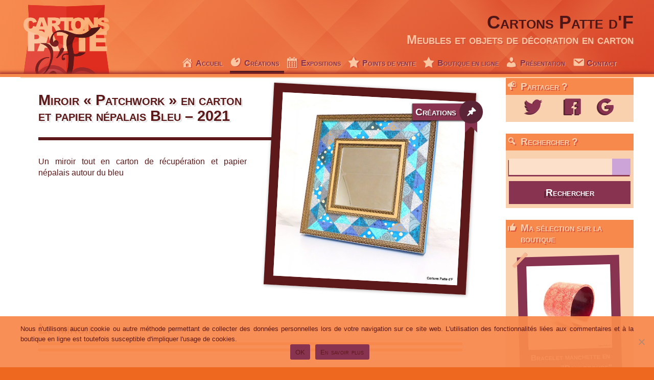

--- FILE ---
content_type: text/html; charset=UTF-8
request_url: https://www.cartons-patte-df.com/creations/miroir-patchwork-en-carton-et-papier-nepalais-bleu-2021/
body_size: 14155
content:
<!DOCTYPE html>
<!--[if IE]><![endif]-->
<!--[if IE 6]><html class="ie6" lang="fr-FR"><![endif]-->
<!--[if IE 7]><html class="ie7" lang="fr-FR"><![endif]-->
<!--[if IE 8]><html class="ie8" lang="fr-FR"><![endif]-->
<!--[if IE 9]><html class="ie9" lang="fr-FR"><![endif]-->
<!--[if gt IE 9]><!--><html lang="fr-FR"><!--<![endif]-->
<head>
<meta charset="utf-8" />
<meta name="viewport" content="width=device-width, initial-scale=1.0" />
<title>Miroir &quot;Patchwork&quot; en carton et papier népalais Bleu - 2021 &#8902; Cartons Patte d&#039;F</title>
<meta name="robots" content="index,follow" />
<meta name="keywords" content="meubles carton, objets carton, décorations carton" /><!-- [modified : pas plus de dix mots autant que possible] -->
<meta name="geo.placename" content="Tornac, Gard, France" /><!-- [modified : Ville, Région, Pays] -->
<meta name="geo.region" content="Fr-30" /><!-- [modified : FR-n° département] -->
<meta name="geo.position" content="44.0196;4.0055" /><!-- [modified gps : 00.000000;00.000000] -->
<meta name="ICBM" content="44.0196, 4.0055" /><!-- [modified gps : 00.000000, 00.000000] -->
<link rel="pingback" href="https://www.cartons-patte-df.com/xmlrpc.php">
<link rel="profile" href="https://gmpg.org/xfn/11" />
<meta name='robots' content='index, follow, max-image-preview:large, max-snippet:-1, max-video-preview:-1' />
	<style>img:is([sizes="auto" i], [sizes^="auto," i]) { contain-intrinsic-size: 3000px 1500px }</style>
	
	<!-- This site is optimized with the Yoast SEO plugin v26.6 - https://yoast.com/wordpress/plugins/seo/ -->
	<meta name="description" content="Un miroir tout en carton de récupération et papier népalais autour du bleu" />
	<link rel="canonical" href="https://www.cartons-patte-df.com/creations/miroir-patchwork-en-carton-et-papier-nepalais-bleu-2021/" />
	<meta property="og:locale" content="fr_FR" />
	<meta property="og:type" content="article" />
	<meta property="og:title" content="Miroir &quot;Patchwork&quot; en carton et papier népalais Bleu - 2021 &#8902; Cartons Patte d&#039;F" />
	<meta property="og:description" content="Un miroir tout en carton de récupération et papier népalais autour du bleu" />
	<meta property="og:url" content="https://www.cartons-patte-df.com/creations/miroir-patchwork-en-carton-et-papier-nepalais-bleu-2021/" />
	<meta property="og:site_name" content="Cartons Patte d&#039;F" />
	<meta property="article:publisher" content="https://www.facebook.com/pages/Cartons-Patte-dF/839247192797986" />
	<meta property="article:published_time" content="2021-12-04T09:40:24+00:00" />
	<meta property="article:modified_time" content="2022-05-04T08:41:26+00:00" />
	<meta property="og:image" content="https://www.cartons-patte-df.com/wp-content/uploads/2021/12/DSCN4003.jpg" />
	<meta property="og:image:width" content="1499" />
	<meta property="og:image:height" content="1500" />
	<meta property="og:image:type" content="image/jpeg" />
	<meta name="author" content="Fanny" />
	<meta name="twitter:card" content="summary_large_image" />
	<meta name="twitter:label1" content="Écrit par" />
	<meta name="twitter:data1" content="Fanny" />
	<meta name="twitter:label2" content="Durée de lecture estimée" />
	<meta name="twitter:data2" content="1 minute" />
	<script type="application/ld+json" class="yoast-schema-graph">{"@context":"https://schema.org","@graph":[{"@type":"Article","@id":"https://www.cartons-patte-df.com/creations/miroir-patchwork-en-carton-et-papier-nepalais-bleu-2021/#article","isPartOf":{"@id":"https://www.cartons-patte-df.com/creations/miroir-patchwork-en-carton-et-papier-nepalais-bleu-2021/"},"author":{"name":"Fanny","@id":"https://www.cartons-patte-df.com/#/schema/person/4e619a8e1dd1df2d829bae09b988dc41"},"headline":"Miroir « Patchwork » en carton et papier népalais Bleu &#8211; 2021","datePublished":"2021-12-04T09:40:24+00:00","dateModified":"2022-05-04T08:41:26+00:00","mainEntityOfPage":{"@id":"https://www.cartons-patte-df.com/creations/miroir-patchwork-en-carton-et-papier-nepalais-bleu-2021/"},"wordCount":72,"publisher":{"@id":"https://www.cartons-patte-df.com/#organization"},"image":{"@id":"https://www.cartons-patte-df.com/creations/miroir-patchwork-en-carton-et-papier-nepalais-bleu-2021/#primaryimage"},"thumbnailUrl":"https://www.cartons-patte-df.com/wp-content/uploads/2021/12/DSCN4003.jpg","articleSection":["Créations"],"inLanguage":"fr-FR"},{"@type":"WebPage","@id":"https://www.cartons-patte-df.com/creations/miroir-patchwork-en-carton-et-papier-nepalais-bleu-2021/","url":"https://www.cartons-patte-df.com/creations/miroir-patchwork-en-carton-et-papier-nepalais-bleu-2021/","name":"Miroir \"Patchwork\" en carton et papier népalais Bleu - 2021 &#8902; Cartons Patte d&#039;F","isPartOf":{"@id":"https://www.cartons-patte-df.com/#website"},"primaryImageOfPage":{"@id":"https://www.cartons-patte-df.com/creations/miroir-patchwork-en-carton-et-papier-nepalais-bleu-2021/#primaryimage"},"image":{"@id":"https://www.cartons-patte-df.com/creations/miroir-patchwork-en-carton-et-papier-nepalais-bleu-2021/#primaryimage"},"thumbnailUrl":"https://www.cartons-patte-df.com/wp-content/uploads/2021/12/DSCN4003.jpg","datePublished":"2021-12-04T09:40:24+00:00","dateModified":"2022-05-04T08:41:26+00:00","description":"Un miroir tout en carton de récupération et papier népalais autour du bleu","breadcrumb":{"@id":"https://www.cartons-patte-df.com/creations/miroir-patchwork-en-carton-et-papier-nepalais-bleu-2021/#breadcrumb"},"inLanguage":"fr-FR","potentialAction":[{"@type":"ReadAction","target":["https://www.cartons-patte-df.com/creations/miroir-patchwork-en-carton-et-papier-nepalais-bleu-2021/"]}]},{"@type":"ImageObject","inLanguage":"fr-FR","@id":"https://www.cartons-patte-df.com/creations/miroir-patchwork-en-carton-et-papier-nepalais-bleu-2021/#primaryimage","url":"https://www.cartons-patte-df.com/wp-content/uploads/2021/12/DSCN4003.jpg","contentUrl":"https://www.cartons-patte-df.com/wp-content/uploads/2021/12/DSCN4003.jpg","width":1499,"height":1500,"caption":"Miroir \"Patchwork\" Bleu"},{"@type":"BreadcrumbList","@id":"https://www.cartons-patte-df.com/creations/miroir-patchwork-en-carton-et-papier-nepalais-bleu-2021/#breadcrumb","itemListElement":[{"@type":"ListItem","position":1,"name":"Accueil","item":"https://www.cartons-patte-df.com/"},{"@type":"ListItem","position":2,"name":"Créations","item":"https://www.cartons-patte-df.com/creations/"},{"@type":"ListItem","position":3,"name":"Miroir « Patchwork » en carton et papier népalais Bleu &#8211; 2021"}]},{"@type":"WebSite","@id":"https://www.cartons-patte-df.com/#website","url":"https://www.cartons-patte-df.com/","name":"Cartons Patte d&#039;F","description":"Meubles et objets de décoration en carton","publisher":{"@id":"https://www.cartons-patte-df.com/#organization"},"potentialAction":[{"@type":"SearchAction","target":{"@type":"EntryPoint","urlTemplate":"https://www.cartons-patte-df.com/?s={search_term_string}"},"query-input":{"@type":"PropertyValueSpecification","valueRequired":true,"valueName":"search_term_string"}}],"inLanguage":"fr-FR"},{"@type":"Organization","@id":"https://www.cartons-patte-df.com/#organization","name":"Cartons Patte d'F","url":"https://www.cartons-patte-df.com/","logo":{"@type":"ImageObject","inLanguage":"fr-FR","@id":"https://www.cartons-patte-df.com/#/schema/logo/image/","url":"https://www.cartons-patte-df.com/wp-content/uploads/2014/12/logo-cartons-pattedf-def-007.png","contentUrl":"https://www.cartons-patte-df.com/wp-content/uploads/2014/12/logo-cartons-pattedf-def-007.png","width":1200,"height":1200,"caption":"Cartons Patte d'F"},"image":{"@id":"https://www.cartons-patte-df.com/#/schema/logo/image/"},"sameAs":["https://www.facebook.com/pages/Cartons-Patte-dF/839247192797986"]},{"@type":"Person","@id":"https://www.cartons-patte-df.com/#/schema/person/4e619a8e1dd1df2d829bae09b988dc41","name":"Fanny","image":{"@type":"ImageObject","inLanguage":"fr-FR","@id":"https://www.cartons-patte-df.com/#/schema/person/image/","url":"https://secure.gravatar.com/avatar/bc69776d7de273c62b2681cb22efad3d4daea79c73a0fba69bdd5f03032219f6?s=96&d=mm&r=g","contentUrl":"https://secure.gravatar.com/avatar/bc69776d7de273c62b2681cb22efad3d4daea79c73a0fba69bdd5f03032219f6?s=96&d=mm&r=g","caption":"Fanny"},"sameAs":["http://www.cartons-patte-df.com/"]}]}</script>
	<!-- / Yoast SEO plugin. -->


<link rel="alternate" type="application/rss+xml" title="Cartons Patte d&#039;F &raquo; Flux" href="https://www.cartons-patte-df.com/feed/" />
<link rel="alternate" type="application/rss+xml" title="Cartons Patte d&#039;F &raquo; Flux des commentaires" href="https://www.cartons-patte-df.com/comments/feed/" />
<script type="text/javascript">
/* <![CDATA[ */
window._wpemojiSettings = {"baseUrl":"https:\/\/s.w.org\/images\/core\/emoji\/16.0.1\/72x72\/","ext":".png","svgUrl":"https:\/\/s.w.org\/images\/core\/emoji\/16.0.1\/svg\/","svgExt":".svg","source":{"concatemoji":"https:\/\/www.cartons-patte-df.com\/wp-includes\/js\/wp-emoji-release.min.js?ver=6.8.3"}};
/*! This file is auto-generated */
!function(s,n){var o,i,e;function c(e){try{var t={supportTests:e,timestamp:(new Date).valueOf()};sessionStorage.setItem(o,JSON.stringify(t))}catch(e){}}function p(e,t,n){e.clearRect(0,0,e.canvas.width,e.canvas.height),e.fillText(t,0,0);var t=new Uint32Array(e.getImageData(0,0,e.canvas.width,e.canvas.height).data),a=(e.clearRect(0,0,e.canvas.width,e.canvas.height),e.fillText(n,0,0),new Uint32Array(e.getImageData(0,0,e.canvas.width,e.canvas.height).data));return t.every(function(e,t){return e===a[t]})}function u(e,t){e.clearRect(0,0,e.canvas.width,e.canvas.height),e.fillText(t,0,0);for(var n=e.getImageData(16,16,1,1),a=0;a<n.data.length;a++)if(0!==n.data[a])return!1;return!0}function f(e,t,n,a){switch(t){case"flag":return n(e,"\ud83c\udff3\ufe0f\u200d\u26a7\ufe0f","\ud83c\udff3\ufe0f\u200b\u26a7\ufe0f")?!1:!n(e,"\ud83c\udde8\ud83c\uddf6","\ud83c\udde8\u200b\ud83c\uddf6")&&!n(e,"\ud83c\udff4\udb40\udc67\udb40\udc62\udb40\udc65\udb40\udc6e\udb40\udc67\udb40\udc7f","\ud83c\udff4\u200b\udb40\udc67\u200b\udb40\udc62\u200b\udb40\udc65\u200b\udb40\udc6e\u200b\udb40\udc67\u200b\udb40\udc7f");case"emoji":return!a(e,"\ud83e\udedf")}return!1}function g(e,t,n,a){var r="undefined"!=typeof WorkerGlobalScope&&self instanceof WorkerGlobalScope?new OffscreenCanvas(300,150):s.createElement("canvas"),o=r.getContext("2d",{willReadFrequently:!0}),i=(o.textBaseline="top",o.font="600 32px Arial",{});return e.forEach(function(e){i[e]=t(o,e,n,a)}),i}function t(e){var t=s.createElement("script");t.src=e,t.defer=!0,s.head.appendChild(t)}"undefined"!=typeof Promise&&(o="wpEmojiSettingsSupports",i=["flag","emoji"],n.supports={everything:!0,everythingExceptFlag:!0},e=new Promise(function(e){s.addEventListener("DOMContentLoaded",e,{once:!0})}),new Promise(function(t){var n=function(){try{var e=JSON.parse(sessionStorage.getItem(o));if("object"==typeof e&&"number"==typeof e.timestamp&&(new Date).valueOf()<e.timestamp+604800&&"object"==typeof e.supportTests)return e.supportTests}catch(e){}return null}();if(!n){if("undefined"!=typeof Worker&&"undefined"!=typeof OffscreenCanvas&&"undefined"!=typeof URL&&URL.createObjectURL&&"undefined"!=typeof Blob)try{var e="postMessage("+g.toString()+"("+[JSON.stringify(i),f.toString(),p.toString(),u.toString()].join(",")+"));",a=new Blob([e],{type:"text/javascript"}),r=new Worker(URL.createObjectURL(a),{name:"wpTestEmojiSupports"});return void(r.onmessage=function(e){c(n=e.data),r.terminate(),t(n)})}catch(e){}c(n=g(i,f,p,u))}t(n)}).then(function(e){for(var t in e)n.supports[t]=e[t],n.supports.everything=n.supports.everything&&n.supports[t],"flag"!==t&&(n.supports.everythingExceptFlag=n.supports.everythingExceptFlag&&n.supports[t]);n.supports.everythingExceptFlag=n.supports.everythingExceptFlag&&!n.supports.flag,n.DOMReady=!1,n.readyCallback=function(){n.DOMReady=!0}}).then(function(){return e}).then(function(){var e;n.supports.everything||(n.readyCallback(),(e=n.source||{}).concatemoji?t(e.concatemoji):e.wpemoji&&e.twemoji&&(t(e.twemoji),t(e.wpemoji)))}))}((window,document),window._wpemojiSettings);
/* ]]> */
</script>
<style id='wp-emoji-styles-inline-css' type='text/css'>

	img.wp-smiley, img.emoji {
		display: inline !important;
		border: none !important;
		box-shadow: none !important;
		height: 1em !important;
		width: 1em !important;
		margin: 0 0.07em !important;
		vertical-align: -0.1em !important;
		background: none !important;
		padding: 0 !important;
	}
</style>
<link rel='stylesheet' id='wp-block-library-css' href='https://www.cartons-patte-df.com/wp-includes/css/dist/block-library/style.min.css?ver=6.8.3' type='text/css' media='all' />
<style id='wp-block-library-theme-inline-css' type='text/css'>
.wp-block-audio :where(figcaption){color:#555;font-size:13px;text-align:center}.is-dark-theme .wp-block-audio :where(figcaption){color:#ffffffa6}.wp-block-audio{margin:0 0 1em}.wp-block-code{border:1px solid #ccc;border-radius:4px;font-family:Menlo,Consolas,monaco,monospace;padding:.8em 1em}.wp-block-embed :where(figcaption){color:#555;font-size:13px;text-align:center}.is-dark-theme .wp-block-embed :where(figcaption){color:#ffffffa6}.wp-block-embed{margin:0 0 1em}.blocks-gallery-caption{color:#555;font-size:13px;text-align:center}.is-dark-theme .blocks-gallery-caption{color:#ffffffa6}:root :where(.wp-block-image figcaption){color:#555;font-size:13px;text-align:center}.is-dark-theme :root :where(.wp-block-image figcaption){color:#ffffffa6}.wp-block-image{margin:0 0 1em}.wp-block-pullquote{border-bottom:4px solid;border-top:4px solid;color:currentColor;margin-bottom:1.75em}.wp-block-pullquote cite,.wp-block-pullquote footer,.wp-block-pullquote__citation{color:currentColor;font-size:.8125em;font-style:normal;text-transform:uppercase}.wp-block-quote{border-left:.25em solid;margin:0 0 1.75em;padding-left:1em}.wp-block-quote cite,.wp-block-quote footer{color:currentColor;font-size:.8125em;font-style:normal;position:relative}.wp-block-quote:where(.has-text-align-right){border-left:none;border-right:.25em solid;padding-left:0;padding-right:1em}.wp-block-quote:where(.has-text-align-center){border:none;padding-left:0}.wp-block-quote.is-large,.wp-block-quote.is-style-large,.wp-block-quote:where(.is-style-plain){border:none}.wp-block-search .wp-block-search__label{font-weight:700}.wp-block-search__button{border:1px solid #ccc;padding:.375em .625em}:where(.wp-block-group.has-background){padding:1.25em 2.375em}.wp-block-separator.has-css-opacity{opacity:.4}.wp-block-separator{border:none;border-bottom:2px solid;margin-left:auto;margin-right:auto}.wp-block-separator.has-alpha-channel-opacity{opacity:1}.wp-block-separator:not(.is-style-wide):not(.is-style-dots){width:100px}.wp-block-separator.has-background:not(.is-style-dots){border-bottom:none;height:1px}.wp-block-separator.has-background:not(.is-style-wide):not(.is-style-dots){height:2px}.wp-block-table{margin:0 0 1em}.wp-block-table td,.wp-block-table th{word-break:normal}.wp-block-table :where(figcaption){color:#555;font-size:13px;text-align:center}.is-dark-theme .wp-block-table :where(figcaption){color:#ffffffa6}.wp-block-video :where(figcaption){color:#555;font-size:13px;text-align:center}.is-dark-theme .wp-block-video :where(figcaption){color:#ffffffa6}.wp-block-video{margin:0 0 1em}:root :where(.wp-block-template-part.has-background){margin-bottom:0;margin-top:0;padding:1.25em 2.375em}
</style>
<style id='classic-theme-styles-inline-css' type='text/css'>
/*! This file is auto-generated */
.wp-block-button__link{color:#fff;background-color:#32373c;border-radius:9999px;box-shadow:none;text-decoration:none;padding:calc(.667em + 2px) calc(1.333em + 2px);font-size:1.125em}.wp-block-file__button{background:#32373c;color:#fff;text-decoration:none}
</style>
<style id='global-styles-inline-css' type='text/css'>
:root{--wp--preset--aspect-ratio--square: 1;--wp--preset--aspect-ratio--4-3: 4/3;--wp--preset--aspect-ratio--3-4: 3/4;--wp--preset--aspect-ratio--3-2: 3/2;--wp--preset--aspect-ratio--2-3: 2/3;--wp--preset--aspect-ratio--16-9: 16/9;--wp--preset--aspect-ratio--9-16: 9/16;--wp--preset--color--black: #000000;--wp--preset--color--cyan-bluish-gray: #abb8c3;--wp--preset--color--white: #fff;--wp--preset--color--pale-pink: #f78da7;--wp--preset--color--vivid-red: #cf2e2e;--wp--preset--color--luminous-vivid-orange: #ff6900;--wp--preset--color--luminous-vivid-amber: #fcb900;--wp--preset--color--light-green-cyan: #7bdcb5;--wp--preset--color--vivid-green-cyan: #00d084;--wp--preset--color--pale-cyan-blue: #8ed1fc;--wp--preset--color--vivid-cyan-blue: #0693e3;--wp--preset--color--vivid-purple: #9b51e0;--wp--preset--color--blue: #21759b;--wp--preset--color--dark-gray: #444;--wp--preset--color--medium-gray: #9f9f9f;--wp--preset--color--light-gray: #e6e6e6;--wp--preset--gradient--vivid-cyan-blue-to-vivid-purple: linear-gradient(135deg,rgba(6,147,227,1) 0%,rgb(155,81,224) 100%);--wp--preset--gradient--light-green-cyan-to-vivid-green-cyan: linear-gradient(135deg,rgb(122,220,180) 0%,rgb(0,208,130) 100%);--wp--preset--gradient--luminous-vivid-amber-to-luminous-vivid-orange: linear-gradient(135deg,rgba(252,185,0,1) 0%,rgba(255,105,0,1) 100%);--wp--preset--gradient--luminous-vivid-orange-to-vivid-red: linear-gradient(135deg,rgba(255,105,0,1) 0%,rgb(207,46,46) 100%);--wp--preset--gradient--very-light-gray-to-cyan-bluish-gray: linear-gradient(135deg,rgb(238,238,238) 0%,rgb(169,184,195) 100%);--wp--preset--gradient--cool-to-warm-spectrum: linear-gradient(135deg,rgb(74,234,220) 0%,rgb(151,120,209) 20%,rgb(207,42,186) 40%,rgb(238,44,130) 60%,rgb(251,105,98) 80%,rgb(254,248,76) 100%);--wp--preset--gradient--blush-light-purple: linear-gradient(135deg,rgb(255,206,236) 0%,rgb(152,150,240) 100%);--wp--preset--gradient--blush-bordeaux: linear-gradient(135deg,rgb(254,205,165) 0%,rgb(254,45,45) 50%,rgb(107,0,62) 100%);--wp--preset--gradient--luminous-dusk: linear-gradient(135deg,rgb(255,203,112) 0%,rgb(199,81,192) 50%,rgb(65,88,208) 100%);--wp--preset--gradient--pale-ocean: linear-gradient(135deg,rgb(255,245,203) 0%,rgb(182,227,212) 50%,rgb(51,167,181) 100%);--wp--preset--gradient--electric-grass: linear-gradient(135deg,rgb(202,248,128) 0%,rgb(113,206,126) 100%);--wp--preset--gradient--midnight: linear-gradient(135deg,rgb(2,3,129) 0%,rgb(40,116,252) 100%);--wp--preset--font-size--small: 13px;--wp--preset--font-size--medium: 20px;--wp--preset--font-size--large: 36px;--wp--preset--font-size--x-large: 42px;--wp--preset--spacing--20: 0.44rem;--wp--preset--spacing--30: 0.67rem;--wp--preset--spacing--40: 1rem;--wp--preset--spacing--50: 1.5rem;--wp--preset--spacing--60: 2.25rem;--wp--preset--spacing--70: 3.38rem;--wp--preset--spacing--80: 5.06rem;--wp--preset--shadow--natural: 6px 6px 9px rgba(0, 0, 0, 0.2);--wp--preset--shadow--deep: 12px 12px 50px rgba(0, 0, 0, 0.4);--wp--preset--shadow--sharp: 6px 6px 0px rgba(0, 0, 0, 0.2);--wp--preset--shadow--outlined: 6px 6px 0px -3px rgba(255, 255, 255, 1), 6px 6px rgba(0, 0, 0, 1);--wp--preset--shadow--crisp: 6px 6px 0px rgba(0, 0, 0, 1);}:where(.is-layout-flex){gap: 0.5em;}:where(.is-layout-grid){gap: 0.5em;}body .is-layout-flex{display: flex;}.is-layout-flex{flex-wrap: wrap;align-items: center;}.is-layout-flex > :is(*, div){margin: 0;}body .is-layout-grid{display: grid;}.is-layout-grid > :is(*, div){margin: 0;}:where(.wp-block-columns.is-layout-flex){gap: 2em;}:where(.wp-block-columns.is-layout-grid){gap: 2em;}:where(.wp-block-post-template.is-layout-flex){gap: 1.25em;}:where(.wp-block-post-template.is-layout-grid){gap: 1.25em;}.has-black-color{color: var(--wp--preset--color--black) !important;}.has-cyan-bluish-gray-color{color: var(--wp--preset--color--cyan-bluish-gray) !important;}.has-white-color{color: var(--wp--preset--color--white) !important;}.has-pale-pink-color{color: var(--wp--preset--color--pale-pink) !important;}.has-vivid-red-color{color: var(--wp--preset--color--vivid-red) !important;}.has-luminous-vivid-orange-color{color: var(--wp--preset--color--luminous-vivid-orange) !important;}.has-luminous-vivid-amber-color{color: var(--wp--preset--color--luminous-vivid-amber) !important;}.has-light-green-cyan-color{color: var(--wp--preset--color--light-green-cyan) !important;}.has-vivid-green-cyan-color{color: var(--wp--preset--color--vivid-green-cyan) !important;}.has-pale-cyan-blue-color{color: var(--wp--preset--color--pale-cyan-blue) !important;}.has-vivid-cyan-blue-color{color: var(--wp--preset--color--vivid-cyan-blue) !important;}.has-vivid-purple-color{color: var(--wp--preset--color--vivid-purple) !important;}.has-black-background-color{background-color: var(--wp--preset--color--black) !important;}.has-cyan-bluish-gray-background-color{background-color: var(--wp--preset--color--cyan-bluish-gray) !important;}.has-white-background-color{background-color: var(--wp--preset--color--white) !important;}.has-pale-pink-background-color{background-color: var(--wp--preset--color--pale-pink) !important;}.has-vivid-red-background-color{background-color: var(--wp--preset--color--vivid-red) !important;}.has-luminous-vivid-orange-background-color{background-color: var(--wp--preset--color--luminous-vivid-orange) !important;}.has-luminous-vivid-amber-background-color{background-color: var(--wp--preset--color--luminous-vivid-amber) !important;}.has-light-green-cyan-background-color{background-color: var(--wp--preset--color--light-green-cyan) !important;}.has-vivid-green-cyan-background-color{background-color: var(--wp--preset--color--vivid-green-cyan) !important;}.has-pale-cyan-blue-background-color{background-color: var(--wp--preset--color--pale-cyan-blue) !important;}.has-vivid-cyan-blue-background-color{background-color: var(--wp--preset--color--vivid-cyan-blue) !important;}.has-vivid-purple-background-color{background-color: var(--wp--preset--color--vivid-purple) !important;}.has-black-border-color{border-color: var(--wp--preset--color--black) !important;}.has-cyan-bluish-gray-border-color{border-color: var(--wp--preset--color--cyan-bluish-gray) !important;}.has-white-border-color{border-color: var(--wp--preset--color--white) !important;}.has-pale-pink-border-color{border-color: var(--wp--preset--color--pale-pink) !important;}.has-vivid-red-border-color{border-color: var(--wp--preset--color--vivid-red) !important;}.has-luminous-vivid-orange-border-color{border-color: var(--wp--preset--color--luminous-vivid-orange) !important;}.has-luminous-vivid-amber-border-color{border-color: var(--wp--preset--color--luminous-vivid-amber) !important;}.has-light-green-cyan-border-color{border-color: var(--wp--preset--color--light-green-cyan) !important;}.has-vivid-green-cyan-border-color{border-color: var(--wp--preset--color--vivid-green-cyan) !important;}.has-pale-cyan-blue-border-color{border-color: var(--wp--preset--color--pale-cyan-blue) !important;}.has-vivid-cyan-blue-border-color{border-color: var(--wp--preset--color--vivid-cyan-blue) !important;}.has-vivid-purple-border-color{border-color: var(--wp--preset--color--vivid-purple) !important;}.has-vivid-cyan-blue-to-vivid-purple-gradient-background{background: var(--wp--preset--gradient--vivid-cyan-blue-to-vivid-purple) !important;}.has-light-green-cyan-to-vivid-green-cyan-gradient-background{background: var(--wp--preset--gradient--light-green-cyan-to-vivid-green-cyan) !important;}.has-luminous-vivid-amber-to-luminous-vivid-orange-gradient-background{background: var(--wp--preset--gradient--luminous-vivid-amber-to-luminous-vivid-orange) !important;}.has-luminous-vivid-orange-to-vivid-red-gradient-background{background: var(--wp--preset--gradient--luminous-vivid-orange-to-vivid-red) !important;}.has-very-light-gray-to-cyan-bluish-gray-gradient-background{background: var(--wp--preset--gradient--very-light-gray-to-cyan-bluish-gray) !important;}.has-cool-to-warm-spectrum-gradient-background{background: var(--wp--preset--gradient--cool-to-warm-spectrum) !important;}.has-blush-light-purple-gradient-background{background: var(--wp--preset--gradient--blush-light-purple) !important;}.has-blush-bordeaux-gradient-background{background: var(--wp--preset--gradient--blush-bordeaux) !important;}.has-luminous-dusk-gradient-background{background: var(--wp--preset--gradient--luminous-dusk) !important;}.has-pale-ocean-gradient-background{background: var(--wp--preset--gradient--pale-ocean) !important;}.has-electric-grass-gradient-background{background: var(--wp--preset--gradient--electric-grass) !important;}.has-midnight-gradient-background{background: var(--wp--preset--gradient--midnight) !important;}.has-small-font-size{font-size: var(--wp--preset--font-size--small) !important;}.has-medium-font-size{font-size: var(--wp--preset--font-size--medium) !important;}.has-large-font-size{font-size: var(--wp--preset--font-size--large) !important;}.has-x-large-font-size{font-size: var(--wp--preset--font-size--x-large) !important;}
:where(.wp-block-post-template.is-layout-flex){gap: 1.25em;}:where(.wp-block-post-template.is-layout-grid){gap: 1.25em;}
:where(.wp-block-columns.is-layout-flex){gap: 2em;}:where(.wp-block-columns.is-layout-grid){gap: 2em;}
:root :where(.wp-block-pullquote){font-size: 1.5em;line-height: 1.6;}
</style>
<link rel='stylesheet' id='contact-form-7-css' href='https://www.cartons-patte-df.com/wp-content/plugins/contact-form-7/includes/css/styles.css?ver=6.1.4' type='text/css' media='all' />
<link rel='stylesheet' id='cookie-notice-front-css' href='https://www.cartons-patte-df.com/wp-content/plugins/cookie-notice/css/front.min.css?ver=2.5.11' type='text/css' media='all' />
<style id='woocommerce-inline-inline-css' type='text/css'>
.woocommerce form .form-row .required { visibility: visible; }
</style>
<link rel='stylesheet' id='twentytwelve-fonts-css' href='https://www.cartons-patte-df.com/wp-content/themes/twentytwelve/fonts/font-open-sans.css?ver=20230328' type='text/css' media='all' />
<link rel='stylesheet' id='twentytwelve-style-css' href='https://www.cartons-patte-df.com/wp-content/themes/cartonspat2016/style.css?ver=20250715' type='text/css' media='all' />
<link rel='stylesheet' id='twentytwelve-block-style-css' href='https://www.cartons-patte-df.com/wp-content/themes/twentytwelve/css/blocks.css?ver=20240812' type='text/css' media='all' />
<!--[if lt IE 9]>
<link rel='stylesheet' id='twentytwelve-ie-css' href='https://www.cartons-patte-df.com/wp-content/themes/twentytwelve/css/ie.css?ver=20240722' type='text/css' media='all' />
<![endif]-->
<link rel='stylesheet' id='dashicons-css' href='https://www.cartons-patte-df.com/wp-includes/css/dashicons.min.css?ver=6.8.3' type='text/css' media='all' />
<link rel='stylesheet' id='fancybox-css' href='https://www.cartons-patte-df.com/wp-content/plugins/easy-fancybox/fancybox/1.5.4/jquery.fancybox.min.css?ver=6.8.3' type='text/css' media='screen' />
<script type="text/javascript" id="cookie-notice-front-js-before">
/* <![CDATA[ */
var cnArgs = {"ajaxUrl":"https:\/\/www.cartons-patte-df.com\/wp-admin\/admin-ajax.php","nonce":"479bdc4a00","hideEffect":"fade","position":"bottom","onScroll":false,"onScrollOffset":100,"onClick":false,"cookieName":"cookie_notice_accepted","cookieTime":2592000,"cookieTimeRejected":2592000,"globalCookie":false,"redirection":true,"cache":false,"revokeCookies":true,"revokeCookiesOpt":"manual"};
/* ]]> */
</script>
<script type="text/javascript" src="https://www.cartons-patte-df.com/wp-content/plugins/cookie-notice/js/front.min.js?ver=2.5.11" id="cookie-notice-front-js"></script>
<script type="text/javascript" src="https://www.cartons-patte-df.com/wp-includes/js/jquery/jquery.min.js?ver=3.7.1" id="jquery-core-js"></script>
<script type="text/javascript" src="https://www.cartons-patte-df.com/wp-includes/js/jquery/jquery-migrate.min.js?ver=3.4.1" id="jquery-migrate-js"></script>
<script type="text/javascript" src="https://www.cartons-patte-df.com/wp-content/plugins/woocommerce/assets/js/jquery-blockui/jquery.blockUI.min.js?ver=2.7.0-wc.10.4.3" id="wc-jquery-blockui-js" defer="defer" data-wp-strategy="defer"></script>
<script type="text/javascript" id="wc-add-to-cart-js-extra">
/* <![CDATA[ */
var wc_add_to_cart_params = {"ajax_url":"\/wp-admin\/admin-ajax.php","wc_ajax_url":"\/?wc-ajax=%%endpoint%%","i18n_view_cart":"Voir le panier","cart_url":"https:\/\/www.cartons-patte-df.com\/panier\/","is_cart":"","cart_redirect_after_add":"no"};
/* ]]> */
</script>
<script type="text/javascript" src="https://www.cartons-patte-df.com/wp-content/plugins/woocommerce/assets/js/frontend/add-to-cart.min.js?ver=10.4.3" id="wc-add-to-cart-js" defer="defer" data-wp-strategy="defer"></script>
<script type="text/javascript" src="https://www.cartons-patte-df.com/wp-content/plugins/woocommerce/assets/js/js-cookie/js.cookie.min.js?ver=2.1.4-wc.10.4.3" id="wc-js-cookie-js" defer="defer" data-wp-strategy="defer"></script>
<script type="text/javascript" id="woocommerce-js-extra">
/* <![CDATA[ */
var woocommerce_params = {"ajax_url":"\/wp-admin\/admin-ajax.php","wc_ajax_url":"\/?wc-ajax=%%endpoint%%","i18n_password_show":"Afficher le mot de passe","i18n_password_hide":"Masquer le mot de passe"};
/* ]]> */
</script>
<script type="text/javascript" src="https://www.cartons-patte-df.com/wp-content/plugins/woocommerce/assets/js/frontend/woocommerce.min.js?ver=10.4.3" id="woocommerce-js" defer="defer" data-wp-strategy="defer"></script>
<script type="text/javascript" src="https://www.cartons-patte-df.com/wp-content/themes/twentytwelve/js/navigation.js?ver=20250303" id="twentytwelve-navigation-js" defer="defer" data-wp-strategy="defer"></script>
<link rel="https://api.w.org/" href="https://www.cartons-patte-df.com/wp-json/" /><link rel="alternate" title="JSON" type="application/json" href="https://www.cartons-patte-df.com/wp-json/wp/v2/posts/6290" /><link rel="EditURI" type="application/rsd+xml" title="RSD" href="https://www.cartons-patte-df.com/xmlrpc.php?rsd" />
<meta name="generator" content="WordPress 6.8.3" />
<meta name="generator" content="WooCommerce 10.4.3" />
<link rel='shortlink' href='https://www.cartons-patte-df.com/?p=6290' />
<link rel="alternate" title="oEmbed (JSON)" type="application/json+oembed" href="https://www.cartons-patte-df.com/wp-json/oembed/1.0/embed?url=https%3A%2F%2Fwww.cartons-patte-df.com%2Fcreations%2Fmiroir-patchwork-en-carton-et-papier-nepalais-bleu-2021%2F" />
<link rel="alternate" title="oEmbed (XML)" type="text/xml+oembed" href="https://www.cartons-patte-df.com/wp-json/oembed/1.0/embed?url=https%3A%2F%2Fwww.cartons-patte-df.com%2Fcreations%2Fmiroir-patchwork-en-carton-et-papier-nepalais-bleu-2021%2F&#038;format=xml" />
		<style type="text/css">
			.wc-block-components-notice-banner.is-error li {
				margin: 0;
			}
		</style>
			<noscript><style>.woocommerce-product-gallery{ opacity: 1 !important; }</style></noscript>
	<link rel="icon" href="https://www.cartons-patte-df.com/wp-content/uploads/2014/12/cropped-logo-cartons-pattedf-def-007-32x32.png" sizes="32x32" />
<link rel="icon" href="https://www.cartons-patte-df.com/wp-content/uploads/2014/12/cropped-logo-cartons-pattedf-def-007-192x192.png" sizes="192x192" />
<link rel="apple-touch-icon" href="https://www.cartons-patte-df.com/wp-content/uploads/2014/12/cropped-logo-cartons-pattedf-def-007-180x180.png" />
<meta name="msapplication-TileImage" content="https://www.cartons-patte-df.com/wp-content/uploads/2014/12/cropped-logo-cartons-pattedf-def-007-270x270.png" />
<!--[if lte IE 9]>
<script src="https://www.cartons-patte-df.com/wp-content/themes/twentytwelve/js/html5.js?ver=3.7.0" type="text/javascript"></script>
<![endif]-->
<script src='https://www.google.com/recaptcha/api.js?render=6LeeYukUAAAAAAqpAzIMHmMrBj-_T5mQxtQfvZZi'></script>
</head>

<body class="wp-singular post-template-default single single-post postid-6290 single-format-standard wp-custom-logo wp-embed-responsive wp-theme-twentytwelve wp-child-theme-cartonspat2016 theme-twentytwelve cookies-not-set woocommerce-no-js custom-font-enabled single-author">
<div id="page" class="hfeed site"><a href="#" id="top"> </a>
<a class="screen-reader-text skip-link" href="#content">Aller au contenu</a>
	<header id="masthead" class="site-header">
		<div class="site-titles">
			<h1 class="vcard">Meubles et objets de décoration en carton <span class="org">Cartons Patte d&#039;F</span></h1>
			<div class="site-logo">
				<a href="https://www.cartons-patte-df.com/" title="Accueil"><img src="https://www.cartons-patte-df.com/wp-content/themes/cartonspat2016/img/logo-cartons-patte-df-001.png" alt="Cartons Patte d'F" ></a>
			</div>
		</div>

		<nav id="site-navigation" class="main-navigation">
			<button class="menu-toggle">Menu</button>
			<label for="menu-mobile" title="Afficher ou masquer le menu" onclick>Menu</label><input type="checkbox" name="menu-mobile" id="menu-mobile" value="show-hide" class="choice" />
			<div class="menu-site-container"><ul id="menu-site" class="nav-menu"><li id="menu-item-11" class="menu-item menu-item-type-custom menu-item-object-custom menu-item-home menu-item-11"><a href="https://www.cartons-patte-df.com/">Accueil</a></li>
<li id="menu-item-14" class="menu-item menu-item-type-taxonomy menu-item-object-category current-post-ancestor current-menu-parent current-post-parent menu-item-14"><a href="https://www.cartons-patte-df.com/creations/">Créations</a></li>
<li id="menu-item-13" class="menu-item menu-item-type-taxonomy menu-item-object-category menu-item-13"><a href="https://www.cartons-patte-df.com/expositions/">Expositions</a></li>
<li id="menu-item-3101" class="menu-item menu-item-type-taxonomy menu-item-object-category menu-item-3101"><a href="https://www.cartons-patte-df.com/points-de-vente/">Points de vente</a></li>
<li id="menu-item-1666" class="menu-item menu-item-type-post_type menu-item-object-page menu-item-1666"><a href="https://www.cartons-patte-df.com/boutique/">Boutique en ligne</a></li>
<li id="menu-item-24" class="menu-item menu-item-type-post_type menu-item-object-page menu-item-24"><a href="https://www.cartons-patte-df.com/presentation/">Présentation</a></li>
<li id="menu-item-25" class="menu-item menu-item-type-post_type menu-item-object-page menu-item-25"><a href="https://www.cartons-patte-df.com/contact/">Contact</a></li>
</ul></div>		</nav><!-- #site-navigation -->
	</header><!-- #masthead -->

	<div id="main" class="wrapper"><div id="main-warper"><nav id="breadcrumb"></nav>
	<div id="primary" class="site-content">
		<div id="content" role="main">

			
				
	<article id="post-6290" class="post-6290 post type-post status-publish format-standard has-post-thumbnail hentry category-creations">
		<header class="entry-header">
			<img width="600" height="600" src="https://www.cartons-patte-df.com/wp-content/uploads/2021/12/DSCN4003-600x600.jpg" class="attachment-post-thumbnail size-post-thumbnail wp-post-image" alt="" decoding="async" fetchpriority="high" srcset="https://www.cartons-patte-df.com/wp-content/uploads/2021/12/DSCN4003-600x600.jpg 600w, https://www.cartons-patte-df.com/wp-content/uploads/2021/12/DSCN4003-397x397.jpg 397w, https://www.cartons-patte-df.com/wp-content/uploads/2021/12/DSCN4003-1024x1024.jpg 1024w, https://www.cartons-patte-df.com/wp-content/uploads/2021/12/DSCN4003-180x180.jpg 180w, https://www.cartons-patte-df.com/wp-content/uploads/2021/12/DSCN4003-768x769.jpg 768w, https://www.cartons-patte-df.com/wp-content/uploads/2021/12/DSCN4003-300x300.jpg 300w, https://www.cartons-patte-df.com/wp-content/uploads/2021/12/DSCN4003-100x100.jpg 100w, https://www.cartons-patte-df.com/wp-content/uploads/2021/12/DSCN4003.jpg 1499w" sizes="(max-width: 600px) 100vw, 600px" />			<h1 class="entry-title">Miroir « Patchwork » en carton et papier népalais Bleu &#8211; 2021</h1>
					</header><!-- .entry-header -->

				<div class="entry-content">
			<p>Un miroir tout en carton de récupération et papier népalais autour du bleu</p>
<p><span id="more-6290"></span></p>
<h2>Le miroir</h2>
<p>Miroir réalisé entièrement avec du carton de récupération et décoré de papier népalais de couleur bleue.</p>
<p><em>L&rsquo;ensemble mesure 31.5cm X 31.5cm, le miroir fait 15cm X 15 cm, avec une épaisseur de 2.5cm</em></p>

		<style type="text/css">
			#gallery-1 {
				margin: auto;
			}
			#gallery-1 .gallery-item {
				float: left;
				margin-top: 10px;
				text-align: center;
				width: 100%;
			}
			#gallery-1 img {
				border: 2px solid #cfcfcf;
			}
			#gallery-1 .gallery-caption {
				margin-left: 0;
			}
			/* see gallery_shortcode() in wp-includes/media.php */
		</style>
		<div id='gallery-1' class='gallery galleryid-6290 gallery-columns-0 gallery-size-thumbnail'><dl class='gallery-item'>
			<dt class='gallery-icon portrait'>
				<a href='https://www.cartons-patte-df.com/wp-content/uploads/2021/12/DSCN3995.jpg'><img decoding="async" width="180" height="180" src="https://www.cartons-patte-df.com/wp-content/uploads/2021/12/DSCN3995-180x180.jpg" class="attachment-thumbnail size-thumbnail" alt="" aria-describedby="gallery-1-6284" srcset="https://www.cartons-patte-df.com/wp-content/uploads/2021/12/DSCN3995-180x180.jpg 180w, https://www.cartons-patte-df.com/wp-content/uploads/2021/12/DSCN3995-397x397.jpg 397w, https://www.cartons-patte-df.com/wp-content/uploads/2021/12/DSCN3995-1024x1024.jpg 1024w, https://www.cartons-patte-df.com/wp-content/uploads/2021/12/DSCN3995-768x769.jpg 768w, https://www.cartons-patte-df.com/wp-content/uploads/2021/12/DSCN3995-600x600.jpg 600w, https://www.cartons-patte-df.com/wp-content/uploads/2021/12/DSCN3995-300x300.jpg 300w, https://www.cartons-patte-df.com/wp-content/uploads/2021/12/DSCN3995-100x100.jpg 100w, https://www.cartons-patte-df.com/wp-content/uploads/2021/12/DSCN3995.jpg 1499w" sizes="(max-width: 180px) 100vw, 180px" /></a>
			</dt>
				<dd class='wp-caption-text gallery-caption' id='gallery-1-6284'>
				Miroir « Patchwork » Bleu
				</dd></dl><dl class='gallery-item'>
			<dt class='gallery-icon portrait'>
				<a href='https://www.cartons-patte-df.com/wp-content/uploads/2021/12/DSCN4008.jpg'><img decoding="async" width="180" height="180" src="https://www.cartons-patte-df.com/wp-content/uploads/2021/12/DSCN4008-180x180.jpg" class="attachment-thumbnail size-thumbnail" alt="" aria-describedby="gallery-1-6288" srcset="https://www.cartons-patte-df.com/wp-content/uploads/2021/12/DSCN4008-180x180.jpg 180w, https://www.cartons-patte-df.com/wp-content/uploads/2021/12/DSCN4008-397x397.jpg 397w, https://www.cartons-patte-df.com/wp-content/uploads/2021/12/DSCN4008-1024x1024.jpg 1024w, https://www.cartons-patte-df.com/wp-content/uploads/2021/12/DSCN4008-768x769.jpg 768w, https://www.cartons-patte-df.com/wp-content/uploads/2021/12/DSCN4008-600x600.jpg 600w, https://www.cartons-patte-df.com/wp-content/uploads/2021/12/DSCN4008-300x300.jpg 300w, https://www.cartons-patte-df.com/wp-content/uploads/2021/12/DSCN4008-100x100.jpg 100w, https://www.cartons-patte-df.com/wp-content/uploads/2021/12/DSCN4008.jpg 1499w" sizes="(max-width: 180px) 100vw, 180px" /></a>
			</dt>
				<dd class='wp-caption-text gallery-caption' id='gallery-1-6288'>
				Miroir « Patchwork » Bleu
				</dd></dl><dl class='gallery-item'>
			<dt class='gallery-icon portrait'>
				<a href='https://www.cartons-patte-df.com/wp-content/uploads/2021/12/DSCN4007.jpg'><img loading="lazy" decoding="async" width="180" height="180" src="https://www.cartons-patte-df.com/wp-content/uploads/2021/12/DSCN4007-180x180.jpg" class="attachment-thumbnail size-thumbnail" alt="" aria-describedby="gallery-1-6287" srcset="https://www.cartons-patte-df.com/wp-content/uploads/2021/12/DSCN4007-180x180.jpg 180w, https://www.cartons-patte-df.com/wp-content/uploads/2021/12/DSCN4007-397x397.jpg 397w, https://www.cartons-patte-df.com/wp-content/uploads/2021/12/DSCN4007-1024x1024.jpg 1024w, https://www.cartons-patte-df.com/wp-content/uploads/2021/12/DSCN4007-768x769.jpg 768w, https://www.cartons-patte-df.com/wp-content/uploads/2021/12/DSCN4007-600x600.jpg 600w, https://www.cartons-patte-df.com/wp-content/uploads/2021/12/DSCN4007-300x300.jpg 300w, https://www.cartons-patte-df.com/wp-content/uploads/2021/12/DSCN4007-100x100.jpg 100w, https://www.cartons-patte-df.com/wp-content/uploads/2021/12/DSCN4007.jpg 1499w" sizes="auto, (max-width: 180px) 100vw, 180px" /></a>
			</dt>
				<dd class='wp-caption-text gallery-caption' id='gallery-1-6287'>
				Miroir « Patchwork » Bleu
				</dd></dl><dl class='gallery-item'>
			<dt class='gallery-icon portrait'>
				<a href='https://www.cartons-patte-df.com/wp-content/uploads/2021/12/DSCN4004.jpg'><img loading="lazy" decoding="async" width="180" height="180" src="https://www.cartons-patte-df.com/wp-content/uploads/2021/12/DSCN4004-180x180.jpg" class="attachment-thumbnail size-thumbnail" alt="" aria-describedby="gallery-1-6286" srcset="https://www.cartons-patte-df.com/wp-content/uploads/2021/12/DSCN4004-180x180.jpg 180w, https://www.cartons-patte-df.com/wp-content/uploads/2021/12/DSCN4004-397x398.jpg 397w, https://www.cartons-patte-df.com/wp-content/uploads/2021/12/DSCN4004-1024x1024.jpg 1024w, https://www.cartons-patte-df.com/wp-content/uploads/2021/12/DSCN4004-768x769.jpg 768w, https://www.cartons-patte-df.com/wp-content/uploads/2021/12/DSCN4004-600x601.jpg 600w, https://www.cartons-patte-df.com/wp-content/uploads/2021/12/DSCN4004-300x300.jpg 300w, https://www.cartons-patte-df.com/wp-content/uploads/2021/12/DSCN4004-100x100.jpg 100w, https://www.cartons-patte-df.com/wp-content/uploads/2021/12/DSCN4004.jpg 1498w" sizes="auto, (max-width: 180px) 100vw, 180px" /></a>
			</dt>
				<dd class='wp-caption-text gallery-caption' id='gallery-1-6286'>
				Miroir « Patchwork » Bleu
				</dd></dl><dl class='gallery-item'>
			<dt class='gallery-icon portrait'>
				<a href='https://www.cartons-patte-df.com/wp-content/uploads/2021/12/DSCN4003.jpg'><img loading="lazy" decoding="async" width="180" height="180" src="https://www.cartons-patte-df.com/wp-content/uploads/2021/12/DSCN4003-180x180.jpg" class="attachment-thumbnail size-thumbnail" alt="" aria-describedby="gallery-1-6285" srcset="https://www.cartons-patte-df.com/wp-content/uploads/2021/12/DSCN4003-180x180.jpg 180w, https://www.cartons-patte-df.com/wp-content/uploads/2021/12/DSCN4003-397x397.jpg 397w, https://www.cartons-patte-df.com/wp-content/uploads/2021/12/DSCN4003-1024x1024.jpg 1024w, https://www.cartons-patte-df.com/wp-content/uploads/2021/12/DSCN4003-768x769.jpg 768w, https://www.cartons-patte-df.com/wp-content/uploads/2021/12/DSCN4003-600x600.jpg 600w, https://www.cartons-patte-df.com/wp-content/uploads/2021/12/DSCN4003-300x300.jpg 300w, https://www.cartons-patte-df.com/wp-content/uploads/2021/12/DSCN4003-100x100.jpg 100w, https://www.cartons-patte-df.com/wp-content/uploads/2021/12/DSCN4003.jpg 1499w" sizes="auto, (max-width: 180px) 100vw, 180px" /></a>
			</dt>
				<dd class='wp-caption-text gallery-caption' id='gallery-1-6285'>
				Miroir « Patchwork » Bleu
				</dd></dl><dl class='gallery-item'>
			<dt class='gallery-icon portrait'>
				<a href='https://www.cartons-patte-df.com/wp-content/uploads/2021/12/DSCN4009.jpg'><img loading="lazy" decoding="async" width="180" height="180" src="https://www.cartons-patte-df.com/wp-content/uploads/2021/12/DSCN4009-180x180.jpg" class="attachment-thumbnail size-thumbnail" alt="" aria-describedby="gallery-1-6289" srcset="https://www.cartons-patte-df.com/wp-content/uploads/2021/12/DSCN4009-180x180.jpg 180w, https://www.cartons-patte-df.com/wp-content/uploads/2021/12/DSCN4009-397x398.jpg 397w, https://www.cartons-patte-df.com/wp-content/uploads/2021/12/DSCN4009-1024x1024.jpg 1024w, https://www.cartons-patte-df.com/wp-content/uploads/2021/12/DSCN4009-768x769.jpg 768w, https://www.cartons-patte-df.com/wp-content/uploads/2021/12/DSCN4009-600x601.jpg 600w, https://www.cartons-patte-df.com/wp-content/uploads/2021/12/DSCN4009-300x300.jpg 300w, https://www.cartons-patte-df.com/wp-content/uploads/2021/12/DSCN4009-100x100.jpg 100w, https://www.cartons-patte-df.com/wp-content/uploads/2021/12/DSCN4009.jpg 1498w" sizes="auto, (max-width: 180px) 100vw, 180px" /></a>
			</dt>
				<dd class='wp-caption-text gallery-caption' id='gallery-1-6289'>
				Miroir « Patchwork » Bleu
				</dd></dl>
		</div>

					</div><!-- .entry-content -->
		
		<footer class="entry-meta">
			<ul class="post-categories">
	<li><a href="https://www.cartons-patte-df.com/creations/" rel="category tag">Créations</a></li></ul>						<span class="post-date">4 décembre 2021</span><span class="post-author">Fanny</span>
					</footer><!-- .entry-meta -->
	</article><!-- #post -->

				<nav class="nav-single">
					<h3 class="assistive-text">Navigation des articles</h3>
					<span class="nav-previous"><a href="https://www.cartons-patte-df.com/creations/miroir-patchwork-en-carton-et-papier-nepalais-noir-et-blanc-2021/" rel="prev"><span class="meta-nav">&larr;</span> Miroir « Patchwork » en carton et papier népalais Noir et Blanc &#8211; 2021</a></span>
					<span class="nav-next"><a href="https://www.cartons-patte-df.com/creations/abat-jour-en-dentelle-de-carton-2021/" rel="next">Abat-jour en dentelle de carton &#8211; 2021 <span class="meta-nav">&rarr;</span></a></span>
				</nav><!-- .nav-single -->

				
<div id="comments" class="comments-area">

	
	
	
</div><!-- #comments .comments-area -->

			
		</div><!-- #content -->
	</div><!-- #primary -->


			<div id="secondary" class="widget-area" role="complementary">
			<aside id="fb-social" class="widget">
				<h3 class="widget-title">Partager ?</h3>
				<ul class="social-sharing">
				<li><a target="_blank" title="Twitter" href="https://twitter.com/share?url=https://www.cartons-patte-df.com/creations/miroir-patchwork-en-carton-et-papier-nepalais-bleu-2021/&text=Miroir « Patchwork » en carton et papier népalais Bleu &#8211; 2021" rel="nofollow" onclick="javascript:window.open(this.href, '', 'menubar=no,toolbar=no,resizable=yes,scrollbars=yes,height=400,width=700');return false;"> </a></li>
				<li><a target="_blank" title="Facebook" href="https://www.facebook.com/sharer.php?u=https://www.cartons-patte-df.com/creations/miroir-patchwork-en-carton-et-papier-nepalais-bleu-2021/&t=Miroir « Patchwork » en carton et papier népalais Bleu &#8211; 2021" rel="nofollow" onclick="javascript:window.open(this.href, '', 'menubar=no,toolbar=no,resizable=yes,scrollbars=yes,height=500,width=700');return false;"> </a></li>
				<li><a target="_blank" title="Google +" href="https://plus.google.com/share?url=https://www.cartons-patte-df.com/creations/miroir-patchwork-en-carton-et-papier-nepalais-bleu-2021/&hl=fr" rel="nofollow" onclick="javascript:window.open(this.href, '', 'menubar=no,toolbar=no,resizable=yes,scrollbars=yes,height=450,width=650');return false;"> </a></li>
			</ul>
			</aside>			<aside id="search-2" class="widget widget_search"><h3 class="widget-title">Rechercher ?</h3><form role="search" method="get" id="searchform" class="searchform" action="https://www.cartons-patte-df.com/">
				<div>
					<label class="screen-reader-text" for="s">Rechercher :</label>
					<input type="text" value="" name="s" id="s" />
					<input type="submit" id="searchsubmit" value="Rechercher" />
				</div>
			</form></aside> <aside id="woocommerce_products-3" class="widget woocommerce widget_products"><h3 class="widget-title">Ma sélection sur la boutique</h3><ul class="product_list_widget"><li>
	
	<a href="https://www.cartons-patte-df.com/boutique/cpf-bracelet-rondorge-2022-001/">
		<img width="300" height="300" src="https://www.cartons-patte-df.com/wp-content/uploads/2021/12/DSCN3242-300x300.jpg" class="attachment-woocommerce_thumbnail size-woocommerce_thumbnail" alt="Bracelet manchette en carton - &quot;Rondorouge&quot;" decoding="async" loading="lazy" srcset="https://www.cartons-patte-df.com/wp-content/uploads/2021/12/DSCN3242-300x300.jpg 300w, https://www.cartons-patte-df.com/wp-content/uploads/2021/12/DSCN3242-397x397.jpg 397w, https://www.cartons-patte-df.com/wp-content/uploads/2021/12/DSCN3242-1024x1024.jpg 1024w, https://www.cartons-patte-df.com/wp-content/uploads/2021/12/DSCN3242-180x180.jpg 180w, https://www.cartons-patte-df.com/wp-content/uploads/2021/12/DSCN3242-768x769.jpg 768w, https://www.cartons-patte-df.com/wp-content/uploads/2021/12/DSCN3242-600x600.jpg 600w, https://www.cartons-patte-df.com/wp-content/uploads/2021/12/DSCN3242-100x100.jpg 100w, https://www.cartons-patte-df.com/wp-content/uploads/2021/12/DSCN3242.jpg 1499w" sizes="auto, (max-width: 300px) 100vw, 300px" />		<span class="product-title">Bracelet manchette en carton - "Rondorouge"</span>
	</a>

				
	<span class="woocommerce-Price-amount amount"><bdi>26,00&nbsp;<span class="woocommerce-Price-currencySymbol">&euro;</span></bdi></span> <small class="woocommerce-price-suffix">TTC</small>
	</li>
<li>
	
	<a href="https://www.cartons-patte-df.com/boutique/cpf-bo-classiques-rgepetipoi-rpp2022-001/">
		<img width="300" height="300" src="https://www.cartons-patte-df.com/wp-content/uploads/2021/12/DSCN1952-300x300.jpg" class="attachment-woocommerce_thumbnail size-woocommerce_thumbnail" alt="Boucles d&#039;oreille en carton - Classiques - Rouge à petits pois - Argent 925" decoding="async" loading="lazy" srcset="https://www.cartons-patte-df.com/wp-content/uploads/2021/12/DSCN1952-300x300.jpg 300w, https://www.cartons-patte-df.com/wp-content/uploads/2021/12/DSCN1952-397x397.jpg 397w, https://www.cartons-patte-df.com/wp-content/uploads/2021/12/DSCN1952-1024x1024.jpg 1024w, https://www.cartons-patte-df.com/wp-content/uploads/2021/12/DSCN1952-180x180.jpg 180w, https://www.cartons-patte-df.com/wp-content/uploads/2021/12/DSCN1952-768x769.jpg 768w, https://www.cartons-patte-df.com/wp-content/uploads/2021/12/DSCN1952-600x600.jpg 600w, https://www.cartons-patte-df.com/wp-content/uploads/2021/12/DSCN1952-100x100.jpg 100w, https://www.cartons-patte-df.com/wp-content/uploads/2021/12/DSCN1952.jpg 1499w" sizes="auto, (max-width: 300px) 100vw, 300px" />		<span class="product-title">Boucles d'oreille en carton - Classiques - Rouge à petits pois - Argent 925</span>
	</a>

				
	<span class="woocommerce-Price-amount amount"><bdi>26,00&nbsp;<span class="woocommerce-Price-currencySymbol">&euro;</span></bdi></span> <small class="woocommerce-price-suffix">TTC</small>
	</li>
</ul></aside> 		<aside id="recent-posts-2" class="widget widget_recent_entries">		<h3 class="widget-title">Quoi de neuf ?</h3>		<ul>
					<li>
				<a href="https://www.cartons-patte-df.com/expositions/les-journees-de-larbre-de-la-plante-et-du-fruit-a-quissac-2024-30260/"><img width="75" height="150" src="https://www.cartons-patte-df.com/wp-content/uploads/2024/11/affiche-pdf.jpg" class="attachment-150x150x1 size-150x150x1 wp-post-image" alt="" decoding="async" loading="lazy" />Les journées de l&rsquo;arbre, de la plante et du fruit à Quissac -2024- (30260)</a>
							<span class="post-date">14 novembre 2024</span>
						</li>
					<li>
				<a href="https://www.cartons-patte-df.com/creations/lampe-tambourin-en-carton-et-papier-nepalais-blanc-noeuds-2023/"><img width="150" height="150" src="https://www.cartons-patte-df.com/wp-content/uploads/2023/11/20231012_114543-180x180.jpg" class="attachment-150x150x1 size-150x150x1 wp-post-image" alt="" decoding="async" loading="lazy" srcset="https://www.cartons-patte-df.com/wp-content/uploads/2023/11/20231012_114543-180x180.jpg 180w, https://www.cartons-patte-df.com/wp-content/uploads/2023/11/20231012_114543-397x397.jpg 397w, https://www.cartons-patte-df.com/wp-content/uploads/2023/11/20231012_114543-1024x1024.jpg 1024w, https://www.cartons-patte-df.com/wp-content/uploads/2023/11/20231012_114543-768x768.jpg 768w, https://www.cartons-patte-df.com/wp-content/uploads/2023/11/20231012_114543-1536x1536.jpg 1536w, https://www.cartons-patte-df.com/wp-content/uploads/2023/11/20231012_114543-2048x2048.jpg 2048w, https://www.cartons-patte-df.com/wp-content/uploads/2023/11/20231012_114543-600x600.jpg 600w, https://www.cartons-patte-df.com/wp-content/uploads/2023/11/20231012_114543-300x300.jpg 300w, https://www.cartons-patte-df.com/wp-content/uploads/2023/11/20231012_114543-100x100.jpg 100w" sizes="auto, (max-width: 150px) 100vw, 150px" />Lampe « Tambourin » en carton et papier Népalais Blanc Nœuds &#8211; 2023</a>
							<span class="post-date">7 décembre 2023</span>
						</li>
				</ul>
		</aside> <aside id="woocommerce_products-2" class="widget woocommerce widget_products"><h3 class="widget-title">Dernières créations sur la boutique</h3><ul class="product_list_widget"><li>
	
	<a href="https://www.cartons-patte-df.com/boutique/cpf-lampe-tambour-blcfeuilvertes-2023/">
		<img width="300" height="300" src="https://www.cartons-patte-df.com/wp-content/uploads/2023/11/20231012_115114-300x300.jpg" class="attachment-woocommerce_thumbnail size-woocommerce_thumbnail" alt="Lampe &quot;Tambourin&quot; en carton et papier Népalais à feuilles vertes" decoding="async" loading="lazy" srcset="https://www.cartons-patte-df.com/wp-content/uploads/2023/11/20231012_115114-300x300.jpg 300w, https://www.cartons-patte-df.com/wp-content/uploads/2023/11/20231012_115114-397x397.jpg 397w, https://www.cartons-patte-df.com/wp-content/uploads/2023/11/20231012_115114-1024x1024.jpg 1024w, https://www.cartons-patte-df.com/wp-content/uploads/2023/11/20231012_115114-180x180.jpg 180w, https://www.cartons-patte-df.com/wp-content/uploads/2023/11/20231012_115114-768x768.jpg 768w, https://www.cartons-patte-df.com/wp-content/uploads/2023/11/20231012_115114-1536x1536.jpg 1536w, https://www.cartons-patte-df.com/wp-content/uploads/2023/11/20231012_115114-2048x2048.jpg 2048w, https://www.cartons-patte-df.com/wp-content/uploads/2023/11/20231012_115114-600x600.jpg 600w, https://www.cartons-patte-df.com/wp-content/uploads/2023/11/20231012_115114-100x100.jpg 100w" sizes="auto, (max-width: 300px) 100vw, 300px" />		<span class="product-title">Lampe "Tambourin" en carton et papier Népalais à feuilles vertes</span>
	</a>

				
	<span class="woocommerce-Price-amount amount"><bdi>100,00&nbsp;<span class="woocommerce-Price-currencySymbol">&euro;</span></bdi></span> <small class="woocommerce-price-suffix">TTC</small>
	</li>
<li>
	
	<a href="https://www.cartons-patte-df.com/boutique/cpf-bracelet-bcn-2022-001/">
		<img width="300" height="300" src="https://www.cartons-patte-df.com/wp-content/uploads/2021/12/DSCN3360-300x300.jpg" class="attachment-woocommerce_thumbnail size-woocommerce_thumbnail" alt="Bracelet manchette en carton - &quot;Bleu et noir&quot;" decoding="async" loading="lazy" srcset="https://www.cartons-patte-df.com/wp-content/uploads/2021/12/DSCN3360-300x300.jpg 300w, https://www.cartons-patte-df.com/wp-content/uploads/2021/12/DSCN3360-397x397.jpg 397w, https://www.cartons-patte-df.com/wp-content/uploads/2021/12/DSCN3360-1024x1024.jpg 1024w, https://www.cartons-patte-df.com/wp-content/uploads/2021/12/DSCN3360-180x180.jpg 180w, https://www.cartons-patte-df.com/wp-content/uploads/2021/12/DSCN3360-768x769.jpg 768w, https://www.cartons-patte-df.com/wp-content/uploads/2021/12/DSCN3360-600x600.jpg 600w, https://www.cartons-patte-df.com/wp-content/uploads/2021/12/DSCN3360-100x100.jpg 100w, https://www.cartons-patte-df.com/wp-content/uploads/2021/12/DSCN3360.jpg 1499w" sizes="auto, (max-width: 300px) 100vw, 300px" />		<span class="product-title">Bracelet manchette en carton - "Bleu et noir"</span>
	</a>

				
	<span class="woocommerce-Price-amount amount"><bdi>26,00&nbsp;<span class="woocommerce-Price-currencySymbol">&euro;</span></bdi></span> <small class="woocommerce-price-suffix">TTC</small>
	</li>
</ul></aside> 		</div><!-- #secondary -->
	
		<div id="backtotop-menu"><a id="backtotop" href="#top" title="Sommet de la page">Haut de page</a></div>
	</div></div><!-- #main .wrapper -->
	<footer id="colophon" class="colophon" role="contentinfo">
		<div class="colophon-container">
		<h2>Cartons Patte d&#039;F</h2>
		<aside id="nav_menu-2" class="widget widget_nav_menu"><h3 class="widget-title">Pages utiles</h3><div class="menu-utilities-container"><ul id="menu-utilities" class="menu"><li id="menu-item-2259" class="menu-item menu-item-type-custom menu-item-object-custom menu-item-home menu-item-2259"><a href="https://www.cartons-patte-df.com/">Accueil</a></li>
<li id="menu-item-5002" class="menu-item menu-item-type-post_type menu-item-object-page menu-item-privacy-policy menu-item-5002"><a rel="privacy-policy" href="https://www.cartons-patte-df.com/confidentialite/">Politique de confidentialité</a></li>
<li id="menu-item-2254" class="menu-item menu-item-type-post_type menu-item-object-page menu-item-2254"><a href="https://www.cartons-patte-df.com/mon-compte/">Mon Compte</a></li>
<li id="menu-item-2255" class="menu-item menu-item-type-post_type menu-item-object-page menu-item-2255"><a href="https://www.cartons-patte-df.com/boutique/">Boutique en ligne</a></li>
<li id="menu-item-2253" class="menu-item menu-item-type-post_type menu-item-object-page menu-item-2253"><a href="https://www.cartons-patte-df.com/cgv/">Conditions générales de vente</a></li>
<li id="menu-item-2258" class="menu-item menu-item-type-post_type menu-item-object-page menu-item-2258"><a href="https://www.cartons-patte-df.com/mentions/">Mentions légales</a></li>
<li id="menu-item-2256" class="menu-item menu-item-type-post_type menu-item-object-page menu-item-2256"><a href="https://www.cartons-patte-df.com/contact/">Contact</a></li>
<li id="menu-item-2257" class="menu-item menu-item-type-post_type menu-item-object-page menu-item-2257"><a href="https://www.cartons-patte-df.com/plan/">Plan du site</a></li>
</ul></div></aside> <aside id="nav_menu-3" class="widget widget_nav_menu"><h3 class="widget-title">Suivre Cartons Patte d&rsquo;F</h3><div class="menu-follow-container"><ul id="menu-follow" class="menu"><li id="menu-item-2251" class="menu-item menu-item-type-custom menu-item-object-custom menu-item-2251"><a href="http://www.cartons-patte-df.com/feed/">Flux rss actualités</a></li>
<li id="menu-item-2252" class="menu-item menu-item-type-custom menu-item-object-custom menu-item-2252"><a href="http://www.cartons-patte-df.com/boutique/feed/">Flux rss boutique</a></li>
<li id="menu-item-2250" class="menu-item menu-item-type-custom menu-item-object-custom menu-item-2250"><a href="https://www.facebook.com/pages/Cartons-Patte-dF/839247192797986">Cartons Patte d&rsquo;F sur Facebook</a></li>
</ul></div></aside> <aside id="woocommerce_widget_cart-2" class="widget woocommerce widget_shopping_cart"><h3 class="widget-title">Panier</h3><div class="hide_cart_widget_if_empty"><div class="widget_shopping_cart_content"></div></div></aside> 		<p class="site-copyrights">Cartons Patte d&#039;F © 2014 - 2026 | crédits <a href="https://www.cartons-patte-df.com/mentions/#site-credits" >site Internet</a> et <a href="https://www.cartons-patte-df.com/mentions/#images-credits" >images</a></p>
		</div>
	</footer><!-- #colophon -->
</div><!-- #page -->
<script type="speculationrules">
{"prefetch":[{"source":"document","where":{"and":[{"href_matches":"\/*"},{"not":{"href_matches":["\/wp-*.php","\/wp-admin\/*","\/wp-content\/uploads\/*","\/wp-content\/*","\/wp-content\/plugins\/*","\/wp-content\/themes\/cartonspat2016\/*","\/wp-content\/themes\/twentytwelve\/*","\/*\\?(.+)"]}},{"not":{"selector_matches":"a[rel~=\"nofollow\"]"}},{"not":{"selector_matches":".no-prefetch, .no-prefetch a"}}]},"eagerness":"conservative"}]}
</script>
	<script type='text/javascript'>
		(function () {
			var c = document.body.className;
			c = c.replace(/woocommerce-no-js/, 'woocommerce-js');
			document.body.className = c;
		})();
	</script>
	<link rel='stylesheet' id='wc-blocks-style-css' href='https://www.cartons-patte-df.com/wp-content/plugins/woocommerce/assets/client/blocks/wc-blocks.css?ver=wc-10.4.3' type='text/css' media='all' />
<script type="text/javascript" src="https://www.cartons-patte-df.com/wp-includes/js/dist/hooks.min.js?ver=4d63a3d491d11ffd8ac6" id="wp-hooks-js"></script>
<script type="text/javascript" src="https://www.cartons-patte-df.com/wp-includes/js/dist/i18n.min.js?ver=5e580eb46a90c2b997e6" id="wp-i18n-js"></script>
<script type="text/javascript" id="wp-i18n-js-after">
/* <![CDATA[ */
wp.i18n.setLocaleData( { 'text direction\u0004ltr': [ 'ltr' ] } );
/* ]]> */
</script>
<script type="text/javascript" src="https://www.cartons-patte-df.com/wp-content/plugins/contact-form-7/includes/swv/js/index.js?ver=6.1.4" id="swv-js"></script>
<script type="text/javascript" id="contact-form-7-js-translations">
/* <![CDATA[ */
( function( domain, translations ) {
	var localeData = translations.locale_data[ domain ] || translations.locale_data.messages;
	localeData[""].domain = domain;
	wp.i18n.setLocaleData( localeData, domain );
} )( "contact-form-7", {"translation-revision-date":"2025-02-06 12:02:14+0000","generator":"GlotPress\/4.0.1","domain":"messages","locale_data":{"messages":{"":{"domain":"messages","plural-forms":"nplurals=2; plural=n > 1;","lang":"fr"},"This contact form is placed in the wrong place.":["Ce formulaire de contact est plac\u00e9 dans un mauvais endroit."],"Error:":["Erreur\u00a0:"]}},"comment":{"reference":"includes\/js\/index.js"}} );
/* ]]> */
</script>
<script type="text/javascript" id="contact-form-7-js-before">
/* <![CDATA[ */
var wpcf7 = {
    "api": {
        "root": "https:\/\/www.cartons-patte-df.com\/wp-json\/",
        "namespace": "contact-form-7\/v1"
    }
};
/* ]]> */
</script>
<script type="text/javascript" src="https://www.cartons-patte-df.com/wp-content/plugins/contact-form-7/includes/js/index.js?ver=6.1.4" id="contact-form-7-js"></script>
<script type="text/javascript" src="https://www.cartons-patte-df.com/wp-content/plugins/easy-fancybox/vendor/purify.min.js?ver=6.8.3" id="fancybox-purify-js"></script>
<script type="text/javascript" id="jquery-fancybox-js-extra">
/* <![CDATA[ */
var efb_i18n = {"close":"Close","next":"Next","prev":"Previous","startSlideshow":"Start slideshow","toggleSize":"Toggle size"};
/* ]]> */
</script>
<script type="text/javascript" src="https://www.cartons-patte-df.com/wp-content/plugins/easy-fancybox/fancybox/1.5.4/jquery.fancybox.min.js?ver=6.8.3" id="jquery-fancybox-js"></script>
<script type="text/javascript" id="jquery-fancybox-js-after">
/* <![CDATA[ */
var fb_timeout, fb_opts={'autoScale':true,'showCloseButton':true,'margin':20,'pixelRatio':'false','centerOnScroll':true,'enableEscapeButton':true,'overlayShow':true,'hideOnOverlayClick':true,'overlayColor':'#000','overlayOpacity':0.8,'minViewportWidth':320,'minVpHeight':320,'disableCoreLightbox':'true','enableBlockControls':'true','fancybox_openBlockControls':'true' };
if(typeof easy_fancybox_handler==='undefined'){
var easy_fancybox_handler=function(){
jQuery([".nolightbox","a.wp-block-file__button","a.pin-it-button","a[href*='pinterest.com\/pin\/create']","a[href*='facebook.com\/share']","a[href*='twitter.com\/share']"].join(',')).addClass('nofancybox');
jQuery('a.fancybox-close').on('click',function(e){e.preventDefault();jQuery.fancybox.close()});
/* IMG */
						var unlinkedImageBlocks=jQuery(".wp-block-image > img:not(.nofancybox,figure.nofancybox>img)");
						unlinkedImageBlocks.wrap(function() {
							var href = jQuery( this ).attr( "src" );
							return "<a href='" + href + "'></a>";
						});
var fb_IMG_select=jQuery('a[href*=".jpg" i]:not(.nofancybox,li.nofancybox>a,figure.nofancybox>a),area[href*=".jpg" i]:not(.nofancybox),a[href*=".jpeg" i]:not(.nofancybox,li.nofancybox>a,figure.nofancybox>a),area[href*=".jpeg" i]:not(.nofancybox),a[href*=".png" i]:not(.nofancybox,li.nofancybox>a,figure.nofancybox>a),area[href*=".png" i]:not(.nofancybox)');
fb_IMG_select.addClass('fancybox image').attr('rel','gallery');
jQuery('a.fancybox,area.fancybox,.fancybox>a').each(function(){jQuery(this).fancybox(jQuery.extend(true,{},fb_opts,{'transition':'elastic','easingIn':'easeOutBack','easingOut':'easeInBack','opacity':false,'hideOnContentClick':true,'titleShow':true,'titlePosition':'over','titleFromAlt':true,'showNavArrows':true,'enableKeyboardNav':true,'cyclic':false,'mouseWheel':'true'}))});
};};
jQuery(easy_fancybox_handler);jQuery(document).on('post-load',easy_fancybox_handler);
/* ]]> */
</script>
<script type="text/javascript" src="https://www.cartons-patte-df.com/wp-content/plugins/easy-fancybox/vendor/jquery.mousewheel.min.js?ver=3.1.13" id="jquery-mousewheel-js"></script>
<script type="text/javascript" src="https://www.google.com/recaptcha/api.js?render=6LeeYukUAAAAAAqpAzIMHmMrBj-_T5mQxtQfvZZi&amp;ver=3.0" id="google-recaptcha-js"></script>
<script type="text/javascript" src="https://www.cartons-patte-df.com/wp-includes/js/dist/vendor/wp-polyfill.min.js?ver=3.15.0" id="wp-polyfill-js"></script>
<script type="text/javascript" id="wpcf7-recaptcha-js-before">
/* <![CDATA[ */
var wpcf7_recaptcha = {
    "sitekey": "6LeeYukUAAAAAAqpAzIMHmMrBj-_T5mQxtQfvZZi",
    "actions": {
        "homepage": "homepage",
        "contactform": "contactform"
    }
};
/* ]]> */
</script>
<script type="text/javascript" src="https://www.cartons-patte-df.com/wp-content/plugins/contact-form-7/modules/recaptcha/index.js?ver=6.1.4" id="wpcf7-recaptcha-js"></script>
<script type="text/javascript" id="wc-cart-fragments-js-extra">
/* <![CDATA[ */
var wc_cart_fragments_params = {"ajax_url":"\/wp-admin\/admin-ajax.php","wc_ajax_url":"\/?wc-ajax=%%endpoint%%","cart_hash_key":"wc_cart_hash_65b0a438a1ef6069f51d97f7dbc8c94b","fragment_name":"wc_fragments_65b0a438a1ef6069f51d97f7dbc8c94b","request_timeout":"5000"};
/* ]]> */
</script>
<script type="text/javascript" src="https://www.cartons-patte-df.com/wp-content/plugins/woocommerce/assets/js/frontend/cart-fragments.min.js?ver=10.4.3" id="wc-cart-fragments-js" defer="defer" data-wp-strategy="defer"></script>

		<!-- Cookie Notice plugin v2.5.11 by Hu-manity.co https://hu-manity.co/ -->
		<div id="cookie-notice" role="dialog" class="cookie-notice-hidden cookie-revoke-hidden cn-position-bottom" aria-label="Cookie Notice" style="background-color: rgba(247,137,77,0.95);"><div class="cookie-notice-container" style="color: #5d1919"><span id="cn-notice-text" class="cn-text-container">Nous n'utilisons aucun cookie ou autre méthode permettant de collecter des données personnelles lors de votre navigation sur ce site web. L'utilisation des fonctionnalités liées aux commentaires et à la boutique en ligne est toutefois susceptible d'impliquer l'usage de cookies.</span><span id="cn-notice-buttons" class="cn-buttons-container"><button id="cn-accept-cookie" data-cookie-set="accept" class="cn-set-cookie cn-button" aria-label="OK" style="background-color: #883451">OK</button><button data-link-url="https://www.cartons-patte-df.com/confidentialite/" data-link-target="_blank" id="cn-more-info" class="cn-more-info cn-button" aria-label="En savoir plus" style="background-color: #883451">En savoir plus</button></span><button type="button" id="cn-close-notice" data-cookie-set="accept" class="cn-close-icon" aria-label="Non"></button></div>
			
		</div>
		<!-- / Cookie Notice plugin --></body>
</html>


--- FILE ---
content_type: text/html; charset=utf-8
request_url: https://www.google.com/recaptcha/api2/anchor?ar=1&k=6LeeYukUAAAAAAqpAzIMHmMrBj-_T5mQxtQfvZZi&co=aHR0cHM6Ly93d3cuY2FydG9ucy1wYXR0ZS1kZi5jb206NDQz&hl=en&v=7gg7H51Q-naNfhmCP3_R47ho&size=invisible&anchor-ms=20000&execute-ms=30000&cb=hhkfzr1unwrn
body_size: 48359
content:
<!DOCTYPE HTML><html dir="ltr" lang="en"><head><meta http-equiv="Content-Type" content="text/html; charset=UTF-8">
<meta http-equiv="X-UA-Compatible" content="IE=edge">
<title>reCAPTCHA</title>
<style type="text/css">
/* cyrillic-ext */
@font-face {
  font-family: 'Roboto';
  font-style: normal;
  font-weight: 400;
  font-stretch: 100%;
  src: url(//fonts.gstatic.com/s/roboto/v48/KFO7CnqEu92Fr1ME7kSn66aGLdTylUAMa3GUBHMdazTgWw.woff2) format('woff2');
  unicode-range: U+0460-052F, U+1C80-1C8A, U+20B4, U+2DE0-2DFF, U+A640-A69F, U+FE2E-FE2F;
}
/* cyrillic */
@font-face {
  font-family: 'Roboto';
  font-style: normal;
  font-weight: 400;
  font-stretch: 100%;
  src: url(//fonts.gstatic.com/s/roboto/v48/KFO7CnqEu92Fr1ME7kSn66aGLdTylUAMa3iUBHMdazTgWw.woff2) format('woff2');
  unicode-range: U+0301, U+0400-045F, U+0490-0491, U+04B0-04B1, U+2116;
}
/* greek-ext */
@font-face {
  font-family: 'Roboto';
  font-style: normal;
  font-weight: 400;
  font-stretch: 100%;
  src: url(//fonts.gstatic.com/s/roboto/v48/KFO7CnqEu92Fr1ME7kSn66aGLdTylUAMa3CUBHMdazTgWw.woff2) format('woff2');
  unicode-range: U+1F00-1FFF;
}
/* greek */
@font-face {
  font-family: 'Roboto';
  font-style: normal;
  font-weight: 400;
  font-stretch: 100%;
  src: url(//fonts.gstatic.com/s/roboto/v48/KFO7CnqEu92Fr1ME7kSn66aGLdTylUAMa3-UBHMdazTgWw.woff2) format('woff2');
  unicode-range: U+0370-0377, U+037A-037F, U+0384-038A, U+038C, U+038E-03A1, U+03A3-03FF;
}
/* math */
@font-face {
  font-family: 'Roboto';
  font-style: normal;
  font-weight: 400;
  font-stretch: 100%;
  src: url(//fonts.gstatic.com/s/roboto/v48/KFO7CnqEu92Fr1ME7kSn66aGLdTylUAMawCUBHMdazTgWw.woff2) format('woff2');
  unicode-range: U+0302-0303, U+0305, U+0307-0308, U+0310, U+0312, U+0315, U+031A, U+0326-0327, U+032C, U+032F-0330, U+0332-0333, U+0338, U+033A, U+0346, U+034D, U+0391-03A1, U+03A3-03A9, U+03B1-03C9, U+03D1, U+03D5-03D6, U+03F0-03F1, U+03F4-03F5, U+2016-2017, U+2034-2038, U+203C, U+2040, U+2043, U+2047, U+2050, U+2057, U+205F, U+2070-2071, U+2074-208E, U+2090-209C, U+20D0-20DC, U+20E1, U+20E5-20EF, U+2100-2112, U+2114-2115, U+2117-2121, U+2123-214F, U+2190, U+2192, U+2194-21AE, U+21B0-21E5, U+21F1-21F2, U+21F4-2211, U+2213-2214, U+2216-22FF, U+2308-230B, U+2310, U+2319, U+231C-2321, U+2336-237A, U+237C, U+2395, U+239B-23B7, U+23D0, U+23DC-23E1, U+2474-2475, U+25AF, U+25B3, U+25B7, U+25BD, U+25C1, U+25CA, U+25CC, U+25FB, U+266D-266F, U+27C0-27FF, U+2900-2AFF, U+2B0E-2B11, U+2B30-2B4C, U+2BFE, U+3030, U+FF5B, U+FF5D, U+1D400-1D7FF, U+1EE00-1EEFF;
}
/* symbols */
@font-face {
  font-family: 'Roboto';
  font-style: normal;
  font-weight: 400;
  font-stretch: 100%;
  src: url(//fonts.gstatic.com/s/roboto/v48/KFO7CnqEu92Fr1ME7kSn66aGLdTylUAMaxKUBHMdazTgWw.woff2) format('woff2');
  unicode-range: U+0001-000C, U+000E-001F, U+007F-009F, U+20DD-20E0, U+20E2-20E4, U+2150-218F, U+2190, U+2192, U+2194-2199, U+21AF, U+21E6-21F0, U+21F3, U+2218-2219, U+2299, U+22C4-22C6, U+2300-243F, U+2440-244A, U+2460-24FF, U+25A0-27BF, U+2800-28FF, U+2921-2922, U+2981, U+29BF, U+29EB, U+2B00-2BFF, U+4DC0-4DFF, U+FFF9-FFFB, U+10140-1018E, U+10190-1019C, U+101A0, U+101D0-101FD, U+102E0-102FB, U+10E60-10E7E, U+1D2C0-1D2D3, U+1D2E0-1D37F, U+1F000-1F0FF, U+1F100-1F1AD, U+1F1E6-1F1FF, U+1F30D-1F30F, U+1F315, U+1F31C, U+1F31E, U+1F320-1F32C, U+1F336, U+1F378, U+1F37D, U+1F382, U+1F393-1F39F, U+1F3A7-1F3A8, U+1F3AC-1F3AF, U+1F3C2, U+1F3C4-1F3C6, U+1F3CA-1F3CE, U+1F3D4-1F3E0, U+1F3ED, U+1F3F1-1F3F3, U+1F3F5-1F3F7, U+1F408, U+1F415, U+1F41F, U+1F426, U+1F43F, U+1F441-1F442, U+1F444, U+1F446-1F449, U+1F44C-1F44E, U+1F453, U+1F46A, U+1F47D, U+1F4A3, U+1F4B0, U+1F4B3, U+1F4B9, U+1F4BB, U+1F4BF, U+1F4C8-1F4CB, U+1F4D6, U+1F4DA, U+1F4DF, U+1F4E3-1F4E6, U+1F4EA-1F4ED, U+1F4F7, U+1F4F9-1F4FB, U+1F4FD-1F4FE, U+1F503, U+1F507-1F50B, U+1F50D, U+1F512-1F513, U+1F53E-1F54A, U+1F54F-1F5FA, U+1F610, U+1F650-1F67F, U+1F687, U+1F68D, U+1F691, U+1F694, U+1F698, U+1F6AD, U+1F6B2, U+1F6B9-1F6BA, U+1F6BC, U+1F6C6-1F6CF, U+1F6D3-1F6D7, U+1F6E0-1F6EA, U+1F6F0-1F6F3, U+1F6F7-1F6FC, U+1F700-1F7FF, U+1F800-1F80B, U+1F810-1F847, U+1F850-1F859, U+1F860-1F887, U+1F890-1F8AD, U+1F8B0-1F8BB, U+1F8C0-1F8C1, U+1F900-1F90B, U+1F93B, U+1F946, U+1F984, U+1F996, U+1F9E9, U+1FA00-1FA6F, U+1FA70-1FA7C, U+1FA80-1FA89, U+1FA8F-1FAC6, U+1FACE-1FADC, U+1FADF-1FAE9, U+1FAF0-1FAF8, U+1FB00-1FBFF;
}
/* vietnamese */
@font-face {
  font-family: 'Roboto';
  font-style: normal;
  font-weight: 400;
  font-stretch: 100%;
  src: url(//fonts.gstatic.com/s/roboto/v48/KFO7CnqEu92Fr1ME7kSn66aGLdTylUAMa3OUBHMdazTgWw.woff2) format('woff2');
  unicode-range: U+0102-0103, U+0110-0111, U+0128-0129, U+0168-0169, U+01A0-01A1, U+01AF-01B0, U+0300-0301, U+0303-0304, U+0308-0309, U+0323, U+0329, U+1EA0-1EF9, U+20AB;
}
/* latin-ext */
@font-face {
  font-family: 'Roboto';
  font-style: normal;
  font-weight: 400;
  font-stretch: 100%;
  src: url(//fonts.gstatic.com/s/roboto/v48/KFO7CnqEu92Fr1ME7kSn66aGLdTylUAMa3KUBHMdazTgWw.woff2) format('woff2');
  unicode-range: U+0100-02BA, U+02BD-02C5, U+02C7-02CC, U+02CE-02D7, U+02DD-02FF, U+0304, U+0308, U+0329, U+1D00-1DBF, U+1E00-1E9F, U+1EF2-1EFF, U+2020, U+20A0-20AB, U+20AD-20C0, U+2113, U+2C60-2C7F, U+A720-A7FF;
}
/* latin */
@font-face {
  font-family: 'Roboto';
  font-style: normal;
  font-weight: 400;
  font-stretch: 100%;
  src: url(//fonts.gstatic.com/s/roboto/v48/KFO7CnqEu92Fr1ME7kSn66aGLdTylUAMa3yUBHMdazQ.woff2) format('woff2');
  unicode-range: U+0000-00FF, U+0131, U+0152-0153, U+02BB-02BC, U+02C6, U+02DA, U+02DC, U+0304, U+0308, U+0329, U+2000-206F, U+20AC, U+2122, U+2191, U+2193, U+2212, U+2215, U+FEFF, U+FFFD;
}
/* cyrillic-ext */
@font-face {
  font-family: 'Roboto';
  font-style: normal;
  font-weight: 500;
  font-stretch: 100%;
  src: url(//fonts.gstatic.com/s/roboto/v48/KFO7CnqEu92Fr1ME7kSn66aGLdTylUAMa3GUBHMdazTgWw.woff2) format('woff2');
  unicode-range: U+0460-052F, U+1C80-1C8A, U+20B4, U+2DE0-2DFF, U+A640-A69F, U+FE2E-FE2F;
}
/* cyrillic */
@font-face {
  font-family: 'Roboto';
  font-style: normal;
  font-weight: 500;
  font-stretch: 100%;
  src: url(//fonts.gstatic.com/s/roboto/v48/KFO7CnqEu92Fr1ME7kSn66aGLdTylUAMa3iUBHMdazTgWw.woff2) format('woff2');
  unicode-range: U+0301, U+0400-045F, U+0490-0491, U+04B0-04B1, U+2116;
}
/* greek-ext */
@font-face {
  font-family: 'Roboto';
  font-style: normal;
  font-weight: 500;
  font-stretch: 100%;
  src: url(//fonts.gstatic.com/s/roboto/v48/KFO7CnqEu92Fr1ME7kSn66aGLdTylUAMa3CUBHMdazTgWw.woff2) format('woff2');
  unicode-range: U+1F00-1FFF;
}
/* greek */
@font-face {
  font-family: 'Roboto';
  font-style: normal;
  font-weight: 500;
  font-stretch: 100%;
  src: url(//fonts.gstatic.com/s/roboto/v48/KFO7CnqEu92Fr1ME7kSn66aGLdTylUAMa3-UBHMdazTgWw.woff2) format('woff2');
  unicode-range: U+0370-0377, U+037A-037F, U+0384-038A, U+038C, U+038E-03A1, U+03A3-03FF;
}
/* math */
@font-face {
  font-family: 'Roboto';
  font-style: normal;
  font-weight: 500;
  font-stretch: 100%;
  src: url(//fonts.gstatic.com/s/roboto/v48/KFO7CnqEu92Fr1ME7kSn66aGLdTylUAMawCUBHMdazTgWw.woff2) format('woff2');
  unicode-range: U+0302-0303, U+0305, U+0307-0308, U+0310, U+0312, U+0315, U+031A, U+0326-0327, U+032C, U+032F-0330, U+0332-0333, U+0338, U+033A, U+0346, U+034D, U+0391-03A1, U+03A3-03A9, U+03B1-03C9, U+03D1, U+03D5-03D6, U+03F0-03F1, U+03F4-03F5, U+2016-2017, U+2034-2038, U+203C, U+2040, U+2043, U+2047, U+2050, U+2057, U+205F, U+2070-2071, U+2074-208E, U+2090-209C, U+20D0-20DC, U+20E1, U+20E5-20EF, U+2100-2112, U+2114-2115, U+2117-2121, U+2123-214F, U+2190, U+2192, U+2194-21AE, U+21B0-21E5, U+21F1-21F2, U+21F4-2211, U+2213-2214, U+2216-22FF, U+2308-230B, U+2310, U+2319, U+231C-2321, U+2336-237A, U+237C, U+2395, U+239B-23B7, U+23D0, U+23DC-23E1, U+2474-2475, U+25AF, U+25B3, U+25B7, U+25BD, U+25C1, U+25CA, U+25CC, U+25FB, U+266D-266F, U+27C0-27FF, U+2900-2AFF, U+2B0E-2B11, U+2B30-2B4C, U+2BFE, U+3030, U+FF5B, U+FF5D, U+1D400-1D7FF, U+1EE00-1EEFF;
}
/* symbols */
@font-face {
  font-family: 'Roboto';
  font-style: normal;
  font-weight: 500;
  font-stretch: 100%;
  src: url(//fonts.gstatic.com/s/roboto/v48/KFO7CnqEu92Fr1ME7kSn66aGLdTylUAMaxKUBHMdazTgWw.woff2) format('woff2');
  unicode-range: U+0001-000C, U+000E-001F, U+007F-009F, U+20DD-20E0, U+20E2-20E4, U+2150-218F, U+2190, U+2192, U+2194-2199, U+21AF, U+21E6-21F0, U+21F3, U+2218-2219, U+2299, U+22C4-22C6, U+2300-243F, U+2440-244A, U+2460-24FF, U+25A0-27BF, U+2800-28FF, U+2921-2922, U+2981, U+29BF, U+29EB, U+2B00-2BFF, U+4DC0-4DFF, U+FFF9-FFFB, U+10140-1018E, U+10190-1019C, U+101A0, U+101D0-101FD, U+102E0-102FB, U+10E60-10E7E, U+1D2C0-1D2D3, U+1D2E0-1D37F, U+1F000-1F0FF, U+1F100-1F1AD, U+1F1E6-1F1FF, U+1F30D-1F30F, U+1F315, U+1F31C, U+1F31E, U+1F320-1F32C, U+1F336, U+1F378, U+1F37D, U+1F382, U+1F393-1F39F, U+1F3A7-1F3A8, U+1F3AC-1F3AF, U+1F3C2, U+1F3C4-1F3C6, U+1F3CA-1F3CE, U+1F3D4-1F3E0, U+1F3ED, U+1F3F1-1F3F3, U+1F3F5-1F3F7, U+1F408, U+1F415, U+1F41F, U+1F426, U+1F43F, U+1F441-1F442, U+1F444, U+1F446-1F449, U+1F44C-1F44E, U+1F453, U+1F46A, U+1F47D, U+1F4A3, U+1F4B0, U+1F4B3, U+1F4B9, U+1F4BB, U+1F4BF, U+1F4C8-1F4CB, U+1F4D6, U+1F4DA, U+1F4DF, U+1F4E3-1F4E6, U+1F4EA-1F4ED, U+1F4F7, U+1F4F9-1F4FB, U+1F4FD-1F4FE, U+1F503, U+1F507-1F50B, U+1F50D, U+1F512-1F513, U+1F53E-1F54A, U+1F54F-1F5FA, U+1F610, U+1F650-1F67F, U+1F687, U+1F68D, U+1F691, U+1F694, U+1F698, U+1F6AD, U+1F6B2, U+1F6B9-1F6BA, U+1F6BC, U+1F6C6-1F6CF, U+1F6D3-1F6D7, U+1F6E0-1F6EA, U+1F6F0-1F6F3, U+1F6F7-1F6FC, U+1F700-1F7FF, U+1F800-1F80B, U+1F810-1F847, U+1F850-1F859, U+1F860-1F887, U+1F890-1F8AD, U+1F8B0-1F8BB, U+1F8C0-1F8C1, U+1F900-1F90B, U+1F93B, U+1F946, U+1F984, U+1F996, U+1F9E9, U+1FA00-1FA6F, U+1FA70-1FA7C, U+1FA80-1FA89, U+1FA8F-1FAC6, U+1FACE-1FADC, U+1FADF-1FAE9, U+1FAF0-1FAF8, U+1FB00-1FBFF;
}
/* vietnamese */
@font-face {
  font-family: 'Roboto';
  font-style: normal;
  font-weight: 500;
  font-stretch: 100%;
  src: url(//fonts.gstatic.com/s/roboto/v48/KFO7CnqEu92Fr1ME7kSn66aGLdTylUAMa3OUBHMdazTgWw.woff2) format('woff2');
  unicode-range: U+0102-0103, U+0110-0111, U+0128-0129, U+0168-0169, U+01A0-01A1, U+01AF-01B0, U+0300-0301, U+0303-0304, U+0308-0309, U+0323, U+0329, U+1EA0-1EF9, U+20AB;
}
/* latin-ext */
@font-face {
  font-family: 'Roboto';
  font-style: normal;
  font-weight: 500;
  font-stretch: 100%;
  src: url(//fonts.gstatic.com/s/roboto/v48/KFO7CnqEu92Fr1ME7kSn66aGLdTylUAMa3KUBHMdazTgWw.woff2) format('woff2');
  unicode-range: U+0100-02BA, U+02BD-02C5, U+02C7-02CC, U+02CE-02D7, U+02DD-02FF, U+0304, U+0308, U+0329, U+1D00-1DBF, U+1E00-1E9F, U+1EF2-1EFF, U+2020, U+20A0-20AB, U+20AD-20C0, U+2113, U+2C60-2C7F, U+A720-A7FF;
}
/* latin */
@font-face {
  font-family: 'Roboto';
  font-style: normal;
  font-weight: 500;
  font-stretch: 100%;
  src: url(//fonts.gstatic.com/s/roboto/v48/KFO7CnqEu92Fr1ME7kSn66aGLdTylUAMa3yUBHMdazQ.woff2) format('woff2');
  unicode-range: U+0000-00FF, U+0131, U+0152-0153, U+02BB-02BC, U+02C6, U+02DA, U+02DC, U+0304, U+0308, U+0329, U+2000-206F, U+20AC, U+2122, U+2191, U+2193, U+2212, U+2215, U+FEFF, U+FFFD;
}
/* cyrillic-ext */
@font-face {
  font-family: 'Roboto';
  font-style: normal;
  font-weight: 900;
  font-stretch: 100%;
  src: url(//fonts.gstatic.com/s/roboto/v48/KFO7CnqEu92Fr1ME7kSn66aGLdTylUAMa3GUBHMdazTgWw.woff2) format('woff2');
  unicode-range: U+0460-052F, U+1C80-1C8A, U+20B4, U+2DE0-2DFF, U+A640-A69F, U+FE2E-FE2F;
}
/* cyrillic */
@font-face {
  font-family: 'Roboto';
  font-style: normal;
  font-weight: 900;
  font-stretch: 100%;
  src: url(//fonts.gstatic.com/s/roboto/v48/KFO7CnqEu92Fr1ME7kSn66aGLdTylUAMa3iUBHMdazTgWw.woff2) format('woff2');
  unicode-range: U+0301, U+0400-045F, U+0490-0491, U+04B0-04B1, U+2116;
}
/* greek-ext */
@font-face {
  font-family: 'Roboto';
  font-style: normal;
  font-weight: 900;
  font-stretch: 100%;
  src: url(//fonts.gstatic.com/s/roboto/v48/KFO7CnqEu92Fr1ME7kSn66aGLdTylUAMa3CUBHMdazTgWw.woff2) format('woff2');
  unicode-range: U+1F00-1FFF;
}
/* greek */
@font-face {
  font-family: 'Roboto';
  font-style: normal;
  font-weight: 900;
  font-stretch: 100%;
  src: url(//fonts.gstatic.com/s/roboto/v48/KFO7CnqEu92Fr1ME7kSn66aGLdTylUAMa3-UBHMdazTgWw.woff2) format('woff2');
  unicode-range: U+0370-0377, U+037A-037F, U+0384-038A, U+038C, U+038E-03A1, U+03A3-03FF;
}
/* math */
@font-face {
  font-family: 'Roboto';
  font-style: normal;
  font-weight: 900;
  font-stretch: 100%;
  src: url(//fonts.gstatic.com/s/roboto/v48/KFO7CnqEu92Fr1ME7kSn66aGLdTylUAMawCUBHMdazTgWw.woff2) format('woff2');
  unicode-range: U+0302-0303, U+0305, U+0307-0308, U+0310, U+0312, U+0315, U+031A, U+0326-0327, U+032C, U+032F-0330, U+0332-0333, U+0338, U+033A, U+0346, U+034D, U+0391-03A1, U+03A3-03A9, U+03B1-03C9, U+03D1, U+03D5-03D6, U+03F0-03F1, U+03F4-03F5, U+2016-2017, U+2034-2038, U+203C, U+2040, U+2043, U+2047, U+2050, U+2057, U+205F, U+2070-2071, U+2074-208E, U+2090-209C, U+20D0-20DC, U+20E1, U+20E5-20EF, U+2100-2112, U+2114-2115, U+2117-2121, U+2123-214F, U+2190, U+2192, U+2194-21AE, U+21B0-21E5, U+21F1-21F2, U+21F4-2211, U+2213-2214, U+2216-22FF, U+2308-230B, U+2310, U+2319, U+231C-2321, U+2336-237A, U+237C, U+2395, U+239B-23B7, U+23D0, U+23DC-23E1, U+2474-2475, U+25AF, U+25B3, U+25B7, U+25BD, U+25C1, U+25CA, U+25CC, U+25FB, U+266D-266F, U+27C0-27FF, U+2900-2AFF, U+2B0E-2B11, U+2B30-2B4C, U+2BFE, U+3030, U+FF5B, U+FF5D, U+1D400-1D7FF, U+1EE00-1EEFF;
}
/* symbols */
@font-face {
  font-family: 'Roboto';
  font-style: normal;
  font-weight: 900;
  font-stretch: 100%;
  src: url(//fonts.gstatic.com/s/roboto/v48/KFO7CnqEu92Fr1ME7kSn66aGLdTylUAMaxKUBHMdazTgWw.woff2) format('woff2');
  unicode-range: U+0001-000C, U+000E-001F, U+007F-009F, U+20DD-20E0, U+20E2-20E4, U+2150-218F, U+2190, U+2192, U+2194-2199, U+21AF, U+21E6-21F0, U+21F3, U+2218-2219, U+2299, U+22C4-22C6, U+2300-243F, U+2440-244A, U+2460-24FF, U+25A0-27BF, U+2800-28FF, U+2921-2922, U+2981, U+29BF, U+29EB, U+2B00-2BFF, U+4DC0-4DFF, U+FFF9-FFFB, U+10140-1018E, U+10190-1019C, U+101A0, U+101D0-101FD, U+102E0-102FB, U+10E60-10E7E, U+1D2C0-1D2D3, U+1D2E0-1D37F, U+1F000-1F0FF, U+1F100-1F1AD, U+1F1E6-1F1FF, U+1F30D-1F30F, U+1F315, U+1F31C, U+1F31E, U+1F320-1F32C, U+1F336, U+1F378, U+1F37D, U+1F382, U+1F393-1F39F, U+1F3A7-1F3A8, U+1F3AC-1F3AF, U+1F3C2, U+1F3C4-1F3C6, U+1F3CA-1F3CE, U+1F3D4-1F3E0, U+1F3ED, U+1F3F1-1F3F3, U+1F3F5-1F3F7, U+1F408, U+1F415, U+1F41F, U+1F426, U+1F43F, U+1F441-1F442, U+1F444, U+1F446-1F449, U+1F44C-1F44E, U+1F453, U+1F46A, U+1F47D, U+1F4A3, U+1F4B0, U+1F4B3, U+1F4B9, U+1F4BB, U+1F4BF, U+1F4C8-1F4CB, U+1F4D6, U+1F4DA, U+1F4DF, U+1F4E3-1F4E6, U+1F4EA-1F4ED, U+1F4F7, U+1F4F9-1F4FB, U+1F4FD-1F4FE, U+1F503, U+1F507-1F50B, U+1F50D, U+1F512-1F513, U+1F53E-1F54A, U+1F54F-1F5FA, U+1F610, U+1F650-1F67F, U+1F687, U+1F68D, U+1F691, U+1F694, U+1F698, U+1F6AD, U+1F6B2, U+1F6B9-1F6BA, U+1F6BC, U+1F6C6-1F6CF, U+1F6D3-1F6D7, U+1F6E0-1F6EA, U+1F6F0-1F6F3, U+1F6F7-1F6FC, U+1F700-1F7FF, U+1F800-1F80B, U+1F810-1F847, U+1F850-1F859, U+1F860-1F887, U+1F890-1F8AD, U+1F8B0-1F8BB, U+1F8C0-1F8C1, U+1F900-1F90B, U+1F93B, U+1F946, U+1F984, U+1F996, U+1F9E9, U+1FA00-1FA6F, U+1FA70-1FA7C, U+1FA80-1FA89, U+1FA8F-1FAC6, U+1FACE-1FADC, U+1FADF-1FAE9, U+1FAF0-1FAF8, U+1FB00-1FBFF;
}
/* vietnamese */
@font-face {
  font-family: 'Roboto';
  font-style: normal;
  font-weight: 900;
  font-stretch: 100%;
  src: url(//fonts.gstatic.com/s/roboto/v48/KFO7CnqEu92Fr1ME7kSn66aGLdTylUAMa3OUBHMdazTgWw.woff2) format('woff2');
  unicode-range: U+0102-0103, U+0110-0111, U+0128-0129, U+0168-0169, U+01A0-01A1, U+01AF-01B0, U+0300-0301, U+0303-0304, U+0308-0309, U+0323, U+0329, U+1EA0-1EF9, U+20AB;
}
/* latin-ext */
@font-face {
  font-family: 'Roboto';
  font-style: normal;
  font-weight: 900;
  font-stretch: 100%;
  src: url(//fonts.gstatic.com/s/roboto/v48/KFO7CnqEu92Fr1ME7kSn66aGLdTylUAMa3KUBHMdazTgWw.woff2) format('woff2');
  unicode-range: U+0100-02BA, U+02BD-02C5, U+02C7-02CC, U+02CE-02D7, U+02DD-02FF, U+0304, U+0308, U+0329, U+1D00-1DBF, U+1E00-1E9F, U+1EF2-1EFF, U+2020, U+20A0-20AB, U+20AD-20C0, U+2113, U+2C60-2C7F, U+A720-A7FF;
}
/* latin */
@font-face {
  font-family: 'Roboto';
  font-style: normal;
  font-weight: 900;
  font-stretch: 100%;
  src: url(//fonts.gstatic.com/s/roboto/v48/KFO7CnqEu92Fr1ME7kSn66aGLdTylUAMa3yUBHMdazQ.woff2) format('woff2');
  unicode-range: U+0000-00FF, U+0131, U+0152-0153, U+02BB-02BC, U+02C6, U+02DA, U+02DC, U+0304, U+0308, U+0329, U+2000-206F, U+20AC, U+2122, U+2191, U+2193, U+2212, U+2215, U+FEFF, U+FFFD;
}

</style>
<link rel="stylesheet" type="text/css" href="https://www.gstatic.com/recaptcha/releases/7gg7H51Q-naNfhmCP3_R47ho/styles__ltr.css">
<script nonce="h58AkzyxKTj0lL4qEZDB2g" type="text/javascript">window['__recaptcha_api'] = 'https://www.google.com/recaptcha/api2/';</script>
<script type="text/javascript" src="https://www.gstatic.com/recaptcha/releases/7gg7H51Q-naNfhmCP3_R47ho/recaptcha__en.js" nonce="h58AkzyxKTj0lL4qEZDB2g">
      
    </script></head>
<body><div id="rc-anchor-alert" class="rc-anchor-alert"></div>
<input type="hidden" id="recaptcha-token" value="[base64]">
<script type="text/javascript" nonce="h58AkzyxKTj0lL4qEZDB2g">
      recaptcha.anchor.Main.init("[\x22ainput\x22,[\x22bgdata\x22,\x22\x22,\[base64]/[base64]/UltIKytdPWE6KGE8MjA0OD9SW0grK109YT4+NnwxOTI6KChhJjY0NTEyKT09NTUyOTYmJnErMTxoLmxlbmd0aCYmKGguY2hhckNvZGVBdChxKzEpJjY0NTEyKT09NTYzMjA/[base64]/MjU1OlI/[base64]/[base64]/[base64]/[base64]/[base64]/[base64]/[base64]/[base64]/[base64]/[base64]\x22,\[base64]\x22,\x22wrrDvMOZbylBwrw/wp9GSMKSRsOfZsOiZW51XsK8MyvDm8OaZ8K0fCBlwo/DjMOCw7/[base64]/Com/DosObOQzDsD/CkMO3B2B2w5B0w4HDs8Oew65GEjXCk8OYFmhpDU8OL8Ovwrtswp58IBNaw7dSwozClMOVw5XDs8Omwq9oU8KVw5RRw5TDjMOAw65BV8OrSCbDrMOWwodLOsKBw6TCjsOabcKXw4Bmw6hdw49vwoTDj8K9w446w4TCgG/DjkgGw5TDuk3CuxZ/[base64]/wrIqXcKGwpLDn3R2wqo9Ej8cCsOuXw/CskMEJsOpXMOow4zDozfCknPDhXkQw6fCtHk8wpzCsD56BhnDpMOew5YOw5NlAinCkWJ/wpXCrnYaPHzDl8O3w6zDhj9DTcKaw5Unw5/ChcKVwrHDgMOMMcKLwpIGKsOEQ8KYYMO4PWomwqfCocK5PsKCeQdPBsOKBDnDucObw40vUgPDk1nCtgzCpsOvw6jDtxnCsiTCh8OWwqspw7JBwrU1wrLCpMKtwqLCkSJVw453fn3DisK7wp5lZW4ZdEVNVG/DicKaTSATBRpAR8OfLsOcKsKfaR/Ci8OzKwDDg8KlO8KTw7PDugZ5AD0CwqgDbcOnwrzCrDN6AsKBdjDDjMOzwrNFw703OsOHASPDuQbChh8Gw70rw6/DtcKMw4XCkEYBLmVgQMOCEsOhO8Olw4PDmzlAwp7ClsOveQYXZcOwYMOWwobDscOwGAfDpcK7w7Agw5AmbzjDpMKoSR/Crkhew57CisKWc8K5wp7Co0EAw5LDgMKyGsOJF8OswoAnDnfCgx0NRh9twrbCiAciCMKfw4rCqRbDqsOHwoccKS/[base64]/CnlfDklMfw5NMRHTCswVqw5A/XgHDkFHDq8K3VEvCo0vCo0bCmsOaNwpTI3o4w7cXw5Eow6xlUS4Aw7zCisKvwqDChXpFw6cnwo/DrsKvw7EEwozCiMO0Y11cwoNHaWtvwqXCsilvcsObw7fCq0piM0TCq20yw7rChE44w63Do8O4aA9eWRbDrwDCkBAcajFCw5Vtwp0gIMOkw4/Ck8KdSVkYwpl0UQ/Dk8Omwpoow6VawrjCmnzCgsKTGQLCi2RvWcOIVwfDoTUmOcKRw7sxbWdcAMKsw4UTHMOfIsOZRid5CFTDvMOjc8OFMUjCscOZDBXCqgzCuwYyw67Dnzg8QsO4w5/Dmn0BXwUew7LDi8OeOA8UGcORHsOsw67ChnXCusOPasORw4VzwpPCp8K6w4nDjFTDi3zDpMOFw4jCiU7CvkzChsOxw4cyw4REwq5AfwowwrfDocK2wo1owqzCjMORV8OFw4wRIsO4wqdUYmbChCB6wqx1w7kbw7gAw4jCjMOXKGvCu0fDjTfCkxHDrsKpwq7CucO/asOYX8OATm1Pw61Ew6PCo2LDt8OsDMOXw4dew6HDlypXGwLDjA3CtC1Ewr7DoR4eORjDkMKydCprw6xZbcKHMkjCnBFcEsOrw5R6w6PDvcKwSB/[base64]/DicKbw4FVZMOjB0DCnwvDk8Kow6lPwqYvwpzDjHTDpWImwpHCjMKfwpxWEsKGW8ODDwjCg8K/Bng8wpVxc3oTQmrChcKTwpYLQXphO8KBwoDCpVXDnsKgw6Jkw5ZBw7fDhcKCGHc+V8OrPyXCjTfDgMOyw4hfKF3CsMKbDU3DqMKpw6w7w7Jswol4HXHDiMOhH8K/ecKAU15ZwoTDrnVfCSbCnhZCJ8KnKzpNwpXCisKXMHPDgcKwY8KZw4vCkMO+McOxwoM7wpbDk8KTcsOCwpDCvMKcWMKzA3TCjSPCux46ScKbw4LDrcOkw4F7w7A+dsK+w7hpAjTDshpMKMO5OcKzbxAcw7phesOsfMKzw5fDjsKIwqYqNRPCqsKswrvDhh/DsSvDgcOqCcOlwqXDhGHDqELDr3fCuFE9wrE1b8O4w73DssOzw4Y5wpjDocOhay9ow41bSsOLQ0xywoEew4fDtgRfaHfClhLCmcK3w4ZZfcO+wro9w6QOw6TDhMKeBF1ywpnCl1Q0XcKpM8KiF8O/wrnCh1cecMKFw73Cq8OaDRJ6w7bDr8KNwoJkScKQwpPChh8cc1HDtRfDo8Olw5g9w4TDvMKBwq7DgTrDkEPDvyzDjsOHwo9lw4xvHsK7w7NGVys5LcKlPmQwF8K6wrAVwqvCuhPCjCnDjkzDpcKTwr/CmEvDsMKgwqvDsmfCtcOxw5/Dmyw5w44Jw4J3w5I0f3cLAcK5w6w3wpnCl8OawrfDjcKAQy/CgcKXehY6ccKcecOWfsKXw59iPMKjwrk8ERfDlcK6wozCvzJhwobDknTCmyPCozM1LWxywo7CpVnChMOYBMOOwrw4JMKpGMO4wpvDhGtgeWsxNMKAw7MZwqA5wrBNw5nDiR3CusKyw6UUw4/DmmAqw5EWUsO+PFvChMKSw5zCgy/CgMKhwqrCm156wqZFwpAKwrdbw4VaN8OkBhrDm2DDv8KXO1XCusOuwpfCsMOrTS9dw57DhBRiVDDDmUnDiHoOw55hwqjDrcOQCGpYwoIXOMKrBRXDrlN8ecKgw7PDkijCqMKYwqEGWFTCmVxsRC/CsEFgw73CpWt4w7rCr8KuZUrCt8Ogw4PDmxRVKj4Zw6lVCWXCpyoWwqLDj8KhwqbDhQjCtsOpN3PCsm7CuQpITzhjw6kuccK+DsKiw4TDihTDmG3DlFdRdGdFwrwhH8KKwqhow7E/SHxaccO6ekHCocOtcF8Kwq3DvWXCo0HDk2/Ci2p9G0cHw7oXw77DjifDuXbDvMOywq0LwozCikQsIA5RworCpVYgNxJlNRLClMKDw7MSwqE7w5wYPcKJOcKiwpoDwpAUGX7Dr8OFw4ZLw7jCvxYywpwrccK3w4PDvsK2ZMK/[base64]/[base64]/fhTCmCo4YMOoRxPDjVEkUmLDnsKAQj7Dq00fwpUoKsOzTMOCw4rDncOXwqlNwp/CrSbCocKFwp3ChGgIw7fDo8K2wrEaw61iN8KLwpUYBcOYFWotwpbDhMK+w4JWw5Jyw4PCqcOeWcK6McK1R8K7PsOAw7w2BVfDkk3DrMOnwqU+S8OiWcK1Hy/DgcKWwrY0woXCtwvDp2DCkMKHwo9RwrEjH8KwwoLDnsKDGMKGSsO2wqDDsX8Aw55lexEawp4Dw50VwqUwFSYiwo3Dg3YWXsOXw5phw6jCjDbCiwM0fl/DkRjCpMOFwqNiwqjCjRbDt8KjwpbCjsOSTTdbwq7CosOsUcOHw57CgxHCi1HCksK4w73DicK5K0/[base64]/BMKAw48ucMOGMC/Dil9YSlgHw4TDomgtwprDvMO6Q8KkbMOVwoXDusOlE1nCkcO8OlUcw7PCl8OiH8KtInvDjsK+Uw/CjMKRwp5NwpxpwqfDq8OWRmVVe8O8ZHXCumk7LcOAD1TCj8K4wrtaSRjCrGjCtnDCihTDlAxzw5taw5LDsF/CgRccY8KFQn0lw6PCiMOqbAzCmTXCusOzw70NwpYfw58seSDCrBTCjsK7w6xewoUKaXAAw6AjOsKlY8Kob8Kswoxzw5/DjwkNw5DClcKNVx7CqcKOw7Jrw7HCqsKWVsORBW/DvXrDgAHDpW3CtB7Du1J0wp9gwrjDlsOLw4wLwq0eH8OIFjVSwrPDscOww7/DtklLw5pDw4HCjcOow41dQnfClsKZe8Oww5Ekw6jCocKBNsKaLWlNwrMWP3cEw6zDh2XDgiDCt8K1w6oQKFzDpsKddsO1wrNvICLDmcKwGMKBw5zDocOtZsKKRR8iS8KZDyodw6zDvMOJAsK0w5dFIsOpLVEiF1YNw7wdUMKEw7bCuFDCqh7DnFMCwp/[base64]/[base64]/CsMO/C8K8w7M7wqokdxR9w4rDpiUqEsKDKMKNL3Ymw6Y3w6fCm8OOL8O2w41gPsOobMKkeT1kw57Cv8ODH8KbT8OXT8OvQsKPU8KpIDEHJ8Kcw7oww7/[base64]/CvMKGw4LCvjTCkA3DnkXDmFzCphTCpcKMwo3Cq0rDh2JKY8Kfw7XCt0PDsR7DvRg/[base64]/L18oWsOwMMKRYcK1KsOQw6VGw73ClcOfLXLCuyNawpFRCMKlwpPDt15nTU7DvAPDpHRvw6/DlU8HR8OsESHCrGHCsDp+bRnDhsOWwoh7YsK3K8KOw5Vkwoc5wqASLmdcwovDjMOiwqnCsE9ZwpHCqmpTFUB6YcOrw5bCsXXCqGg5wrzDqUYPZXF5D8O/[base64]/[base64]/DqsKtYcKmNgbCrMO6woR2w7vDsMOcacOxw4zCuMOLwpY/wq3CoMOBARbCt3Qlw7DDgcKDKTFQWcODWBDDucKNw7t0w4nDlsKAwrUSwovCp0F0w64zwrwRwoZJXATCvTrClFrCpQ/CkcO+OhHDqwtIPcKfSjDDmsODw6sWBRRXfmgECsOKw6TCkcONMW/DiyESFXsbfnLDrgZWUhseQxcRD8KKPljDtMOnM8Kvwr/DuMKKR08LYwPCiMOhW8Kqw6rDqV/DmVzDtcONwoLCvCBPX8KKwobCjivCtkLCiMKTwrjDr8Oqb3l1HVbDnAsJNBVFKsOpwp7CmGlsS1ggeRvCicKDRsOmY8OBb8KlIsOjwq4eNRTDg8OBAkfCoMKsw4gRM8OCw4drw6/CoVhdworDhmAaPsOeW8O9fcKXRHjClVHDpD1DwoXCowzCml9wRlPDt8KnasKfRw/[base64]/w5nCqFNHw5zDkcKqwolmw6U5wqHCrT/Cq8OJRcKnwo9LczMgIMO1w6kjw7DCr8OxwqZpC8K7OcOAR2DDisKAw6nDkCfCmcKKYsOXZ8OeS20VZxAjw41Ww4Niw7LDuwLCiS0tLMOQSDTDimEmBsOmw4XCuRswwq3Cr0Q/b07DgWXChzcSw7dzNcKbTS52wpQcDkc3wrnCnDXChsOaw7psc8O5LMObT8KMw6sCWMOZw7zDisOuecKDw6zCm8O5DljDmsOaw788GlHCvzPDpzI+EcO8bHQ/w5zCs0LCusOVLkHCvnNCw4lvwovCtsK+wp7CusKiUCrCsF/CicKlw5jCv8O1T8Ozw6ZLwqvCh8KHCmEhURopEsKVwoHChWvDpnTCij8uwq1/wq7ClMOICcKXGi3DkkwJT8K9wo/Ct2gvWXsJwpDClBpXwoBWUjzDhUHDn10OfsKdw5PCncOqw4YvIXLDhsOjwrjClsOvIMOaR8ObUcKawpbDlnvDoT/CssOaGMKZNBjCsC9uMMO9wp0GNMO1woMJG8KBw6pRwpVUEMKvw7TDvsKHchQsw7rDkMO7AC/[base64]/DiMOpwrZkwrjDm8KqwpbCrRMINcKTwp7Cu8Opwo54dcOFAGvDl8K5cDvDr8KTLMKjf0EjfyZgwo1jWXwHV8OvOsOsw4jChMKWwoVXYcKSEsOiMTcMdsKmwoPCqlPDu3TDrW/CkC8zE8KwdcKNw4dzw5R6wrtvFnrCqsKsWVDDsMKTesK/w7BEw6d6WMKNw6XCs8OMwqLDmhLCi8Kuw5/CucKSekLDrSkKesOWw4vCkMKVwplTKw0lLTbDrzp9wo3Cox98w6nChcKyw57CoMO1woDDmErDisOkw7LDhnLCqELCrMKAEgB1w7llaUjCpsO5w4TCnh3DgUfDmMOSJEplwoAJwpgdWSURXy88eR0CVsK2HcOgV8KEworDoHLDg8OOw4wDTllteG7ClyJ/[base64]/CosO9wppuw6slO8OgwpF/ekkjAAR1w4dhXxHDsSMOw47Co8OUZkAfMcKAWMKLSThFw7vDumJrV012PsKFwq3DkjUqwqsmw59uHQ7DqkXCt8K/GsKWwprCmcOzw4bDgcO9GjTCmMKVEBvCrcOvwpVCwqrClMKfwpB9CMOPwrhOwrsIwq/DnHMBw5NvXMONwoIMeMOjw7HCsMOUw7ocwqXCksOveMKZw6J0w7/Dpis5CMKGw74Iw6LDtWDCt0zDgw8+wo1LV1rCnFvDuyYvw6HDi8OxVFlnw45KdUzCgcOywpnCgjnDtmTDhyPCocK2wrhDw5pPwqDCiFPCj8K0VMKlw4UoWntuw6E1wrANc3ZwPsKxw6pCw7/Dog1iw4PCh0LCvgrDvGhmwonChsK5w7bCry43wolmw4JgFMOFw73CvMOfwprCtMKPc0Idwo3Cl8KeSB3DnMOKw7QLw5jDhsKUwpFJdULDkcKBJy3DuMKNwr5ybBZSw6VtEcOjw6bCu8O5LX8Owr8hdsKkwr1eIQwcw797Q0PDtsK7SyjDnnEAaMOUwozChMOWw6/Dg8Ozw4Rcw5bDhcK2wr1Aw7/Dp8OswpzCmcOXQwofw6nCiMOjw6HCmDodGF5pw7fDocKFHDXDhHPDvcOOZ1LCj8O4bMK3wovDucOhw4HCv8KxwqVHw4wFwotDw5/[base64]/CgknCjMKND3/Du8K8M2BRUVcVJMKvwpHDk1HCn8O3w43DkHfDqsOsagnChCwXwr08wqxJwonDjcKiwqALR8KuRxTCtAnCiC7ChjbDhVUbw6vDt8K2Zwk2wr1aasO/woh3WMO/ZjtgVsOycMO5fMOQw4XCilTCjkk8I8OrPC7CiMKrwrTDhU9NwppiNMO4EcONw5nDvRpUw63DkWtUw4TCscK7worDu8Oew67Cm1rDqnVAw7/CsCfChcKiAFYnw7vDpsK4IFjCk8OawocmFBnDuGrDr8Oiwp/CnT58wo/DsDDCjMOXw7wywo4Hw53DmCkqO8KLwqvCjFh4SMOjUcK+ejXDjMKPFTrCl8KMwrBowps+YBnCrsKlw7B8d8K6w70pPsOIFsOdPsK2fiMHw65Gwr1Ew53ClH7CrD7DocKcwrvCn8OiFsOWwrTDpTLDi8OIAsOCdHEYGQxKP8KTwqXCrgQLw5HCoFLCsi/[base64]/CvirCkMKQHyo7PzTDqcKKZgvDuMKtwqkOw4jDjXQkw4gvwrzCjhbDocOhw77DsMKWLcOlGMKwCMKYI8OGw511TcKsw4/[base64]/DrXhrw53CosK2EcKrwpDCnMK7wpMRBcOgOMKZwqhYw69hTz8HBg7DnMOow4TDuhrCg2HDpm/[base64]/CrSl6wpvCgxYUGsK9wpc0wpbCt8K/w70pwpAIPcKvUmjDt3FxGcK3LWwkw57DvMORPMO0bGQzw5kARsKYAcKww5FGw6HCgMOjVRI+w6diwqbCvyzCisO7b8OFBBnDscO2wphwwrg5w6/DlUzDuGZMwokxBCjDvzkuLsKbwqzDr2dCw6rDlMOgHVlow4jDrsOnwoHDsMKZcBxQw4wCwpbCmmFiVh3CgD/CmMOywoDCijRtc8KNK8OEwqTDt1XCswHCl8KCPAsgw5FNSEjDlcOeCcOow7HDtBHDpMKEw4B/R2VPwp/CsMKnwqZgw6jDhXnCmyHCnVJqw7PDp8K2wozDkcKAw5TDugwqw6JsQ8KQbkLChxTDnBobwqwiCXs8NsOvwo93GwguX3/DtlzCs8KoIcKHY27CtxwFw59ew6zCrE9Jw5Q8TDHCvsK1w7Nbw4DCp8OcQ1RDwonDt8K3w5FQMsOww41Qw4TDhcOkwow6w5Z+woHCmcOPXyrDoCfCqcOHT0kNwp9kDkjDtcK1acKBw4Jjw5lhw73Dl8K7w7sawqzCncOuw4LCo3QhaiXCgcKewrXDkUdGw6Eqwr/[base64]/woTCiMKFwr5kwojDrDE3UGXDgDTCqk0FXX/Dp3gawo7Cpy4VHMO+Ml1FZMKZwoDDi8OOw6TDmUI1csKdCsKyHcOrw50sKcK/A8K3wr3Ci0XCtsOawq9ZwprDtSwTFV/CuMORwodjQmQhw5Fsw7I8V8OJw5rCmkYZw7wEK1LDtMKgw6p2w6LDnsKXb8KKaQh8DAtwCcOUwqvDmMKyUUN5w6VEwo3Di8OGw7Fww67DriIIw7fCmwPCgkXCh8Kqwogawp/CqMKcw60ew5vCjMO3w7rDl8KpVMOlITnDg1p6w5zCgMKgwqw/wrXDrcOBwqE+AGLDicOKw78xwqhwwozCuixZw4cXw4jDj099wp5DAV7Cm8KTw6QLNSwWwq7CisKkM1BNAsKpw5UCw5dncghTUcOOwqg3LkB/[base64]/QcOjw5jCq8Kiwq0aYzfChX4UIwBmwoU1wp13wr/CrgzDmFgVDRbDmsOGX07Cjy3Dr8K4PDDCvcKnw4HCg8KOIUF9An1tI8KUwpEXLgHCml5Mw5PCgmVgw4kjwrzDnsOgLMKiw7LCuMKbDnLDmcOXA8K8wqpswqfDmsKVJk/Drksnw6zDsmICTcKZa0ZQw4vClcOTw6/DnMKuXi7CpTN6LMOmFcOqecOWw4o+XzDDvMOUw4fDkMO/wqPCucKkw4ciGMKEwqPDh8OMVSvCo8KnUsKMw6prwpzDocKVwoB+bMOTB8KGwqwrwrHCo8KkOSbDv8K/w4jDgnscwo8iT8Kswol8U2rCnMKPGUBkw4HCkUNowpXDt1TCiznDpBjDtAkqwqTDqcKgwpzCrsOAwod0QcOITMOdVMK5M27Cs8K1ByJ4wpbDuU9gw6A/KSdSMklXw7fDjMOmw6XDmMKlwoQJw4JRaw49wqRNcDXCv8Kbw4/DpMOUw7XDrFrDs0AvwoHCusOjHMKMRQXDo1jDrVzCp8KfbwYNVk3CpUDCqsKFwoV0RAQnw77ChxAeaUXCjSfDnSgraCPCnsKeQsK0QD5Zw5VwD8Oww6VpU3wpG8OIw5XCq8KgOwRIw7/[base64]/Cn0bDkcKhw483GiXClChFwo3Cq33Du8KrN8KYfMKvJxvChsKcWnTDh1EGaMKzS8Ojw5w/w4dKNyx9wrNAw7I2VMOZEcKkwromFcO3w6XCl8KjOhEAw6Fow47DoSxhw4/DkMKrFQHDpcKnw44YH8OqHMKewq/CksKNJcOEVX9OwrY3fcOFXMKNwonDky5yw591JjZfwobDiMKZIsOJwqoGw5jCtMKpwo/[base64]/DvUbDgcK7w5RCwrTDpcKjw60IThHCvHnCokQ8woladUfDi3bCtsK7w41lGVksw67Ci8KCw6/[base64]/w5hTw6l0wqtkRGbDqwXChCfDgXtyw4DDkcKoZcO2w63Dh8OBwqzDn8K9wrrDh8KOw7jDr8O2G0VQVWguwqjCnEU/[base64]/CrHvDsWkAwqskw6dlwpIOdMOXZcKUwqkKQHjCtGzDulHDhsO8c2E9FTlNw53Dl29cN8KNwr5SwpczwrHDqhzDiMOcN8OZYsKDPcKDwqkJwrZaRz4eb10/wqJLw5whw7ARUjPDt8KzWcOhw559wovCt8Kxw7zClFtJwqPCiMKcBsK2woPCgcK3CSTClQLCq8K4wp3DtcKHRsKPHz/Cs8KowoHDnCfCkMO9NQ7DpMK3cX8Uw4Qew4zDoUzDmWnDvMKyw7laIXnDtnfDlcKdf8OSd8O3VcOBQDLDmlpKwrNfScOuMTBeXCBpwoTDhcKYOi/Do8OTw77DmMOsfgQIcRjCv8OkYMOncxkoPFtewrnCjjVOw4rDmcKHHggKwpPDqcKPwqlAw50pw7DCnGJLw4wAUhJww6rDt8KpwqTCtU3DtzptVcKDBMOPwo3DpsOtw5gwA1UiQQ0NFsOwDcOQbMOULFnDl8KtXcOgdcKHw5zDjEHCkwgoO1stw6/Dt8OEEQvDkMKpcU3DqcKORVbCgBPDsnLDtV/DpsKkw5gmw6fCsEIjVlnDkcOeXsKHwrdSVl3CjcKcOh0awp8IDBI/HmUew5nDocOiwqVbwqDCpMOYE8OjJsK4JAvDtcK0LsOhQsOjw6hScwnCjsOrOMO5IsKowqxtLhVlwqzCtn09FMOewozDj8KHwphfwrrCnzhGJiJBBsKoOMKAw4Yawo19QMKpbUtcw5zCimXDgmbCpcKyw4/[base64]/wrUUwqXClMKkwohew4pjwoPDmMOEw4fCjj3DhUjCtMO5fTLCt8KyE8OkwpHCuwvDvMK8w4MOacOmw4A/NcOrTcK0wrBLJcKhw4fDtcOKBz7DsiHCon0cwqhTd1FLdkfDkXLDoMOtXnkSw5Y0wrRdw43DicKCw4Y8NsKOw5FdwpoBw6rCpg3Dpi7Cq8K6wqPCrGLCrsOsw43CljHCmcOgb8KaIgLClhbCqQTDosOMMgdDwpHCqcKpw6BGYFAcwonDr2fCg8KmejTDp8OLw6/CuMK4wrLCisK/w6UawqDCin3CtBvCslDCrsKoFi7DrMKsWcOVaMKuSGdRw7bDiR/CgAwMwp/CusO5wp9xAsKhISVAAcKzw4MjwrnCmMORIcKJZ0lwwqDDrT7DlWg0EhXDucOqwrRrw7x8wr/ChHfCncOAacKRw70WNsOgX8KIw67Dl0cFFsOlXWrCogfDhCEUfcKxw7DDukFxfcK0wq0TIMO+ZkvDo8KMZMO0V8KgRXvCpsO1TsK/A2UPTlLDsMKqMcKwwrN/IGhIw69eQMKvw4HCtsONbcK9w7VtMlHCsUDDggl7EMKIF8ODw4XDni3DlsKKMsOuW0rCpcKEWltQXGPCjBXCrcKzw6PCrTnChEptwoNqID0tCgBVdsK0wp/DqR/CljDDkcOow6gqwq50wpJER8KEcsO0w4dfHns9e17DnHY3YcOIwqJRwrPDqcOBdcKOwonCt8KTwo/CnsOXL8KYwqZ+bMOdw4fCgsOCwrvCpcOBw41jD8KxccOWw6jDjMKfw45Kwq/DnsO2TzkhHBN5w4ltUVJOw7Rdw5lOXHnCvsKQw79UwqN0aBrChsO0Yw/CjRwrwq/[base64]/csKTw7lTwq7CpFLCoMKpbB0Rw5EcwophTMKISwMReMOFUsOnw7bDhRxtw61/wqPDmzg4woInwr/DpsKyfMKWw7TDpTZuw4lKLzwKw4TDvcKRw43Dv8KxenbDjkvCncOcZi0QGCbDlMKQAMOoSB9MFQIoMULDo8OrNFYjK3BUwojDpgLDosKrw7NTw4/DonUmw6xNwoZ2fS3DtMO5IcKpwqfCosKpKsK9f8OJbTdEN3BtKBUKwoDClnHDjFMXNVLDvMKnGGnDi8KrWjHCplwqZcKLaC/[base64]/ZWrClMOtD8OgRHTDk8OlPyLCqhHDvMOMK8KoEh3DscK0Q286XnNlXMOqMwcaw7x0dcKGw6QBw7zCkXs0wonCgcOTw5XDgMKWSMKbLRVhNC4XKjjDrsORZlxKFMOmcFbDtcOPw7fDsEhOw4TDiMKlGzQqwr9Db8KOc8KzeB/CocOBwq4THG3Dl8OpEMOjw5gxwo7ChxzCozDCiwhrw7I1wprDuMOKw4kKDn/Dq8OowqrDmk99w6zDtcOMGsKkw5nCuU/[base64]/[base64]/woxzUl5UMAZeXMKsw5Flw53DiVBNwpzDiGU6VMKQCMKBVsKHVMKdw61+F8ORwoA5wqDDomBnwrMgV8KcwpMxBxtSwqJ/BGDDiFB0wrVTDcOSw5rChMKYIWt4w5VzMz/CrDfDksKJw5Qowr9Ew4/[base64]/Ct0YnZDTCssOMwo4XwpgJZ8O0fAXCvcOBw7nCgsOKc07DisO9wqNcw4ksOV5oKsOXeg5Dwp/CosOlVQ82Q2d6AsKRF8OAPhbCpjoXQMKwFsOId1cUw5nDvsKTQcKew4JNVkrDuXlRSmjDn8O1w4bDjiPChwfDn3DCr8OyEDNXc8KTDw92wpcVwpfDr8OnMMKBO8K1FBhRwrTCgXAJJ8KSw7/CksKbdcKyw5PDicOOXH0GBcO5I8OEwo/[base64]/[base64]/Dv8K7ZHseLMK6STxUwq7DozfCs8K9NHLDvMK/cMOnwo/CscOpw6rCjsOiwpfChBcewqEAfMKzw6YWw6pewqDCk1rDl8OWWn3CmMOlRC3DmMOgdCEiLMOTFMKIw4vCh8K2w4bDk29PN1TDlMKKwoVIwq3CnHzCicK4w4zDk8OTwqVrw4jDoMK/GhDDsSADKD/DmnEGw5AOKHbDujbCocOvPz7DtMKewokYIX5gBcOYdsKVw7jDv8KqwoDDpmACTnbCrsO/CMKCwopBU0DCgcKWwpfDmxgXeD3DusKDfsKmwpbDg3B7wp16wqzChsOhXMO4w4nCq2TCtwZcw4DDihwQwp/DpcOhw6bClcKScsKGwpTCum3DsG/Cq3NSw7vDvEzCvcKsBnAuQMOew6bChRFjGUfDu8K+LMKCwq3DtwXDuMOnH8KHBURlZsOfb8OSSQUSbMOrAsKRwpXChsKtwofDhQJcw4J/w5vDl8KXAMK1SsKIPcOCHMOCU8K7w7XCuU3Ch2nDpl5wPcKCw67CtsOUwoTDgcKTUsONw4TDuWd/[base64]/CosOdwpAkwqo9X3NawrPDik1Cwq5xwr3DqRULBRdgwqYqwpfCi00Jw7dZw6HDr1XDmMO7TsO9w53DqsKjVcOaw4w3esKOwr8iwqo9w5/DvsOBHTYEwrLChcOXwq8Kw7PCrSnDk8KXDDrDmghnwrPCisKLw6p/w5NCR8K+YBN8EWlVesKoGsKNwpFSVBPCm8OPe3DCnsOZwonDtsKhwq0MU8KgLcOsCMO3f0s6w4FxHj3CtMKyw60lw6AxXyVYwqXDmzTDjsOGw4NwwrZGTcOATsO/wrIsw44vwrbDtDPDsMK5HSF0wpPDgzHCqUPCl3nDunjDrjbCn8OFw7ZRbsOcDnhDB8OTDMODGGlQfxjCpRXDhMOqw5zCmghcwp8maVljwpQKwrgJwqvCvm/Cpltlw5IEX0XCnsKQw7/Cs8OXGnZ7WsK7HEkkwqROR8KzXsOvUMKQwrJnw6jDsMKNw4lzwrx3YsKqw4jCo3fDgAx+w7fCq8OdIcKRwoVkFhfCoA/CsMKNMsOfIMK1ExLCuWwbD8Kkw5vClsOBwrxtw5bCmcKWKsOqPFsnKsO5FxJHb1LCvcKjw7sEwrrDmgLDlsOSU8KTwoI5TMKtwpXCiMKydXTDpkvDtsKiMMOvw4HCtDfCqSIRCMO/KcKWwoHDjj7Dg8KBwrrCocKJw5hWBifCvcOmN0cfQ8KlwpsCw6AKwofCg3QXwpIowr3CpAQ7ekkHJ1DCosOtc8KRYRkBw5VedsOtwqY7S8KiwpIkw6rDkV85Q8KiNnJxNMOgSXXCrVrCicOhdCLDsQUCwptDVT41wpXDlwPCnG5NVWAOw63DnRdBwqp2w5B/wqs7CcKTwr7Cs2LDlsKIw7zDrMOow5oXHcOYwrkKw58uwoYzI8O9P8O+w4zDhsK0w7nDo1/CuMO2w7/DncKkw4d6QHUawo/ChBfDkMOeJydzTcKrEBBow6zCm8Krw77Cj2oHw4ELwoYxwpPDmcK5HAolwoHClsOQWMKAw5ZQBXPChsKwOXIEw6xMHcKBwq3DqmbCvE/[base64]/woYLwozCsS/CsXoranXCssKoWEDDpg4DW2fDh3QEwotMUMKgUUbCghV8wpkLwpfCphPDj8OQw6o8w541w547VR/DncOqwo1qdUZlwp7CjyrCj8OXLsKvVcOxwp7CgjJWFwFBSyvClHLCgSfDjmvDolU/Q1c7ZsKpHSHCokHDlnbDmsKzw5PCs8OMMcKkwrA2GMOtHsOgwrnCnUzCmBRGHMKGwooaH3NiQWQ/H8OGQUjDiMOOw4U/w6NWwrxkBy/DnHnCrsONw5HDs3Imw4vCiHZrw4LDnTjDphUGFxbDisKEw4rCk8Onwrhcw7TDvyvCpcOcw6jCqWvCihPCksOIVwBOIcOOwp9ZwoDDhUR4wo1awqk/IMOFw6goFS7CnMOMwrJAwqMcR8OwC8OpwqMWwqJYw6VWw7bCnCbCrMOMaVbDhjpww5zDpMOBw75YKDjDlMKUw5gvw4xdR2TCglJXwp3CjnYxw7BuwoLCkUzDl8KmZg8Dwog5wqYtWsOKw5RDw6fDoMK1CBIDclgsFy4MLw/DuMOzDX9owpjClMKEwpXDlcOGw5c4w5HCmcKzwrbCgMOCJmR7w5dIAsKPw7/DhhTDvsOcw5w4wppFGsOaJ8K0QUHDgcKXwrDDkEUvbw4ww6knScKRw5LCpsO7PkdUw452DsO3X2fDv8K/wrRuHMOlXx/[base64]/Cq8Olw6LDucKYw4rDlcOJWcK6BkoGw6LClmtQw4wBQMK7VkLCgsKqwpfCvMOcw5PDusOjLMKUXcOGw4bCnwzCpcKYw7QNOkpyw57DscOLd8OOP8KUBMKpwrk+HHMrQhlxe0TDpC/DhV7Cp8KjwpvCj3HDuMOGf8OWXMOvOG8ewrMcAlo0wo8PwpbCqMO7wpZ7f1/DvcO/w4/Ckl3Ct8O0wqRSbsOTwoVvWcOJZzHDuQRKwqtgaUHDtgLCsgTCsMOTKsKNEzTDgMOZwrHDnG5ww4HDl8O6wpnCosO1e8KxJVtxKcKrwqJEFDDCnXXCqkTCt8OJJkElw5MZJz1/GcO7wo3CisOZNhLCty1wTWY2ZzzDtU1VOijCpg3DvUp3Bx/Dq8OSwr7DkcOYwpfCk0gzw63CpMK4wrgwBMOsB8KHw5MQw6t6w4XCtsKWwo1wOnd/esKEUiwyw6Fkwp11Zh5raTbCmnLCq8KvwpI8NmE7wp/Dt8OOwoAPwqfCgcKZwqhHd8OERyfDkCAADVzDmiDDlMOZwo83wqV6AyE0wrHCvBo5YXZbfcOtw53DjwnDrMOdBsOBVSlyfmfCv0bCtMOPwqbCgm7CksKxH8OzwqUkw4/CqcOPw64CSMOxQMOEwrfDry9iUDvDkgPDvXnDl8ONJcOTFTh6w7tVDwnCicObMcKZwrdxwqYVw5UFwobDlsKVwrrCo2IMN1/CkMOmw7bDqsKMwr3DjB0/wqNTwo/DoSbCvsOfesK3w4PDj8Kde8OfU3lvLMO5wo/[base64]/DlcOWO3zCusK/wonDlWoNw7M1w6Z8w5x/E3pnw4fDmcKTez5hw41/ZDIaBsKebsOSwotKXVXDj8OaZkLCmG4ZB8OdKjfCkcK8JcOscyJqHVfDjMKaHHFmw7XCrVfCosOnLQ3DvMKECXZLw45cwrIWw7MPw5Uwa8OEFGvChsK0K8OEJUtEw4/[base64]/CrhTCrwPDlFPDo8KNWsK1ScKsIsKOHsOHw5BZw7nCp8Kpw47CicKDw4LDiMO/ZwgPw6xUX8OxLDfDtcO2QUrDun4TdMKmUcK2a8K4w59VwpkTw4h0w6J2BHErXxHCtlA+wp7CtMKkRSLDszrDlcOGwrxSwoTDvnnDv8OBNcKyYgBNJsOEUMKqCj/DrzjDkVhXO8KTw7zDisKGwqnDiBDDsMKlw57DvU7CrAJKwqIYw78Wwrppw7PDoMK+w4PDlMOUw4wxQCEmFn/CpcOcwrUFSMOWa2sPw7ECw7nDp8K1wp0cw4lCwovCo8OXw6fCrMO1w6A0InHDhkbCvRwswooKw6x5w6jDhG0cwogscsKIQsOYwp/CkQtyXsKgYsOKwpZmw49Ow7sPwrvDvlwYw7BKFidJC8O3YcOkwq/DglI3YMO5FmhmJEt1MyI6w7rCgsKxwqoNw7V7Fyo3SMO2wrBVw7FfwonCoSUEw7nCh2EzwpjCtg5rC14+WC5UXGdAw5F3CsKoQcKkVhjDiE7DgsKRw6kbERbDmhg4wqrCpMKgwonDvcKDw7/Dt8Orw5krw5/CgDjCsMKGU8OlwqpNw5AOw44NJcOBSxLDnihcwp/Ct8OmQQDDuCZpw6NTBMOSwrbDiFXCpcOfaAjCv8OneFzDm8KyD1TCrGbDh38naMKvw5Qgw7fCkyXCo8KuwrvDg8KHasKewpBpwobDjsO3wphWwqTCicKtbsOlw74RXsOkXyVnw5vCssKmwqYhOGvDuU3CtTVFYR9NwpLCgMOiwpzDr8KpUcKIwobCiVYra8K7wp1cw5/CmcKKOkrCu8KSw4PCnCcqw4XChQ9cwr4jO8KFwr4jCMOjF8KaIMOwIMOMw6fDoQfCq8OlfHcTGnTDs8OfasKhLmF/[base64]/DpMOow7liw6AGdsOqw7BBS1ZCwp7DlnEQFMO5Z2c9wr3DvcKow5Nlw5XChsKNfcOhw6LDvRPClsOUG8Opw7XCjmDCiAzCjcOjwpsbwpLDpGPCrsOPasOPQX/[base64]/Dv8O2RcOVSwnDpcK6b10eX8O1GMOOw7nCg8KCdDhBw6/DtCnDqXDCrsOOwqLDqD1vw7QhJxzCt2HDi8Kiw7tmagJ/PRfDhQXDvjXDgsKYNcOwwoDCk3IHwpbChMOdf8KrFMOvwqltF8O7FEQLKMO8wr1CKH14BsO8woJzFmAXwqfDmUpcw6rDtcKUCsOzQ2HCv1I2RyTDqiJXccONe8K+IMOKw4jDqMKQAxw/VMKNYjfDhMK9w4d8RnZCScOmMwJwwqrCtsK6SsKmL8Kxw7nCvMOfE8KNB8Kww7nCgMOzwpZpw77CuVAEbAx/RcKNUsKQZkLDkcOGw6FGUygvwoXCuMK4bMKsNXfCscOmM2JwwoAaUMKDLcKWwpchw4ItJMOzw6BrwrNjwrjDgsOEOC0LLMObZTrCnlfDmsOew5Fvw6APwqlowo3DkMKTw6TDiWDDoQ7CrMO/QMKIMC9UcTrDvDXDkcK6A1lvPwNWDjnCoC1aJw8Iw5rDkMOeCsKaWQAPw4/CmXLDhVDDusOvw7fCrjoSRMOSw6oxB8KbejfCpX3Ds8Ocwqpfw6zDs3PCnMOyGHM9wqDDncK5RMKXEsOrwpzDihLCgW4tSmfCrcOxwp/DkMKpHHLDusOkworCimFfX2DChsOZGMKYAUjDpcOyLMORLBvDpMKZGMKrT13Dg8K9F8Osw7QIw50IwrjCj8OOMcK/[base64]/DjMOefCVablrDvRXDgl0Vw4BTw5kBOsOsw59OdsOawooIaMOUwpcfNHhFawBQw5HCqQwtKi3DkSJXMMKlR3IkN0wOZg1hZcOyw77CosOZwrdIw5xZZsK0YcKLwpVPwpDCmMOUFjFzMBnDiMKYw7JuZsKHwpfCjUZLw5/Dqi/CksKlKsKJw6cgIlcqNglowrtkZC3DvcKNKcOoVcKeRsKGwq/ClMOWSw0OFx/CpcO/eUzChzvDpz0dw6JdGsKJwr5vw4TCrHZ8w5rDqcKcwoZ4IsKYwqnCg1bDoMKNw4dKIAQLwqfCkcO0wr3CnAAFbzkaLWXCh8K2wo/ClsKhwoYLwqx2w7TClsOfwqZNcQXDqjrDiUNXTXPDncKgMMK+C0hRw5XCn1A2XAnCkMKGwrMgP8O5YQJfLWZPw69SwqDCmsKVw5nDlB9UwpHCtsKIwpnCvC4SGXNLwp/[base64]/DnEQNZmkvwqpcwooow5zCn0PDo8KMwqrCgRsVXzU6wrk/[base64]/CtSVCw7jCgS7DiCEKRyjCshPClSYlw71wVcOuKsKUGxjDkcOJw47Dh8Kgw73DqsOPIcKTW8OCwo9Cwq/[base64]/TcKtwpNuORRZw6HCu2xGdVofQcKjBcOabgLCqynCoXl7Wx0swqzDlSULMsOWUcOdRBLDg3JSMMKbw4d7U8OpwpEgXMK7wrrDkDc9cn00OT0aRsOfw4TDuMOlXsKIwo4Vw6TCmGLDhCBpw4rDnWLCrsK6w5sVwq/CkBDCvWpJw7o1wq7DkHcIwpYpwqDCkVnCjHEIFk9BDQhvwo/CkcO3BsKzYBAcfMOlwq/CmMOGw6HCmsOHwpELOy3DnzQcw50NXMKbwp/DgBDDssK5w6JSwpHCjsK2JC7Cg8K0w6LDjWZ7C03Cj8K6w6BPBm1gccOSw5XCm8OWFXsAwpDCn8O7w6rCmMKIwoAXJMO7ZMOsw7s6w6/[base64]/DmMKqw7N+wo0DNy9cfsKcwpNuw5Zuw6VWSR4HZMK2wqZpw43DnsORM8O+ZkApSsOxYRs4K23Dl8ODBMKWF8OXZ8Kawr3CsMOxw6tcw5AMw6TCrkhKbUxewrjDksK9wpp/[base64]/ChMKBwo1AAMOabS5PcAbDi8OOwrRwbkDCv8K9wpNBZhNQwqc+El3DiATCtg0xw4/DpUvCkMOMGMOKw49twpYpci9Yc3RfwrbCrUxrwrjCsBrCgANdaQ3Cq8OyZUjCvsOpZsOdw4MFwovClHhrwpEdw794w7nDvA\\u003d\\u003d\x22],null,[\x22conf\x22,null,\x226LeeYukUAAAAAAqpAzIMHmMrBj-_T5mQxtQfvZZi\x22,0,null,null,null,1,[21,125,63,73,95,87,41,43,42,83,102,105,109,121],[-1442069,251],0,null,null,null,null,0,null,0,null,700,1,null,0,\[base64]/tzcYADoGZWF6dTZkEg4Iiv2INxgAOgVNZklJNBoZCAMSFR0U8JfjNw7/vqUGGcSdCRmc4owCGQ\\u003d\\u003d\x22,0,0,null,null,1,null,0,0],\x22https://www.cartons-patte-df.com:443\x22,null,[3,1,1],null,null,null,1,3600,[\x22https://www.google.com/intl/en/policies/privacy/\x22,\x22https://www.google.com/intl/en/policies/terms/\x22],\x22qSkfzHxTc4HdzVadgegHt8/3uVcE5USSXxzz82ta18U\\u003d\x22,1,0,null,1,1767586775236,0,0,[203,161,174],null,[149,93,121,58],\x22RC-OJBfumZUDjXs9Q\x22,null,null,null,null,null,\x220dAFcWeA5reaA12mxFh5D9N_CTmEZZgujuRELaxD0cVtZhFYJXyddgilBgnhWdkgZz48ZxOIUyWKDHAgytqEkVZPO9q76wXTeMNg\x22,1767669575268]");
    </script></body></html>

--- FILE ---
content_type: text/html; charset=utf-8
request_url: https://www.google.com/recaptcha/api2/anchor?ar=1&k=6LeeYukUAAAAAAqpAzIMHmMrBj-_T5mQxtQfvZZi&co=aHR0cHM6Ly93d3cuY2FydG9ucy1wYXR0ZS1kZi5jb206NDQz&hl=en&v=7gg7H51Q-naNfhmCP3_R47ho&size=invisible&anchor-ms=20000&execute-ms=30000&cb=e4qmzj4jmxfj
body_size: 47871
content:
<!DOCTYPE HTML><html dir="ltr" lang="en"><head><meta http-equiv="Content-Type" content="text/html; charset=UTF-8">
<meta http-equiv="X-UA-Compatible" content="IE=edge">
<title>reCAPTCHA</title>
<style type="text/css">
/* cyrillic-ext */
@font-face {
  font-family: 'Roboto';
  font-style: normal;
  font-weight: 400;
  font-stretch: 100%;
  src: url(//fonts.gstatic.com/s/roboto/v48/KFO7CnqEu92Fr1ME7kSn66aGLdTylUAMa3GUBHMdazTgWw.woff2) format('woff2');
  unicode-range: U+0460-052F, U+1C80-1C8A, U+20B4, U+2DE0-2DFF, U+A640-A69F, U+FE2E-FE2F;
}
/* cyrillic */
@font-face {
  font-family: 'Roboto';
  font-style: normal;
  font-weight: 400;
  font-stretch: 100%;
  src: url(//fonts.gstatic.com/s/roboto/v48/KFO7CnqEu92Fr1ME7kSn66aGLdTylUAMa3iUBHMdazTgWw.woff2) format('woff2');
  unicode-range: U+0301, U+0400-045F, U+0490-0491, U+04B0-04B1, U+2116;
}
/* greek-ext */
@font-face {
  font-family: 'Roboto';
  font-style: normal;
  font-weight: 400;
  font-stretch: 100%;
  src: url(//fonts.gstatic.com/s/roboto/v48/KFO7CnqEu92Fr1ME7kSn66aGLdTylUAMa3CUBHMdazTgWw.woff2) format('woff2');
  unicode-range: U+1F00-1FFF;
}
/* greek */
@font-face {
  font-family: 'Roboto';
  font-style: normal;
  font-weight: 400;
  font-stretch: 100%;
  src: url(//fonts.gstatic.com/s/roboto/v48/KFO7CnqEu92Fr1ME7kSn66aGLdTylUAMa3-UBHMdazTgWw.woff2) format('woff2');
  unicode-range: U+0370-0377, U+037A-037F, U+0384-038A, U+038C, U+038E-03A1, U+03A3-03FF;
}
/* math */
@font-face {
  font-family: 'Roboto';
  font-style: normal;
  font-weight: 400;
  font-stretch: 100%;
  src: url(//fonts.gstatic.com/s/roboto/v48/KFO7CnqEu92Fr1ME7kSn66aGLdTylUAMawCUBHMdazTgWw.woff2) format('woff2');
  unicode-range: U+0302-0303, U+0305, U+0307-0308, U+0310, U+0312, U+0315, U+031A, U+0326-0327, U+032C, U+032F-0330, U+0332-0333, U+0338, U+033A, U+0346, U+034D, U+0391-03A1, U+03A3-03A9, U+03B1-03C9, U+03D1, U+03D5-03D6, U+03F0-03F1, U+03F4-03F5, U+2016-2017, U+2034-2038, U+203C, U+2040, U+2043, U+2047, U+2050, U+2057, U+205F, U+2070-2071, U+2074-208E, U+2090-209C, U+20D0-20DC, U+20E1, U+20E5-20EF, U+2100-2112, U+2114-2115, U+2117-2121, U+2123-214F, U+2190, U+2192, U+2194-21AE, U+21B0-21E5, U+21F1-21F2, U+21F4-2211, U+2213-2214, U+2216-22FF, U+2308-230B, U+2310, U+2319, U+231C-2321, U+2336-237A, U+237C, U+2395, U+239B-23B7, U+23D0, U+23DC-23E1, U+2474-2475, U+25AF, U+25B3, U+25B7, U+25BD, U+25C1, U+25CA, U+25CC, U+25FB, U+266D-266F, U+27C0-27FF, U+2900-2AFF, U+2B0E-2B11, U+2B30-2B4C, U+2BFE, U+3030, U+FF5B, U+FF5D, U+1D400-1D7FF, U+1EE00-1EEFF;
}
/* symbols */
@font-face {
  font-family: 'Roboto';
  font-style: normal;
  font-weight: 400;
  font-stretch: 100%;
  src: url(//fonts.gstatic.com/s/roboto/v48/KFO7CnqEu92Fr1ME7kSn66aGLdTylUAMaxKUBHMdazTgWw.woff2) format('woff2');
  unicode-range: U+0001-000C, U+000E-001F, U+007F-009F, U+20DD-20E0, U+20E2-20E4, U+2150-218F, U+2190, U+2192, U+2194-2199, U+21AF, U+21E6-21F0, U+21F3, U+2218-2219, U+2299, U+22C4-22C6, U+2300-243F, U+2440-244A, U+2460-24FF, U+25A0-27BF, U+2800-28FF, U+2921-2922, U+2981, U+29BF, U+29EB, U+2B00-2BFF, U+4DC0-4DFF, U+FFF9-FFFB, U+10140-1018E, U+10190-1019C, U+101A0, U+101D0-101FD, U+102E0-102FB, U+10E60-10E7E, U+1D2C0-1D2D3, U+1D2E0-1D37F, U+1F000-1F0FF, U+1F100-1F1AD, U+1F1E6-1F1FF, U+1F30D-1F30F, U+1F315, U+1F31C, U+1F31E, U+1F320-1F32C, U+1F336, U+1F378, U+1F37D, U+1F382, U+1F393-1F39F, U+1F3A7-1F3A8, U+1F3AC-1F3AF, U+1F3C2, U+1F3C4-1F3C6, U+1F3CA-1F3CE, U+1F3D4-1F3E0, U+1F3ED, U+1F3F1-1F3F3, U+1F3F5-1F3F7, U+1F408, U+1F415, U+1F41F, U+1F426, U+1F43F, U+1F441-1F442, U+1F444, U+1F446-1F449, U+1F44C-1F44E, U+1F453, U+1F46A, U+1F47D, U+1F4A3, U+1F4B0, U+1F4B3, U+1F4B9, U+1F4BB, U+1F4BF, U+1F4C8-1F4CB, U+1F4D6, U+1F4DA, U+1F4DF, U+1F4E3-1F4E6, U+1F4EA-1F4ED, U+1F4F7, U+1F4F9-1F4FB, U+1F4FD-1F4FE, U+1F503, U+1F507-1F50B, U+1F50D, U+1F512-1F513, U+1F53E-1F54A, U+1F54F-1F5FA, U+1F610, U+1F650-1F67F, U+1F687, U+1F68D, U+1F691, U+1F694, U+1F698, U+1F6AD, U+1F6B2, U+1F6B9-1F6BA, U+1F6BC, U+1F6C6-1F6CF, U+1F6D3-1F6D7, U+1F6E0-1F6EA, U+1F6F0-1F6F3, U+1F6F7-1F6FC, U+1F700-1F7FF, U+1F800-1F80B, U+1F810-1F847, U+1F850-1F859, U+1F860-1F887, U+1F890-1F8AD, U+1F8B0-1F8BB, U+1F8C0-1F8C1, U+1F900-1F90B, U+1F93B, U+1F946, U+1F984, U+1F996, U+1F9E9, U+1FA00-1FA6F, U+1FA70-1FA7C, U+1FA80-1FA89, U+1FA8F-1FAC6, U+1FACE-1FADC, U+1FADF-1FAE9, U+1FAF0-1FAF8, U+1FB00-1FBFF;
}
/* vietnamese */
@font-face {
  font-family: 'Roboto';
  font-style: normal;
  font-weight: 400;
  font-stretch: 100%;
  src: url(//fonts.gstatic.com/s/roboto/v48/KFO7CnqEu92Fr1ME7kSn66aGLdTylUAMa3OUBHMdazTgWw.woff2) format('woff2');
  unicode-range: U+0102-0103, U+0110-0111, U+0128-0129, U+0168-0169, U+01A0-01A1, U+01AF-01B0, U+0300-0301, U+0303-0304, U+0308-0309, U+0323, U+0329, U+1EA0-1EF9, U+20AB;
}
/* latin-ext */
@font-face {
  font-family: 'Roboto';
  font-style: normal;
  font-weight: 400;
  font-stretch: 100%;
  src: url(//fonts.gstatic.com/s/roboto/v48/KFO7CnqEu92Fr1ME7kSn66aGLdTylUAMa3KUBHMdazTgWw.woff2) format('woff2');
  unicode-range: U+0100-02BA, U+02BD-02C5, U+02C7-02CC, U+02CE-02D7, U+02DD-02FF, U+0304, U+0308, U+0329, U+1D00-1DBF, U+1E00-1E9F, U+1EF2-1EFF, U+2020, U+20A0-20AB, U+20AD-20C0, U+2113, U+2C60-2C7F, U+A720-A7FF;
}
/* latin */
@font-face {
  font-family: 'Roboto';
  font-style: normal;
  font-weight: 400;
  font-stretch: 100%;
  src: url(//fonts.gstatic.com/s/roboto/v48/KFO7CnqEu92Fr1ME7kSn66aGLdTylUAMa3yUBHMdazQ.woff2) format('woff2');
  unicode-range: U+0000-00FF, U+0131, U+0152-0153, U+02BB-02BC, U+02C6, U+02DA, U+02DC, U+0304, U+0308, U+0329, U+2000-206F, U+20AC, U+2122, U+2191, U+2193, U+2212, U+2215, U+FEFF, U+FFFD;
}
/* cyrillic-ext */
@font-face {
  font-family: 'Roboto';
  font-style: normal;
  font-weight: 500;
  font-stretch: 100%;
  src: url(//fonts.gstatic.com/s/roboto/v48/KFO7CnqEu92Fr1ME7kSn66aGLdTylUAMa3GUBHMdazTgWw.woff2) format('woff2');
  unicode-range: U+0460-052F, U+1C80-1C8A, U+20B4, U+2DE0-2DFF, U+A640-A69F, U+FE2E-FE2F;
}
/* cyrillic */
@font-face {
  font-family: 'Roboto';
  font-style: normal;
  font-weight: 500;
  font-stretch: 100%;
  src: url(//fonts.gstatic.com/s/roboto/v48/KFO7CnqEu92Fr1ME7kSn66aGLdTylUAMa3iUBHMdazTgWw.woff2) format('woff2');
  unicode-range: U+0301, U+0400-045F, U+0490-0491, U+04B0-04B1, U+2116;
}
/* greek-ext */
@font-face {
  font-family: 'Roboto';
  font-style: normal;
  font-weight: 500;
  font-stretch: 100%;
  src: url(//fonts.gstatic.com/s/roboto/v48/KFO7CnqEu92Fr1ME7kSn66aGLdTylUAMa3CUBHMdazTgWw.woff2) format('woff2');
  unicode-range: U+1F00-1FFF;
}
/* greek */
@font-face {
  font-family: 'Roboto';
  font-style: normal;
  font-weight: 500;
  font-stretch: 100%;
  src: url(//fonts.gstatic.com/s/roboto/v48/KFO7CnqEu92Fr1ME7kSn66aGLdTylUAMa3-UBHMdazTgWw.woff2) format('woff2');
  unicode-range: U+0370-0377, U+037A-037F, U+0384-038A, U+038C, U+038E-03A1, U+03A3-03FF;
}
/* math */
@font-face {
  font-family: 'Roboto';
  font-style: normal;
  font-weight: 500;
  font-stretch: 100%;
  src: url(//fonts.gstatic.com/s/roboto/v48/KFO7CnqEu92Fr1ME7kSn66aGLdTylUAMawCUBHMdazTgWw.woff2) format('woff2');
  unicode-range: U+0302-0303, U+0305, U+0307-0308, U+0310, U+0312, U+0315, U+031A, U+0326-0327, U+032C, U+032F-0330, U+0332-0333, U+0338, U+033A, U+0346, U+034D, U+0391-03A1, U+03A3-03A9, U+03B1-03C9, U+03D1, U+03D5-03D6, U+03F0-03F1, U+03F4-03F5, U+2016-2017, U+2034-2038, U+203C, U+2040, U+2043, U+2047, U+2050, U+2057, U+205F, U+2070-2071, U+2074-208E, U+2090-209C, U+20D0-20DC, U+20E1, U+20E5-20EF, U+2100-2112, U+2114-2115, U+2117-2121, U+2123-214F, U+2190, U+2192, U+2194-21AE, U+21B0-21E5, U+21F1-21F2, U+21F4-2211, U+2213-2214, U+2216-22FF, U+2308-230B, U+2310, U+2319, U+231C-2321, U+2336-237A, U+237C, U+2395, U+239B-23B7, U+23D0, U+23DC-23E1, U+2474-2475, U+25AF, U+25B3, U+25B7, U+25BD, U+25C1, U+25CA, U+25CC, U+25FB, U+266D-266F, U+27C0-27FF, U+2900-2AFF, U+2B0E-2B11, U+2B30-2B4C, U+2BFE, U+3030, U+FF5B, U+FF5D, U+1D400-1D7FF, U+1EE00-1EEFF;
}
/* symbols */
@font-face {
  font-family: 'Roboto';
  font-style: normal;
  font-weight: 500;
  font-stretch: 100%;
  src: url(//fonts.gstatic.com/s/roboto/v48/KFO7CnqEu92Fr1ME7kSn66aGLdTylUAMaxKUBHMdazTgWw.woff2) format('woff2');
  unicode-range: U+0001-000C, U+000E-001F, U+007F-009F, U+20DD-20E0, U+20E2-20E4, U+2150-218F, U+2190, U+2192, U+2194-2199, U+21AF, U+21E6-21F0, U+21F3, U+2218-2219, U+2299, U+22C4-22C6, U+2300-243F, U+2440-244A, U+2460-24FF, U+25A0-27BF, U+2800-28FF, U+2921-2922, U+2981, U+29BF, U+29EB, U+2B00-2BFF, U+4DC0-4DFF, U+FFF9-FFFB, U+10140-1018E, U+10190-1019C, U+101A0, U+101D0-101FD, U+102E0-102FB, U+10E60-10E7E, U+1D2C0-1D2D3, U+1D2E0-1D37F, U+1F000-1F0FF, U+1F100-1F1AD, U+1F1E6-1F1FF, U+1F30D-1F30F, U+1F315, U+1F31C, U+1F31E, U+1F320-1F32C, U+1F336, U+1F378, U+1F37D, U+1F382, U+1F393-1F39F, U+1F3A7-1F3A8, U+1F3AC-1F3AF, U+1F3C2, U+1F3C4-1F3C6, U+1F3CA-1F3CE, U+1F3D4-1F3E0, U+1F3ED, U+1F3F1-1F3F3, U+1F3F5-1F3F7, U+1F408, U+1F415, U+1F41F, U+1F426, U+1F43F, U+1F441-1F442, U+1F444, U+1F446-1F449, U+1F44C-1F44E, U+1F453, U+1F46A, U+1F47D, U+1F4A3, U+1F4B0, U+1F4B3, U+1F4B9, U+1F4BB, U+1F4BF, U+1F4C8-1F4CB, U+1F4D6, U+1F4DA, U+1F4DF, U+1F4E3-1F4E6, U+1F4EA-1F4ED, U+1F4F7, U+1F4F9-1F4FB, U+1F4FD-1F4FE, U+1F503, U+1F507-1F50B, U+1F50D, U+1F512-1F513, U+1F53E-1F54A, U+1F54F-1F5FA, U+1F610, U+1F650-1F67F, U+1F687, U+1F68D, U+1F691, U+1F694, U+1F698, U+1F6AD, U+1F6B2, U+1F6B9-1F6BA, U+1F6BC, U+1F6C6-1F6CF, U+1F6D3-1F6D7, U+1F6E0-1F6EA, U+1F6F0-1F6F3, U+1F6F7-1F6FC, U+1F700-1F7FF, U+1F800-1F80B, U+1F810-1F847, U+1F850-1F859, U+1F860-1F887, U+1F890-1F8AD, U+1F8B0-1F8BB, U+1F8C0-1F8C1, U+1F900-1F90B, U+1F93B, U+1F946, U+1F984, U+1F996, U+1F9E9, U+1FA00-1FA6F, U+1FA70-1FA7C, U+1FA80-1FA89, U+1FA8F-1FAC6, U+1FACE-1FADC, U+1FADF-1FAE9, U+1FAF0-1FAF8, U+1FB00-1FBFF;
}
/* vietnamese */
@font-face {
  font-family: 'Roboto';
  font-style: normal;
  font-weight: 500;
  font-stretch: 100%;
  src: url(//fonts.gstatic.com/s/roboto/v48/KFO7CnqEu92Fr1ME7kSn66aGLdTylUAMa3OUBHMdazTgWw.woff2) format('woff2');
  unicode-range: U+0102-0103, U+0110-0111, U+0128-0129, U+0168-0169, U+01A0-01A1, U+01AF-01B0, U+0300-0301, U+0303-0304, U+0308-0309, U+0323, U+0329, U+1EA0-1EF9, U+20AB;
}
/* latin-ext */
@font-face {
  font-family: 'Roboto';
  font-style: normal;
  font-weight: 500;
  font-stretch: 100%;
  src: url(//fonts.gstatic.com/s/roboto/v48/KFO7CnqEu92Fr1ME7kSn66aGLdTylUAMa3KUBHMdazTgWw.woff2) format('woff2');
  unicode-range: U+0100-02BA, U+02BD-02C5, U+02C7-02CC, U+02CE-02D7, U+02DD-02FF, U+0304, U+0308, U+0329, U+1D00-1DBF, U+1E00-1E9F, U+1EF2-1EFF, U+2020, U+20A0-20AB, U+20AD-20C0, U+2113, U+2C60-2C7F, U+A720-A7FF;
}
/* latin */
@font-face {
  font-family: 'Roboto';
  font-style: normal;
  font-weight: 500;
  font-stretch: 100%;
  src: url(//fonts.gstatic.com/s/roboto/v48/KFO7CnqEu92Fr1ME7kSn66aGLdTylUAMa3yUBHMdazQ.woff2) format('woff2');
  unicode-range: U+0000-00FF, U+0131, U+0152-0153, U+02BB-02BC, U+02C6, U+02DA, U+02DC, U+0304, U+0308, U+0329, U+2000-206F, U+20AC, U+2122, U+2191, U+2193, U+2212, U+2215, U+FEFF, U+FFFD;
}
/* cyrillic-ext */
@font-face {
  font-family: 'Roboto';
  font-style: normal;
  font-weight: 900;
  font-stretch: 100%;
  src: url(//fonts.gstatic.com/s/roboto/v48/KFO7CnqEu92Fr1ME7kSn66aGLdTylUAMa3GUBHMdazTgWw.woff2) format('woff2');
  unicode-range: U+0460-052F, U+1C80-1C8A, U+20B4, U+2DE0-2DFF, U+A640-A69F, U+FE2E-FE2F;
}
/* cyrillic */
@font-face {
  font-family: 'Roboto';
  font-style: normal;
  font-weight: 900;
  font-stretch: 100%;
  src: url(//fonts.gstatic.com/s/roboto/v48/KFO7CnqEu92Fr1ME7kSn66aGLdTylUAMa3iUBHMdazTgWw.woff2) format('woff2');
  unicode-range: U+0301, U+0400-045F, U+0490-0491, U+04B0-04B1, U+2116;
}
/* greek-ext */
@font-face {
  font-family: 'Roboto';
  font-style: normal;
  font-weight: 900;
  font-stretch: 100%;
  src: url(//fonts.gstatic.com/s/roboto/v48/KFO7CnqEu92Fr1ME7kSn66aGLdTylUAMa3CUBHMdazTgWw.woff2) format('woff2');
  unicode-range: U+1F00-1FFF;
}
/* greek */
@font-face {
  font-family: 'Roboto';
  font-style: normal;
  font-weight: 900;
  font-stretch: 100%;
  src: url(//fonts.gstatic.com/s/roboto/v48/KFO7CnqEu92Fr1ME7kSn66aGLdTylUAMa3-UBHMdazTgWw.woff2) format('woff2');
  unicode-range: U+0370-0377, U+037A-037F, U+0384-038A, U+038C, U+038E-03A1, U+03A3-03FF;
}
/* math */
@font-face {
  font-family: 'Roboto';
  font-style: normal;
  font-weight: 900;
  font-stretch: 100%;
  src: url(//fonts.gstatic.com/s/roboto/v48/KFO7CnqEu92Fr1ME7kSn66aGLdTylUAMawCUBHMdazTgWw.woff2) format('woff2');
  unicode-range: U+0302-0303, U+0305, U+0307-0308, U+0310, U+0312, U+0315, U+031A, U+0326-0327, U+032C, U+032F-0330, U+0332-0333, U+0338, U+033A, U+0346, U+034D, U+0391-03A1, U+03A3-03A9, U+03B1-03C9, U+03D1, U+03D5-03D6, U+03F0-03F1, U+03F4-03F5, U+2016-2017, U+2034-2038, U+203C, U+2040, U+2043, U+2047, U+2050, U+2057, U+205F, U+2070-2071, U+2074-208E, U+2090-209C, U+20D0-20DC, U+20E1, U+20E5-20EF, U+2100-2112, U+2114-2115, U+2117-2121, U+2123-214F, U+2190, U+2192, U+2194-21AE, U+21B0-21E5, U+21F1-21F2, U+21F4-2211, U+2213-2214, U+2216-22FF, U+2308-230B, U+2310, U+2319, U+231C-2321, U+2336-237A, U+237C, U+2395, U+239B-23B7, U+23D0, U+23DC-23E1, U+2474-2475, U+25AF, U+25B3, U+25B7, U+25BD, U+25C1, U+25CA, U+25CC, U+25FB, U+266D-266F, U+27C0-27FF, U+2900-2AFF, U+2B0E-2B11, U+2B30-2B4C, U+2BFE, U+3030, U+FF5B, U+FF5D, U+1D400-1D7FF, U+1EE00-1EEFF;
}
/* symbols */
@font-face {
  font-family: 'Roboto';
  font-style: normal;
  font-weight: 900;
  font-stretch: 100%;
  src: url(//fonts.gstatic.com/s/roboto/v48/KFO7CnqEu92Fr1ME7kSn66aGLdTylUAMaxKUBHMdazTgWw.woff2) format('woff2');
  unicode-range: U+0001-000C, U+000E-001F, U+007F-009F, U+20DD-20E0, U+20E2-20E4, U+2150-218F, U+2190, U+2192, U+2194-2199, U+21AF, U+21E6-21F0, U+21F3, U+2218-2219, U+2299, U+22C4-22C6, U+2300-243F, U+2440-244A, U+2460-24FF, U+25A0-27BF, U+2800-28FF, U+2921-2922, U+2981, U+29BF, U+29EB, U+2B00-2BFF, U+4DC0-4DFF, U+FFF9-FFFB, U+10140-1018E, U+10190-1019C, U+101A0, U+101D0-101FD, U+102E0-102FB, U+10E60-10E7E, U+1D2C0-1D2D3, U+1D2E0-1D37F, U+1F000-1F0FF, U+1F100-1F1AD, U+1F1E6-1F1FF, U+1F30D-1F30F, U+1F315, U+1F31C, U+1F31E, U+1F320-1F32C, U+1F336, U+1F378, U+1F37D, U+1F382, U+1F393-1F39F, U+1F3A7-1F3A8, U+1F3AC-1F3AF, U+1F3C2, U+1F3C4-1F3C6, U+1F3CA-1F3CE, U+1F3D4-1F3E0, U+1F3ED, U+1F3F1-1F3F3, U+1F3F5-1F3F7, U+1F408, U+1F415, U+1F41F, U+1F426, U+1F43F, U+1F441-1F442, U+1F444, U+1F446-1F449, U+1F44C-1F44E, U+1F453, U+1F46A, U+1F47D, U+1F4A3, U+1F4B0, U+1F4B3, U+1F4B9, U+1F4BB, U+1F4BF, U+1F4C8-1F4CB, U+1F4D6, U+1F4DA, U+1F4DF, U+1F4E3-1F4E6, U+1F4EA-1F4ED, U+1F4F7, U+1F4F9-1F4FB, U+1F4FD-1F4FE, U+1F503, U+1F507-1F50B, U+1F50D, U+1F512-1F513, U+1F53E-1F54A, U+1F54F-1F5FA, U+1F610, U+1F650-1F67F, U+1F687, U+1F68D, U+1F691, U+1F694, U+1F698, U+1F6AD, U+1F6B2, U+1F6B9-1F6BA, U+1F6BC, U+1F6C6-1F6CF, U+1F6D3-1F6D7, U+1F6E0-1F6EA, U+1F6F0-1F6F3, U+1F6F7-1F6FC, U+1F700-1F7FF, U+1F800-1F80B, U+1F810-1F847, U+1F850-1F859, U+1F860-1F887, U+1F890-1F8AD, U+1F8B0-1F8BB, U+1F8C0-1F8C1, U+1F900-1F90B, U+1F93B, U+1F946, U+1F984, U+1F996, U+1F9E9, U+1FA00-1FA6F, U+1FA70-1FA7C, U+1FA80-1FA89, U+1FA8F-1FAC6, U+1FACE-1FADC, U+1FADF-1FAE9, U+1FAF0-1FAF8, U+1FB00-1FBFF;
}
/* vietnamese */
@font-face {
  font-family: 'Roboto';
  font-style: normal;
  font-weight: 900;
  font-stretch: 100%;
  src: url(//fonts.gstatic.com/s/roboto/v48/KFO7CnqEu92Fr1ME7kSn66aGLdTylUAMa3OUBHMdazTgWw.woff2) format('woff2');
  unicode-range: U+0102-0103, U+0110-0111, U+0128-0129, U+0168-0169, U+01A0-01A1, U+01AF-01B0, U+0300-0301, U+0303-0304, U+0308-0309, U+0323, U+0329, U+1EA0-1EF9, U+20AB;
}
/* latin-ext */
@font-face {
  font-family: 'Roboto';
  font-style: normal;
  font-weight: 900;
  font-stretch: 100%;
  src: url(//fonts.gstatic.com/s/roboto/v48/KFO7CnqEu92Fr1ME7kSn66aGLdTylUAMa3KUBHMdazTgWw.woff2) format('woff2');
  unicode-range: U+0100-02BA, U+02BD-02C5, U+02C7-02CC, U+02CE-02D7, U+02DD-02FF, U+0304, U+0308, U+0329, U+1D00-1DBF, U+1E00-1E9F, U+1EF2-1EFF, U+2020, U+20A0-20AB, U+20AD-20C0, U+2113, U+2C60-2C7F, U+A720-A7FF;
}
/* latin */
@font-face {
  font-family: 'Roboto';
  font-style: normal;
  font-weight: 900;
  font-stretch: 100%;
  src: url(//fonts.gstatic.com/s/roboto/v48/KFO7CnqEu92Fr1ME7kSn66aGLdTylUAMa3yUBHMdazQ.woff2) format('woff2');
  unicode-range: U+0000-00FF, U+0131, U+0152-0153, U+02BB-02BC, U+02C6, U+02DA, U+02DC, U+0304, U+0308, U+0329, U+2000-206F, U+20AC, U+2122, U+2191, U+2193, U+2212, U+2215, U+FEFF, U+FFFD;
}

</style>
<link rel="stylesheet" type="text/css" href="https://www.gstatic.com/recaptcha/releases/7gg7H51Q-naNfhmCP3_R47ho/styles__ltr.css">
<script nonce="PJ6GvidH-zz8Y53LpAZz9Q" type="text/javascript">window['__recaptcha_api'] = 'https://www.google.com/recaptcha/api2/';</script>
<script type="text/javascript" src="https://www.gstatic.com/recaptcha/releases/7gg7H51Q-naNfhmCP3_R47ho/recaptcha__en.js" nonce="PJ6GvidH-zz8Y53LpAZz9Q">
      
    </script></head>
<body><div id="rc-anchor-alert" class="rc-anchor-alert"></div>
<input type="hidden" id="recaptcha-token" value="[base64]">
<script type="text/javascript" nonce="PJ6GvidH-zz8Y53LpAZz9Q">
      recaptcha.anchor.Main.init("[\x22ainput\x22,[\x22bgdata\x22,\x22\x22,\[base64]/[base64]/UltIKytdPWE6KGE8MjA0OD9SW0grK109YT4+NnwxOTI6KChhJjY0NTEyKT09NTUyOTYmJnErMTxoLmxlbmd0aCYmKGguY2hhckNvZGVBdChxKzEpJjY0NTEyKT09NTYzMjA/[base64]/MjU1OlI/[base64]/[base64]/[base64]/[base64]/[base64]/[base64]/[base64]/[base64]/[base64]/[base64]\x22,\[base64]\\u003d\\u003d\x22,\x22w5xbw5/Ct0nCvkEVCQ7DusKAP8Ksw7k7w7bDu2DDk3sHw5LCrEPCusOKKHkgBgJ9QljDg1hWwq7Dh1TDt8O+w7rDigfDhMO2a8Kiwp7CicOuOsOIJQLDjzQiR8O/XEzDi8OCU8KMNMKcw5/CjMKvwrgQwpTCm3HChjx6UWtMUX7DkUnDk8OER8OAw5DCssKgwrXCu8O8woV7dFwLMis7WHcnc8OEwoHCtw/[base64]/CsF3DusKMXk9CIGbDksK3WQjCrnsjw6s5w6okJhE/MWTCpMKpdEPCrcK1c8KPdcO1wohpacKObEgDw4HDiHDDjgwww4UPRQ5yw6tjwrjDsk/DmQEoFEVPw5HDu8KDw6chwoc2AsKOwqMvwp7CucO2w7vDqTzDgsOIw4zCtFICDAXCrcOSw4dTbMO7w4Z5w7PCsQhOw7Vdbm1/OMO2wo9LwoDChcKOw4puVcKPOcObe8K5Inxxw54Xw4/CmMOrw6vCoX7CpFxoaVoow4rCmR8Jw69ZN8KbwqBQZsOIOSZKeFATQsKgwqrCsQsVKMK0wqZjSsOoO8KAwoDDpXsyw5/[base64]/DtQ5/bwzChRjDtMKmw6VAwoXDjDbCoyMiwpPCt8KDw7DCuTYpwpLDqlzCqcKjTMKUw7fDncKVwqzDrFI6wqRZwo3CpsO/IcKYwr7CpS4sBQZJVsK5wpt2XichwqxFZ8Kqw5XCoMO7FCHDjcOPUsKUQ8KUKmEwwoDCjcKwannCsMKdMkzCrcK5OMK/[base64]/w7fDisKLw5pbw4Qiw7pNw79Fw4nCggRYwppDBDDCmcOmWMOdwrtgw5PDkBZ2w6Fxw73Drl7CqTjCisKcwqNsFsOTDsK5JiTCgcK4e8Opw7dAw4fCtTt1wrAlMU/DqD5Rw64uGjttSV/Cg8Kiwr/DhsO2eRUDwqrCnnsJfMObJj9xw61Swo3Cum7CtVjDn0bCnsOVw4hOw7gPwonCuMOTccOgUgLCkcKNwoQmw4Bow5dbw79/[base64]/Dr0HDh3tpfwHDj8KaJ8KnwpgzSsKoOMKNS8KewqwdTXkjdwDCvsKAw7sow6bChMKywp8jwolew5tjMsOow40iecK3w45/LW/DtwRWD2vCkF/CtlkRw63ClE3DgMKIw47DgR5LScO3C0tPLcOLW8O0w5TDrsOjw71zw6vCnsOUC2/DumAewoTDhnB4XMKBwp1FwoTCmgvCgEZ1LDg1w5bDm8OAw79GwqgjwpPDrMKtFGzDjsKGwr5/wr05FcKbQxDCtsOfwpfCucOPwrzDg1IQw6fDoCY7wpY7dTDCh8OHAQBMfCAQBsOqYcOUJUB/EcKhw7zDlEh+wpk3NnHDo1Jaw5jCl3DDs8KWDTNfw4/CtVJ+wpnCgC9rbV3DhjzCvzbCncO9wp3DosO5W1XDjCzDqsOILyRlw63CrklFwo0EQMKQIMOObzJCwq1oUMKxDmI1wqcEwqjDp8KTNsONUSPCuTPCuV/DiWrDt8Oxw4fDisOzwoRIPMOyIS5wRl8lDS/CqG3Cvw3Chl7DuF4KLMKpNsKnwobCvUzDmy3DgcK1VD7Do8KPG8Opwr/DqMKdcMOIPcKmw6cbF3oBw6LDvELCm8KKw5XCqjXClVjDhQNXw4fCjcOZwrZTZMKEw6HCmyXDpMO8FD7DmMO6wpYBBx9xHcKKPWVdw7d+SsOHwqTClMK1PsKDw7vDrsKZwprCjTpWwqZRwq4fw7fCrMOSUkjCsXzCncKFTBEywqhFwqd9LMK+dRUaw5/[base64]/fiLCocK/YMOubcKGw7DCj8OYwqpUecOdbsKBw4HDisONw5HCjn1OD8KyTT0iEsKJw7Awe8KVcMKBw7/DrsOjeR9Ua2PDjsOxJsK9PEZuZnzDp8KtDktYY1UKwr8xw5U4WMKNwrdkw6XCsgVuVD/ClsO+w5B8wosIFVQ/w6XDkcOODcK1X2bCocOlw5bDmsKnw6XDmMOvw7rChS/CgsKNwrEow7/Cj8K5AW/DtQV4XMKZwrzDjcO7woVTw4BCXMORwqpXPcOWGMOgwrvDjhIKwrjDq8O6S8OdwqtmGFE6wpB2w5PCscO4w7jCohLCtsKnTDDCnsKxwonCqUY9w7B/wotNf8KTw6UswrTDvwUyciRPwpLDhWfCsmA1wpcvwqLDp8KeMMK+wpUhw5NEUMK2w4xJwr04w4DDqkzCv8KQw4EdOAZyw5hLER/Dq07CkUp/ChpkwrhvQXR+wqN9PMOmXsKLwqzCsEvDsMKcwqPDs8KTwro8XgrCrWJxwppdH8O2wqTDpXYmX3bDm8OiPcOsdBEvw5rCkHDCo0dYwq57w6PClcO1YhtcflhzbMO5UMO7fcKbwp/DmMOIwrYhw6wjW3XDncOkPC1FwrTCt8KKETJvR8KuPV/CrWlXwrYELsKCw5MDwqI0GntyBkEXw4IyB8Kfw5zDgjg/XjrCo8KkV0/[base64]/ClcOfwqfCtE7DksOdwoJXQMO0wop1w6XCuXXCrCfDjMKRBFbCuQXCjcOoJU3DrcOOw5rChEJYAsKsehPDosOVWMOfWMKuw5Rawr0swr3Ct8KVw5jCjsKywqoFwpHCv8ObwprDhUvDmnVGAz5MRzh6w5ZUY8ODwopgwqrDq38TK1jCo1QWw5U3wo4jw4TDhDXCpkwZw6/CqD88woPDlSLDukN8woNaw48pw6gQRnLCmMKqYsK5wofCtsOEwppawqtMbisMSwZlW1/CiEUeccOXw5fClRR9RQXDqXEFRcKqw6rDhcK7b8OCw519w6kRwr/CojRYw6JRCRFAUwJKH8OlEsO0woxewqHDjMKLw7oMFMOkwpocOsKvwq92fCgZw6tmw5HChMKiCcOhwrDDu8Kkw4XClcO0f0orEwDDkTtjbsO2wpzDiC3DuCXDij/Cg8OswrkaJi3DumrDhsKATsO/[base64]/[base64]/[base64]/CpMKGw600TcOQHcOqw7B2NcObw7HCpHhzw4TCkinDjRk2HC8Rwr4QfMKww5HDmlTDi8KMw5fDkBYuLcOxZ8KdOl7DtSfCrjQoLnvDmgpAMcOEFQvDpcOAwqBiPX7CtUnDqAPCscO0O8KmNsKMw4fDqMKFwrUqEl94wrDCqMOcJsOQBiMMw7Ezw6/[base64]/DgAjChyNDwqbDiMKbw4cXwqjCt0UZOcKpQ0Mew4ZyEcKgZhTCnsKTPhrDtUcfwohkRsK/FcOOw506dcKBVz7CmVRZwqBXwrNoTwdMXMKbQsKfwoxETMKEWsK4X1Uyw7TDgR3DlsKzwptPMEUKbQsfw7vDtMOqwo3CsMOuUW7DlXJrf8K6w40LWMOlwrfCpzEAw7/CscKqOA5EwrZDDsKrMMKDwr8JFRfCsz1EMMKkXyjCv8KvW8KIalnCg1TDmMO0JAUNw7UAwpXCrSvCliXCnjLCh8O3wrjCqMKCDcOaw71bD8Ogw4wTwq97TcOrTyDClAd+wp/DoMKEw4/[base64]/[base64]/DosK2TkbDhsOHwoc9wrcHPMOmKcKpelbCo3LCkRkQw5tHelLCrMKKw6HCgMOsw7DCjMKHw782wqZ2wrzDpcKswofCicKswoQgw7zDhibCjXYnw6TDksOywq/DgcOhwo3ChcKrUmXDj8K8fUhVDcKMJ8O/MzXDoMOWw78aw6HDpsOOw5XDuUpHYsKtQMK3wpTDvMO+NUzCmEBWw4nDp8OhwpnDncKPw5Q6w4ELwqrDu8Oxw6rDksKeJcKrXTjCi8KYCcOSf0XDgsKcC3rCj8OfR3HDg8KtQsODN8O/[base64]/DqcOWw60hw7EUwp03W8OAw6s1LVzDjzBSwpRjw4DChcOAHg40SMOSMCTDiELCkAdhAAQZwp1/wprCry7DmQPDlXBYwo/Cu0PDnHNBwptWwrjCpynDn8K6w4pkEUARasK/w6zCqsOVwrTDucOZwobCo1gkdcOsw79+w4PCs8OuL0p3wofDomYYSMK0w5HCksOAKcOfwq8sKsOXP8KfanVVw4kFDMO6w6vDsRTDuMOzQjQtaT8Vw4LCuBBMw7DDrh5Mf8Klwq1lFcOnw6/DoGzDuMOawoDDn1RcCCbDn8K9LmzCkWhCPybDgsO7wobDpMOrwqzCvTDCncKbDR3Cl8K5wq8/w6zDlm5Vw4UoW8KPYcK+wqzDjMKJVGVvw5HDtwk6cBFgTcKjw4NBR8OEwqzCoEzCkUhqKMOCRRLCgcKnwrzDkMKdwp/Dr35cXiYiRCtkEMK3w7hDSXnDk8KZC8KBShLCtj3CphHCosO4w6DChCrDmMKZwr3DssOrEMOHNsOpNk3Crz4zdMKzw7fDhsKxwoTDu8KFw6Uswqhww4XDk8K4RcKVwonCgk7CucKmZlLDmsOJwrcdPwbDuMKlL8OGPMKYw7nCusKXYBLDvE/CuMKdwooAwpVvw7dWVW0eDwJYwrHClDjDlAt3Ty8Tw5kteQYCH8OmIFxXw6khNAsuwpMEa8KxccKafhXDlEvDlcKMwqfDkW/CpsKpHxItO0nDj8K5wrTDjsK/[base64]/Dg8OcMsKxwrbDosKnVsOWw4nCnTNxQGlTQCfCtcOtw6plMsOKPhNPw7TDv0/DlSvDlAMsQsKfwos9XcK9wo4uw7TDnsOzNT7DusKsYTrCv2/[base64]/blpRw7nDm2vCpTDDiQ7Cr8KRMWRzAVx1w5lcwrIQfcOfw4FcaifChMKBw7fDscKFd8O+NMKhw6fCtsOnwrnCkm/DjsOzw4jDmcOtHiwHw43CisONwpjDtBJKw4/DnMKVw7LChgI0w4MXf8KZbxbDu8KxwoUjXMOWFVnDoHdxBkFRRMKiw4FkDxzDlCzCsxhsGHFaSGTDlsO2wqrCh13CsCQURwlcwrICEy8qwr3Cs8OSwr9kw4wiw4fDqsKYw7IFw5odwr/[base64]/DoCshw6FnwrpUGsOYwpLCqgvDhMKLP8K1Nz1WMMKLGhbClMOJLCR1A8OPKMKfw69MwonCtzpHB8OVwoc8cTvDjMKaw6nDvMKUwqlkw7LCvX0vAcKRw7ltcR7CrsKCTMKlwr3Dr8KnSMOOacKBwoVbUWAbw4/DqRpMFMK+wobCsHtHZsKKwolAwrYsODYowp16Fyk0wow2wrUbUUdIworDicOawqQ+wq5ANQPDoMO9OgjDmsKRDMOCwp7DnjAyecK5wr5ewrwXw5ZIwpoHNmHDpTjDl8KbC8OHwpMMe8O3wrfCisOzw60YwqgHEyUcwr/CpcOhPBceRh3Cj8K7w4E/w5oaY1c/w7bCiMOwwoLDvHjDssOMw4wwD8O5HHNMIztKw6PDqWjCmsOiccOCwrMjw5RWw5JAXl/Ch0R5OkpFflbCrh3DvMOJwrkTworCjsO+TsKIw54Iw7XDm0XDlwDDjylXe35gJsOSHERHwoDCvHpTNMOrw41ycEbDsCFyw6oOw7RFBgjDjwMLw7LDicKowpxYN8Kvw64Wbh/[base64]/CoV1cw6ApwrYYw5NEwpjClDjDhWwyw5XDhw7CisOwYBoBw4JAwrs0wqoLLsKfwrMyLMK2wqjCncOxY8KldCUHw6/CjMK+OR1uCUfCpsK1w7LCsQLDkljCncKeIhDDv8OSw7XCji4RcsKZwqIyEGotf8K4wq/DqTDCsGxIwosIVsOGdGNuwpjDnMOLRVkyQAbDisK2FV/CgwPDm8K9cMOXBlUTwpkJaMK4wrjDqjl4HMKlZMKBHBfCucODw4gqw7rDiCnCucK0wpIKKQw3w6zCtcKEwrtgwohaMMKHFj1Bwr/CnMKYJHDCrXHClwVJaMO0w5tUCsOPX3lEwonDgwFxUcK0TMOdwqbDpcOKH8KSwr/DnVLCosOCGDNcfAsjV2/DhA3DhMKFGsKlF8O2Sm7DkGMzMxU1BcOQw4U3w6/DqA8BGUx8FMObwrtAQGJjFS1hw7cIwogpcHVYFcKzw7xTwqERG3Z+WkYDcSnCmcO3bEwRwrLDs8K2McObVQfDiSvDsBwYThLDhMK+B8OOcsOkwqTCjnDDik0hw6nDrzfDosKMwochCsOow6lsw7osw6DDncK4w6/DlcKPKMOMLAUXEcK+IHkgRsKbw6HDshzCksOTw7vCusKRDhzClDMtUMONGg/Cu8K4EcOlQF3CusOIfcOyWMKAwrHDgFkZw7oXwp/Dk8K8wrx/fiPDhMOhwq8KPzUrw4JNJcKzJSDDscK6fH5Ywp7Ck2wpOcOnPjLDu8Ouw6fCrxvCiGbCpsOSw77CgHZUUMK+FnHDjkvDn8Kww7B5wrbDvcOTwo8IFWrDiScDwrs5FcOhc0tae8KOwo9FaMOKwrnDssOuMADCvcK7wp/DohjDkcKSw6HDmcKpwpoyw68hQmRswrHCvwdNL8KnwqfDj8Osd8OEw5HCk8KswoVHXlR2EcK9MsKawqg1HcOiLsOiM8Oww7fDlFLDmHPDuMKKwr/CtsKDw6dWZ8OxwpLDsV4FHhnCvT4kw5ccwqcDwrrCp37Cv8KAw4PDlhd/[base64]/[base64]/BcOPwpAQZxnCh3vCosK0RcKRGR7DgHcGAQ9fwrAFw4TDl8KBw6VRR8OywrJ8w4HCuCVXwpXDmBzDpcOPPylDw6NaJE5Fw5zClWDDu8KsDMK9di8CVMOfw6DCnSnCpcKqd8KXwozClHjDoFoAcsKqZkDCv8K0wok8wofDjkvDknpUw7tBcBLDlsK/GcOiwonDhAQJRAl/[base64]/[base64]/CgcKQN8Ocw4Vjw60oecO6w6XDlcKbfA3CiwJXw5TCqhjDsls0wqp4w7LCrxV9XRwhwoLDgkFqw4HCh8Kow4RRwrUlw4HDgMKwSAZiPFfDvyxZHMOze8O6fXfDj8OaTlYlw67DgsOSwqrClF/DnMOabXgow5JZwpXCkmLDisOQw6XDusKzwpTDqMKRwptMd8OJGlJxw4QTC2Ayw4gywp7DvMOhwrNtEsKUa8OdH8KeMkfCllDDsB0/w5DCvcOtfRAPUnnDmisFOWfCtsKoQ3XDki3DhFHCmlkZwoRCbyvCs8OLfcKcw6zCmMKAw7fCqh4KBMKpaz/DgsO/w5vCjjLCmCLCu8OlQ8OlGsKFw5x1wp7CrFdOHGxnw4tOwr5IAEZQfFJ5w6MYw4MOw5TCn3YVAnzCrcKrw713w7wbw6HCjMKSwoXDg8OWa8O1aydWw5lZwr8Sw5Qkw78/wq7DsTvCjFfCssO6w4h6LmpYwo3Dl8KyXsOIR1kTw6sYb1gnEMOHXwNAYMKPM8K/w73Dm8KVAVLCg8KNHgtKWiVMwrbCiWvDlnTDjgEAZcOqBQvCsXM6WMO5OMKVLMKxw5/Ch8Kuc3MSw7/CgMOhw784cw57Z2nCsxxpwqDCo8KGe17CmGNnPQfDvU7DosKoJQ5EGlLDrmxZw549wq7Cr8OtwpbDu3rDjMOcIMO3w7TCsjgMw6zCmErDrAMzfHLCoipBw71FBcO/w4lzw5w4wpJ+woc0wqpgKMKPw5pEw5rDlTMfOwjCkcKLZ8O3I8ObwpMeO8O0PRnCoFkwwobCkDvDuGdiwrY6w64KDAEkDADDsT/DhMORB8OfXhfDh8KXw4p1CT9Ww7PDp8KyWz7DlRdVw5zDrMK1w4/[base64]/DkcK5w4J4CmhpcjDCigHDpcKoHj7CoV9Qw6LCiDnClTfDp8K2KmbCumXCscOmck86wo1/w4ARRMOPeUV+wrjCpnfCssKvG2jDg3vCljdGwrfDoVbCp8KjwoTCvxZmTcO/ecKLw7JlaMKzw7kQccKNwobCpiFAdActOhLDhhZBw5cYWWc4TDUCw6Ulw6zDoTNvB8O4NwDDhyTDj3rDscKQfMK5w6dzXXoqwoIPH30lVcOieUYHwqvCugVNwrJNScKpFw9xFsOBw5XDgsOdwo/DmMKDNcOewrINHsKowo7DhcKwwozDvWtSBDTDlRoRwofCuT7DohYOw4U3PMOew6LDlsOuwpTCo8OqJ0TDtjwDw6zDisOxC8K7wqobw5bChR7DsAPDrADCvAR5TsKOcTnDmHx3w5PCnWYSwqw/w7UOKRjDhsOyNsOAccKRWMKKUsKRTMKBRnUJe8OdWcOxEl5Ww4bDmRbCtk7DmyTCpRTCglBqw6VwGcKIbHwvwr3DrClxKHzCrVUcwo/Dk3XDoMKew4zChX4vw6XCr1kVwqnDsMOQwqfCtcKgFjHDg8KKPjdYwp5uwrNvwpzDp3rCsy/[base64]/DtsKYPxEeAcO8wrHCsUnDlMOFYDcAw6zCrMO6HsOibxPCm8O/[base64]/DqiPDpcOPPsKlwrRXw5bClsOPw4TCsxEYHSrDqVEbwpjCmMKAPsKTwqTDrCbCu8KvwpLDo8KAJQDCrcOTOUsfw4sxIFbDucORw7/DicOdKkFRwrMgw43DuVR4w7scTEHClX9vw4fDonXDnBjDu8KRQSfCrMOUwq7Dl8K5w4YqXCIjw7IFMcOSKcOcC27Ct8KnwrTCgsO1LcOMwrgJAMKAwqnDusKswrBMLMKQU8KzUgTCucOnwrg/woV3w5jDh3jCiMOnwrDCugTDkcOwwrLDlMKGLMKjFVVQw6nChBA/U8KNwpLDiMKew4vCrcKCZ8Kow5/Dn8OhOMOkwrfDpMK2wrPDsWhJCU43w6fCnRrDllwGw7IjFy1Bwo8nTsOAwr4NwpXDj8K6C8KBH2JaaCDClcO6PlxrUMKnw7s2B8O+wp7DkUooLsK9A8O5wqXDjQTDicK2w59lK8KYw4bCphcuwrzCusKxw6QyGRMLcsKBfB/[base64]/[base64]/XBVFZE/CrwzDicO1w6vDk8KkT8K+w7NzaiDCkU8OdCvDnlZXScOgEMO2ChrCqVDDvyLCmHLDuznCocOsCWRBw4LDr8O/OX7Cq8KUbcOYwpBxw6TDisOHwpPDr8O2w6TDssK8OMK2TkPDnMKyYVVKw43DryTCgsKjM8K0wohawoDCjMO2wqh/wo3ChFNKDMOfw4RMPnkdDlUNTS0BZMOrwpxAUyTCvnLCrwhjEj7Di8Kkw7RWRHAww5MJX2FEHlZ2w6p4wosDw5M4w6bCiC/DmRfCljbCqyXDqxZjFwMAeHzDpk5/[base64]/DnkDDlsKEwpLDpgPCq8Kyw7/[base64]/CgsOwUcO9w6DDvi8XCjrCtC4zwrTDscKoYMOoZ8K8MsKVw4DDk1XCh8KHwrnCm8O3EX59w6nCrcORwrLCiAopG8OLw4HCrD9nwo7Dn8Kcw73Dh8OlwofDsMOjLsKYwoPCpk/Ct1LDgAJQw5xtw5jDuFk/wpnClcKvw4PCuUhvBThrIsOzYMKScMOmEMK6VAwcwqptw4s8wptQd1XDiE49PcKVI8Kgw5IzwpnDl8Kvf2zCmE8iw5sewpnChXZdwo18w6omM0fDsFdFJlpww6/DnMONNsKPMUvDmsOFwoN6w4TDpsKbCsKnwqglw50pZjEhwpRSSVnDvGnDpT3DqlHCtxnDp3tMw4LCigfDq8OBw5TCtAvCrcOZSFt1wodswpI9wpLDlcKoTjxhw4EHwqBhWMKqd8OPQcOBWWZJasKXNGjDjcKIAsK6QTJcwpDDmsOuw4TDuMO/D2Qew70/[base64]/Dg8Oxw49ww7TDtC5lwrtAwprDo8KZdDkSNsKHUsOwbMOSwpPDl8OtwqHCuVbDjDJaG8OxK8KZVcKDC8OMw47DgDc4wq/CkkhLwqQaw4kkw7XDscKywrjDgXvCiG/DvMKYEjXDq3zChcOzI1ZAw4Fcw4HDo8Ojw4x7DBnCrMKeAXt3C2MmL8Oxwr5nwqVmJhVbw7MBwo7CrsOUwoXDtcOSwqt/[base64]/[base64]/[base64]/[base64]/DkcOKCSbDnsO1w67Cg8KEBRpmwrTCi3vDhnVqwp58I8KDw4hiwrsQA8OPwrvCug3Dkhwzw4PDsMKQRxPClsOnwpQ3ecKxPAXClErDlcOtwobDqwzCoMONVRrDjyTCmQxtc8Ktw5skwrE8w54kw5xNwqUKe2JEUEdXU8KKwr/Di8KvdwnCp3jCuMKlw5Q2wrzDlMKeJzHDonZBYcKaO8OWOWjDkDw+Y8OeAg3DrkHDm1Fawpl4fQvDpHJQwqsxVCPCq3PDhcKLERzDlFPCoXbDvcOubmEwMjciwrZww5MXwosmNj1/w73DscKEw5vDiy5Iwr0/wo7DvMOfw4osw7vDv8OTYnUtwrN7TRZ2wofChClkX8OawoTCjU5pTE7CqUJNwoTCj2RPwq3CuMOKVwdLfjTDrhPCkzIXSRVYw6cjwposAMKYw4XCscK0G1MAwqULRQTDhsKZw6wQwoYlwozDnH3DscKRG0TDtAlYa8K/[base64]/DtsKdFcOmw4UJw5bDmixcMhzDoDTCqwNOwoDDmykYRTHDnMKeeE9pw4YMFMKfXi/DrQkvecKcwox3wpbCpsKtNxzCisKbwqx8UcOabE7DlyQwwqYAw5R/A0EWwpTDvcKgw6E2WDhnABzDlMKyDcKpasOFw4RTbjkhwoQlw7bCs2Vxw6zCssOjd8OOH8KCbcK0YHHDhkhGZi/DpMKywpE3BMO9w4DCtcKkaivDigTDhcOYUsKTwoI6w4LCqsOnwpzCg8KKZ8OVwrTCmnckQ8Ozwo7CnMOWOkLDk1YvPMOKOGpPw4DDlsOta3jDoHgFZ8O7wq5/cSNlch3CjsKiw6tiHcOrN0HDrgLDt8K2wp5wwrIVwrLDmXjDkxQfwr/CvMKewp5pKcORSsOFLjbCrsOBP1cPwpRJOQkjZ2bCvsKWwqcPa1RrMcKrwprCj1bDnMKtw6J9w7VrwqvDk8K/[base64]/bRXCisOdwprDmAnCvTvDmsOqNsKcw7/DjDzDkj7DqS7CoS02wr0EF8Odw6TCkcOQw74WwrvCosOJTwRdw7ZTTsK8XUh+w5o/w7fCqQdWKVjDlC/[base64]/HsKFw5ExUjrDqcOLw7HCkkkCw5fDt2rDrl/CpXIte3dpwrLDrXLCncKKW8O8wqINFMK8BcOSwobDgWptUTcuOMK/[base64]/CuzgNw4HDoVTCm1A5wrHCqMOJw7PDtDLDgcKAWkQJCcKJwrjDgl9bwq7DusOUwoXDlsKzPArCoXZpKiNTVAzDtnTClW/Dl1Y+wqMsw6jDv8O7WUYhwpTDqMOUw6FkBXXDnMKffsO3V8O/McKxwpZnIgcjw4xsw4zDnQXDnsK+csKsw4jDtMKWwpXDvQBzTGZbw5AcAcKdw6FrDDrDuzPCg8OAw7XDhsKBw7PCscK+F3vDpcKawpPCg1/Cm8KZPyvCtcOYwrfCk1nCryFSwqQ/wpbCssOTBCUeNkfCgcKBwrPCmcKhQMOxYcO3M8KTcMKFF8OKbgjCpFJpMcKwwoDDncKKwqXCk20RNcKbwqPDkcOgdEokwpXDo8KGMEHCjlcGSSTCny48dMOuZC/CsC42TlvCqcKeXS/CmFwLwr1XRsO5W8Kxw5HDp8OawqNYwq/Cj2XChsOgwp7CiXo4w5fCrcKHwpVHwpV6GsOww5MBHMKFdWEywoXCgsKVw4RPwqJrwoPCo8KuQMO4SsONGsK6BsK8w5o8PwjDoETDlMOPw6UOcMOiT8KzJCXDqcKpwrVowpnCgkbDnFrClcKHw7xzw60UbMOKwp/DjMO3UcKhccKzworCjl1fw6ZjazNyw6Q7woYGwpYzaCJBwr7CuDdPY8KCw5cew6zCihbDrCJtTyDDsnvCpcKIwrZPwpfDgx3Dj8OAw7rClMKXGXlBwpTCg8KiScOXw5/ChBrCnWvDicKbw53DocK7DkjDliXCs1XDjMKBDMO/[base64]/WCjCvcK1wppkw4BCwq/Dm8KTclJbCsOKXXHCu01/L8KTPiPCscOMwoxPZxXCok3CtWTChwfDrSwAw4pUw6/CvUbCizRtUMOQRXErw4zCgMKQCg/CniLCu8KPw6Ufwq86w74ibFXCgX7Co8Oew6dmwoF5WC4Gw6YkF8OZQ8OpRcOgwoNuw7rDp3IOw5LDq8OyXxbChcO1w6NSwofDjcKIA8OIdmHCjB/[base64]/[base64]/[base64]/CkgMqJURrfh5AUBQ4ScK5KcKAwrwUbsO9BMOQQMKrNsO5FsOgH8KhNcOGwrQKwoEqW8O6w5ljRAwYKXl7JcK5cAxNSX9qwobDscOPwpd/w6hAw4kwwpVbGhJjWyDDk8KVw4AvX3jDsMOcRMKGw47CgcOpBMKceQbDtlvCsHgywqPCusKEKxfCmcKDf8Kiwo51w6jDpBtLwq4LDz5XwqzDmjvDqsOcEcODwpHDnsOBwp/CsSzDh8KBUMOBwrouwpvDicKNw4zCqcK/bMKnbV5zU8KucSnDqUvDhsKlLMOgw6XDlMO+ZBo7wp7DtMOYwqQZw6HCkRjDlcKpw5bDsMOLw7/[base64]/CksKew6VpICTCqcOPw4PCjzBaDgAzwpPClUkow7zDrG/DvsK0woI6eALCvcKdJxjCu8OKXk7CiyTCm0RreMKrw4/DvsKWwoZSI8KObcK7wp0Xw5nCrEdZSsOhUcOTSCIXw5nDgnpGwqUoD8KTdsO7REnDlmJyGMKRwrPCohfDu8OKWMOMWnEuXGMPw7ZXCFjDqCEXw4vDiW7Cs1hPCQfCkxPDisOrw60fw7nDsMKZBcOMWyJMQ8OHw7AtKWnDrsK2JcKuwp/CnhNpAsOBw5YuZ8Osw4hHR3xow6x7w63CsltFU8OKw6/DscO6DcKXw7VhwqVTwqF6w6VRKSFVwrjCqsO0XgTCghhYScOzDsOBbsKow7IJJxzDnsOuw6/CscK7w4TCnjbCqmvCnQHDvErCoxjCgcKMwozDr3/CgWJsa8K3wo3Cvx7DsB3DtUA5w7EUwrrDlcKXw4/DqhsaVsO0w5PChcKpZcOewqLDjcKLw4XCu3pXw6hlwoxjwr1ywr7Csz5EwpYoIFrDu8OVNC3DrGzDhsO/BsOkw5pbw7E4N8Otwo/[base64]/ChcKYw5vDs8K/fFXDmBozDcKHwo94aWjCusOxw51fHVwTZcO0w4jDvC/DmMOywp8kUQLClGZWw6xLwqJhWcOLAE7Cq0TDpsO/[base64]/CmFgoIMOewpEbQUEOQMOuw5TCgXgUwpjCj8Obw4zDmsOFQFh6J8OPwqrCpMOiAwPDksOcwrTCgTHCoMKvwrTCqMKNw69ANADDocKQG8OceATCicK/woTCoBUkw4jDoX4jw57ClSMxwpjCtsKswqx0w5oqwq/Dk8OcecOdwoLCsAdIw5Vwwp8kw53Dq8KJw6UTw7BHTMOuNgjCoEDCrMO6w7xmw5Yaw4Erw7cscQJ5PMK3GsObwrYJNmPDiC7DmMOTTnMtLMKVFW4lw4Yuw6bDpMO7w4/Cl8KzEcKPc8ONYHDDnMKgBMKuw6vCpsOHBcOqwpjCuFnDui3Djg7DsTIoJcK3H8O8ciTCm8KncEAJw6zDqjzCtkkWwpnDhMK8w5M4w7fCmMOhHcKIFMKiN8OFwqEOZhDDvHkadz7DrsKhUSVIWMKbw4Eow5QLR8OUwodRw4lcw6VLS8OnZsO/w7V9CA1ow7J8wpfCksOxYsOfYBPCrMKUwoN9w6PDi8KeWMOKw77DlMOuwoIowqrCqsO7RnrDq24IwpTDiMObWXNgfcONAk3Dv8KYwodEw6/ClsOzwpIXw6rDhGlMw7RtwrQmwoZKbTjCpEbCsH/CqU3Cl8OANVfCt0pXe8KKSzbCvcOaw4lKNB54X1ZYOcOpw4jCssO/[base64]/DhEpvHsOANMO5LMOLYnfDq2bDnwtPwq3DqzvDjVsKMQLDscK0GcO4QxfDjG9lc8K1wp1uaCHCnTRLw7hnw4zCpsOpwqpXQjPCmz7Crwgrw5zCiBULwrjCgX9OwozCj2U6w5LCmD1Uw7EQw4lVw7pIw5tswrE0DcKBw6/Dg1vCusKnO8OOTsKwwprCoy9kfwslfcKdw6rCnsKLMsOXwoM/wocXEl9mwpTCjgMuw5vCsFtnw73Cohx3woQSwqnDrS0rw4oiwrHCnsOaaXbDrltXY8OXEMKOwp/DtcKRbiNda8OMw57Cu37Dg8OPw43Cq8O+dcKOSDsWRAo5w6zCnGpow6XDlcKlwrxEwoQNw7vCgSLCh8OUW8Kqwq9FVD8dA8OawoYhw73Ch8ORwqR7CsKGO8O+dUjDqMKUw5zDgA/DucK9J8OycMOwAkVvWDwVwpx+w79Vw7PCoBvDtlsYIcOaUhvDjFkYXcOYw4PClBhswqfCkB5jREPCm1TDgyx2w5B/GsOoMS98w6UvIjNowo3CmBHChsOCw6VzAMORAMODPMOnw6QxK8Kyw7fDg8OUeMKfw4vCvMOoChLDrMOCw6MZP0PCp3bDjwYeDcOWR1Yyw73DpT/Cs8KiMTbClmV8wpJGwqvCo8OSwpTCpsKYKBLCkm/DuMK9w6jCg8OgP8O8w6gLwq3CpcKgKm8iTT0jBsKBwrDCmUfDq3bCiyUTwq0swqLCiMONB8K/[base64]/[base64]/[base64]/[base64]/[base64]/[base64]/DnkIANcKpw5jDjH5zBcORNsKcKw7DlcKqfjzCicK+w4Eewq81EATCrsOwwqscacOgwoEgYsO+esOuMsObOCZBw7RFwp9bwofDqGXDtk3CisO/wpTCl8KTH8Klw4nCpjrDucODb8OZbWkbHzheFMKOwp7Cnihaw7zDgnXClBXCpCctwr/Ds8Kyw6h0dl94w5LCiH3DrsKSKmhpw6VYQ8ODw70qwoYiw4fCkGHDslFAw7U6wr1DwpDDgMKVwrfCksKuwrchDcKQwrPCgxrDn8KSXwbCgi/[base64]/wo8iw4IZworCqnvCgmBlw4TDigUGLXTCjFVrwqTCnUPDhW3Du8KORWkbw5HCvyvDpCrDjMK0w5/CncKew7lNwphDGzLDpkJiw6PDv8K+CsKKw7DCjcKpwqQ+EsOHB8Ksw7ZFw4AHdBk2YAjDkcOAw7fDkAfCkznDlmHDuFcPQHILbzDCk8KkWkMlw7LCr8Kmwrt9NsODwrRKbm7Dv08Cw5LDg8OHw4DCuQ0iTh/CiHtfwpwlDsOvwo/CpzrDlsOQw48Fwp8yw6F1w7xEwqnDscODwr/DvcOnMcKWwpRXw43DpzMIQMO9A8KHw4HDpcK+w4PDvsKsesK/w5bCiTAIwpN8wpJORkzCrlTCnkBKQB8wwoRBHcOxHMKsw5d0UcK/[base64]/[base64]/DvsKecMKpw4VZwoVDw4fDu8KMw4lGwoPCocOGwrnCoXslVDHCpMOJwrPCtUU9w55Jw6bDikJEwozDomTDuMKFwrNOw5vCpMKzwrUUQ8KZGMOZwq/[base64]/ClcK0wrPDmMOQwq7CiMO+wrfCtw1PwqTCnUzDocKxwokuHDzDmsOgw4DClcKDwpwYwqzDry11dUjDpEjClEAwMWbCvQgQwq/CnAwRG8OYJn8PVsKvwonDrsOuw7fDhGcfb8KlWsKyIsKHw4YjJ8ODIsKfwp3CiELCg8OIw5dowrvCkmIEACfCmsOzwoh0B1R/w5pmw7gmTMKNwofCmGQSwqE5MBPDrMO+w5FUwpnDvsKkQcOlZyVCCA8iUcKQwqfCosKrTTxBw7oDw77CtsO1w7cDwqbDsC8Ow7LCtCbCoRfDrsKHw7kKwr3CkcKfwr8Aw6XDlMKewqvDgcKrYMKodGzDiRcJwoXDhcODwq09woLCmsOuw5J/[base64]/Dk8KIw4PDocKuwoIMa8OTw4LCmcKmw4kxVQ7Dk3gsVWA6w4crw59GwrPCu3vDumFHIQLDnsObcwjClwvDgcKuEl/Cu8K+w6rDo8KECl40DF91PMK7w5cUVDPCgCFbw6PDrhpPwo0Aw4fDtcOQGsKkw5bCusKBX1XCqsK3WsKbwpFXw7HDvsKFFGnDtmQdw4DDkkENU8K+EUZrw7vCtMOcw4rDj8KsBynChBcHdsOsLcKPN8ODw5A/[base64]\\u003d\x22],null,[\x22conf\x22,null,\x226LeeYukUAAAAAAqpAzIMHmMrBj-_T5mQxtQfvZZi\x22,0,null,null,null,1,[21,125,63,73,95,87,41,43,42,83,102,105,109,121],[-1442069,251],0,null,null,null,null,0,null,0,null,700,1,null,0,\[base64]/tzcYADoGZWF6dTZkEg4Iiv2INxgAOgVNZklJNBoZCAMSFR0U8JfjNw7/vqUGGcSdCRmc4owCGQ\\u003d\\u003d\x22,0,0,null,null,1,null,0,0],\x22https://www.cartons-patte-df.com:443\x22,null,[3,1,1],null,null,null,1,3600,[\x22https://www.google.com/intl/en/policies/privacy/\x22,\x22https://www.google.com/intl/en/policies/terms/\x22],\x22o1Ll2VmkfyWCbmDDKp9pb9hmizvicmoceB+D327DChM\\u003d\x22,1,0,null,1,1767586775488,0,0,[200,248,10,192,82],null,[166],\x22RC--Ecd8iBJtJPcLg\x22,null,null,null,null,null,\x220dAFcWeA684C3cQ14IY0knTQrxN3HIKMz5a2iZWZCVjTwWGn2p5V-k-_9JHQUIqKGzjyeyTqqA_qA17JJW_N3FmICwfNB0IoVqwQ\x22,1767669575143]");
    </script></body></html>

--- FILE ---
content_type: text/css
request_url: https://www.cartons-patte-df.com/wp-content/themes/cartonspat2016/style.css?ver=20250715
body_size: 8391
content:
/*
Theme Name: Cartonspat2016
Description: Thème pour cartons-patte-df.com
Author: Riusma
Author URI: http://www.riusma.com/
Version: 1.0.0 
Template: twentytwelve
*/

/* Reset default browser CSS. Based on work by Eric Meyer: http://meyerweb.com/eric/tools/css/reset/index.html */

html, body, div, span, applet, object, iframe, h1, h2, h3, h4, h5, h6, p, blockquote, pre, a, abbr, acronym, address, big, cite, code, del, dfn, em, font, ins, kbd, q, s, samp, small, strike, strong, sub, sup, tt, var, dl, dt, dd, ol, ul, li, fieldset, form, label, legend, table, caption, tbody, tfoot, thead, tr, th, td {
	border: 0;
	font-family: inherit;
	font-size: 100%;
	font-style: inherit;
	font-weight: inherit;
	margin: 0;
	outline: 0;
	padding: 0;
	vertical-align: baseline;
}
:focus {/* remember to define focus styles! */
	outline: 0;
}
body {
	line-height: 1;
}
ol, ul {
	list-style: none;
}
table {/* tables still need 'cellspacing="0"' in the markup */
	border-collapse: separate;
	border-spacing: 0;
}
caption, th, td {font-weight: normal; text-align: left;}
blockquote:before, blockquote:after, q:before, q:after {content: "";}
blockquote, q {quotes: "" "";}
a img {border: 0;}
article, aside, details, figcaption, figure, footer, header, hgroup, menu, nav, section {display: block;}
abbr {cursor: help; text-decoration: underline;}
label {cursor: pointer;}

/* correctif :checked Android : http://timpietrusky.com/advanced-checkbox-hack */

body {-webkit-animation: bugfix infinite 1s;}
@-webkit-keyframes bugfix {from {padding:0;} to {padding:0;}}

/* Assistive */

#site-navigation label {display: none;}
.choice {position: absolute; opacity: 0.0;}
.assistive-text {position: absolute; clip: rect(1px 1px 1px 1px); clip: rect(1px, 1px, 1px, 1px);}
.screen-reader-text {font-size: 0em; position: absolute; clip: rect(1px 1px 1px 1px); clip: rect(1px, 1px, 1px, 1px);}
.menu-toggle {display: none;}
a.hidden {display: none !important;}
#top {position: absolute; top: 0; right: 0;}
a.post-edit-link, a.post-edit-link:link, a.post-edit-link:visited {position: absolute; bottom: 4.8em; right: -0.3em; z-index: 5; background: #883451; color: #fff; padding: 0.3em 1.8em 0.3em 0.3em; font-size: 0.8em; box-shadow: 0px 1px 6px rgba(0,0,0,0.3);}
	a.post-edit-link:hover, a.post-edit-link:focus, a.post-edit-link:active {background: #31131d;}
	a.post-edit-link:before {position: absolute; top: 2.4em; right: -0.3em; display: block; content: " "; height: 0; width: 0; border-top: 0.6em solid #883451; border-right: 0.6em solid #883451; border-bottom: 0.6em solid transparent; border-left: 0.6em solid #883451;}
	a.post-edit-link:after {position: absolute; top: -0.2em; right: -1.2em; font-family: dashicons; content: "\f119"; background: #5c2437; padding: 0.5em 0.9em 0.5em 0.9em; border-radius: 50%;}

/* Structure */

html {-webkit-font-smoothing: antialiased;}
body {background-color: #ef681f; background-image: linear-gradient(to right, #f7894d 0%, #d74228 100%); color: #5d1919; font-family: sans-serif; font-size: 1em; line-height: 1.4em;}
#page {margin: 0 0 0 0; padding: 0 0 0 0; overflow-x: hidden;}
#page:before {position: fixed; top: 0; right: 0; bottom: 0; left: 0; display: block; content: " "; background-image: repeating-linear-gradient(45deg, rgba(247,152,94,0.3) 0%, rgba(247,152,94,0.0) 5%, rgba(247,152,94,0.2) 5%, rgba(247,152,94,0.0) 10%, rgba(247,152,94,0.1) 10%, rgba(247,152,94,0.0) 10%, rgba(247,152,94,0.1) 20%), repeating-linear-gradient(315deg, rgba(247,152,94,0.3) 0%, rgba(247,152,94,0.0) 5%, rgba(247,152,94,0.2) 5%, rgba(247,152,94,0.0) 10%, rgba(247,152,94,0.1) 10%, rgba(247,152,94,0.0) 10%, rgba(247,152,94,0.1) 20%);}
#masthead {position: relative; padding: 0 0 0 0;}
	.site-titles {position: relative; max-width: 1200px; margin: 0 auto; padding: 4.2em 0 0.9em 0;}
	.site-titles h1 {position: relative; margin: 0 0 0 0; color: #fbc7a3; font-weight: bold; font-variant: small-caps; font-size: 1.5em; text-align: right; text-shadow: 0.1em 0.1em 0px #d9523c;}
	.site-titles .org {position: absolute; top: -0.96em; right: 0; font-size: 1.5em; color: #4e1616; text-shadow: 0px 0px 0px rgba(255,255,255,0);}
	.site-logo {position: absolute; top: 0; left: 0; z-index: 2; width: auto; max-width: 180px;}
	.site-logo a:hover img {transform: rotate(15deg);}
	.site-logo img {position: relative; display: block; width: 100%; transition: 0.6s ease;}
	#site-navigation {position: relative; z-index: 5; width: 90%; max-width: 1200px; margin: 0 auto; padding: 0 0 0 0; font-size: 1em; text-align: right;}
	#menu-site li {position: relative; display: inline-block; padding: 0 0 0 0; text-align: left;}
	#menu-site a {display: block; position: relative; padding: 0.6em 0.6em 0.6em 1.8em; font-weight: bold; text-shadow: 0.09em 0.09em 0px #f5a275; font-variant: small-caps;}
#main {position: relative; z-index: 5; padding: 0 0 0 0; background: #fff; border-top: 6px solid #f7894d; box-shadow: 0px 0px 6px 3px #9d2b2b;}
#main-warper {position: relative; max-width: 1200px; margin: 0 auto 0; padding: 0 0 0 0; text-align: justify;}
#breadcrumb {position: relative; padding: 0.1em 2% 0.1em 2%;}
#primary {position: relative; display: block; vertical-align: top; width: 100%; max-width: 900px; margin: 0 auto 0 auto; padding: 0.6em 0 0.3em 0;}
	#primary:after {clear: both; display: block; content: " ";}
#secondary {display: block; vertical-align: top; width: 100%; max-width: 900px; margin: 0 auto 0 auto; padding: 0 0 1.2em 0; text-align: center; font-size: 0.8em;}
	.ie7 #secondary {max-width: 765px;}
	#secondary aside {display: inline-block; vertical-align: top; width: 90%; min-width: 200px; background: #fad1af; margin: 0 0 1.8em 0;}
	.ie7 #secondary aside {width: 50%;}
#backtotop-menu {width: 100%; display: inline-block;}
#backtotop-menu a {position: relative; top: 0.9em; z-index: 5; display: block; max-width: 150px; margin: 0 auto; padding: 0.3em 0.3em 0.3em 0.3em; background: #883451; font-size: 1.2em; font-weight: bold; color: #fff; text-align: center; font-variant: small-caps; text-shadow: 0.1em 0.1em 0px #5c2437; box-shadow: 0px 1px 3px rgba(0,0,0,0.6);}
#backtotop-menu a:hover, #backtotop-menu a:focus, #backtotop-menu a:active {background: #31131d;}
	#backtotop-menu a:before {position: absolute; left: 0; top: -18px; display: block; content: " "; width: 0px; height: 0px; border-top: 9px solid #31131d; border-left: 9px solid transparent; border-bottom: 9px solid #5c2437; border-right: 9px solid #5c2437;}
	#backtotop-menu a:after {position: absolute; right: 0; top: -18px; display: block; content: " "; width: 0px; height: 0px; border-top: 9px solid #31131d; border-right: 9px solid transparent; border-bottom: 9px solid #5c2437; border-left: 9px solid #5c2437;}
#colophon {position: relative; margin: 0 auto; font-size: 0.8em; text-align: justify; box-shadow: 0px 3px 6px rgba(0,0,0,0.3) inset;}
	.colophon-container {position: relative; width: 90%; max-width: 1200px; margin: 0 auto; padding: 1.8em 0 0.6em 0;}
	.colophon aside {display: inline-block; vertical-align: top; width: 45%; min-width: 220px; text-align: left; margin: 0.9em 0 0.9em 0; line-height: 1.3em;}

/* Apparence */

strong {font-weight: bold;}
em {font-style: italic;}
p, li {-webkit-hyphens: auto; -moz-hyphens: auto; -ms-hyphens: auto; hyphens: auto;}

/* Liens */

label {text-decoration: none; transition: color 0.9s ease;}
a {position: relative; text-decoration: none; font-weight: bold; transition: color 0.6s ease, background-color 0.6s ease, opacity 0.9s ease; }
	a:link {color: #883451;}
	a:visited {color: #883451;}
	a:hover, a:focus, a:active {color: #31131d;}
	a[href^="mailto"]:after {padding: 0 0 0 0.3em; font-family: dashicons; content: "\f465"; font-weight: normal; position: relative; top: 0.1em;}
	a[href^="tel"]:after {padding: 0 0 0 0.3em; font-family: dashicons; content: "\f525"; font-weight: normal;}
	a[href*="plus.google.com"]:after {font-family: dashicons; content: "\f462"; font-weight: normal;}
	a[href*="twitter.com"]:after {font-family: dashicons; content: "\f301"; font-weight: normal;}
	a[href*="facebook.com"]:after {padding: 0 0 0 0.3em; font-family: dashicons; content: "\f304"; font-weight: normal;}
	a[href*="/feed/"]:after {padding: 0 0 0 0.3em; font-family: dashicons; content: "\f303"; font-weight: normal;}

/* Formulaire */

input, label, textarea {box-sizing: border-box;}
input:invalid {box-shadow: none;}
input[type=submit], button, label {background: #883451; font-size: 1.2em; font-weight: bold; font-variant: small-caps; color: #fff; text-shadow: -0.2em 0.2em 0px #5c2437; border: 0; cursor: pointer; padding: 0.6em 0.3em 0.6em 0.3em; transition: 0.3s ease;}
input[type=submit]:hover, input[type=submit]:focus, input[type=submit]:active, button:hover, button:focus, button:active, label:hover {background: #31131d;}
input[type=text], input[type=email], textarea {color: #2b0000; border: none; border-right: 36px solid rgba(110,41,240,0.33); padding: 0.6em 0.3em 0.6em 0.3em; background: #fff; background: rgba(255,255,255,0.33); font-size: 1.1em; box-shadow: -0.1em 0.2em 0px #883451; transition: 0.3s ease;}
input[type=text]:focus, input[type=email]:focus, textarea:focus {color: #1a1a1a; border-right: 6px solid #883451; background: #fad0bb; background: rgba(255,255,255,0.33);}
input[type=text]:focus:required:valid, input[type=email]:focus:required:valid {border-right: 6px solid #00aa00;}
input[type=text]:focus:required:invalid, input[type=email]:focus:required:invalid {border-right: 6px solid #ff0000;}

.site-content form {text-align: justify;}
.site-content form label {display: block; width: 100%; padding: 0.6em 0.3em 0.3em 0.3em; margin: 0 0 0.6em 0;}
.site-content form input {width: 100%; margin: 0 0 0 0;}
.site-content form textarea {width: 100%; min-height: 12em;}
.site-content form button {display: block; width: 100%; margin: 0 10% 0 auto;}
.site-content form p {margin: 0.3em 0 0.9em 0;}
.wpcf7-form .wpcf7-recaptcha {margin: 0 0 0.9em;}
.wpcf7-form .wpcf7-response-output {position: relative; background: #f7894d; margin: 0 0 0.9em 0; padding: 1.8em 5% 1.8em 5%; text-align: left; font-weight: bold; color: #fff; text-shadow: 0px 0px 2px #000; border: none;}

/* Titres */

.site-content .entry-header h1, .product_title {margin: 0 2% 0.6em 2%; padding: 0.3em 0 0.9em 0; text-align: left; font-size: 1.8em; line-height: 1.1em; font-weight: bold; font-variant: small-caps; text-shadow: 3px 3px 0px rgba(0,0,0,0.1); border-bottom: 6px solid #5d1919;}
.site-content h2 {border-bottom: 18px double #f7894d; margin: 1.2em 2% 1.2em 2%; padding: 0.1em 0 0.4em 0; clear: both; font-weight: bold; font-variant: small-caps; font-size: 1.8em; line-height: 1.1em; text-shadow: 3px 3px 0px rgba(0,0,0,0.1);}
.site-content h3 {margin: 0.9em 0 0.9em 0; padding: 0.1em 2% 0.1em 2%; clear: both; font-weight: bold; font-size: 1.2em; line-height: 1.1em; font-variant: small-caps;}
#secondary h3 {position: relative; padding: 0.3em 0.6em 0.3em 1.5em; background: #f7894d; text-align: left; font-weight: bold; color: #fad1af; font-size: 1.5em; font-variant: small-caps; text-shadow: 0.1em 0.1em 0px #d9523c;}
	#secondary h3:before {font-family: dashicons; content: "\f488"; position: absolute; left: 0.1em; top: 0.2em; font-weight: normal;}
	#fb-social h3:before {content: "\f488";}
	#search-2 h3:before {content: "\f179";}
	#recent-posts-2 h3:before {content: "\f227";}
	#woocommerce_products-3 h3:before {content: "\f529";}
	#woocommerce_products-2 h3:before {content: "\f312";}
.colophon h2 {padding: 0.3em 0 0.3em 0; font-weight: bold; font-size: 2.1em; color: #fad1af; font-variant: small-caps; text-shadow: 0.1em 0.1em 0px #d9523c;}
.colophon h3 {padding: 0.3em 0 0.3em 0; font-weight: bold; font-size: 1.8em; color: #fad1af; font-variant: small-caps; text-shadow: 0.1em 0.1em 0px #d9523c;}

/* Menu */

#menu-site li:before {font-family: dashicons; content: "\f155"; position: absolute; top: 0.3em; left: 0; font-size: 1.5em; color: #fbc7a3; text-shadow: 0.09em 0.06em 0px #d9523c;}
li#menu-item-11:before {content: "\f102";}
li#menu-item-14:before {content: "\f309";}
li#menu-item-13:before {content: "\f508";}
li#menu-item-1232:before {content: "\f312";}
li#menu-item-24:before {content: "\f110";}
li#menu-item-25:before {content: "\f465";}
#menu-site li.current-menu-item a:before, #menu-site li.current-page-ancestor a:before, #menu-site li.current_page_parent a:before, #menu-site li.current-post-ancestor a:before, #menu-site li.current-menu-parent a:before, #menu-site li.current-post-parent a:before {position: absolute; z-index: 50; bottom: 0; right: 0; left: 0; display: block; content: " "; height: 6px; background: #31131d;}
#menu-site li a:after {position: absolute; z-index: 50; bottom: 0px; right: 0; left: 0; display: block; content: " "; height: 6px; background: #883451; opacity: 0; transition: 0.3s ease;}
#menu-site li a:hover:after {opacity: 1;}

/* Breadcrumb */

#breadcrumb {font-style: italic; background: #fad1af; font-size: 0.66em;}
#breadcrumb ul {padding: 0 0 0 0;}
#breadcrumb li {display: inline-block;}
	.ie7 #breadcrumb li {display: inline; zoom: 1;}
#breadcrumb li:first-child:before {content: "Vous êtes ici : "; font-style: normal; color: #792121;}
#breadcrumb li + li:before {content: " / "; padding: 0 0 0 0.3em;}

/* primary */

.archive-header {position: relative; margin: 0 0 1.8em 0; padding: 0.6em 2% 1.2em 2%;}
	.archive-header:after {position: absolute; bottom: -40px; left: 51px; display: block; content: " "; width: 0; height: 0; border-top: 20px solid #f9c2a4; border-top: 20px solid rgba(255,255,255,0.33); border-right: 20px solid transparent; border-bottom: 20px solid transparent; border-left: 20px solid transparent;}
#content {width: 96%; margin: 0 auto;}
#content:after {display: inline-block; content: " "; width: 100%;}
.site-content article {position: relative; padding: 0.6em 0;}
.blog article, .archive article {padding: 1.2em 2% 0 2%; background: #fad1af; box-shadow: 0px 1px 6px rgba(0,0,0,0.1);}
.site-content article + article {display: inline-block; vertical-align: top; width: 100%; max-width: 381px; margin: 3.6em 0 3.6em 0; padding: 0 0 0 0; font-size: 0.9em; background: #fad1af; box-shadow: 0px 1px 6px rgba(0,0,0,0.1);}
.blog article:before, .archive article:before {display: block; content: " "; position: absolute; top: 3px; left: -12px; width: 36px; height: 6px; background: rgba(247,178,141,0.9); transform: rotate(-45deg); box-shadow: 0px 0px 1px #9d2b2b;}
.blog article:after, .archive article:after {display: block; content: " "; position: absolute; bottom: 3px; right: -12px; width: 36px; height: 6px; background: rgba(247,178,141,0.9); transform: rotate(-45deg); box-shadow: 0px 0px 1px #9d2b2b;}

.site-content .entry-header {position: relative; padding: 0 0 0 0;}
.site-content article + article .entry-header {padding: 100% 0 0 0;}
.site-content article + article .entry-header:before {position: absolute; z-index: 500; top: 5%; right: 5%; left: 5%; display: block; content: " "; width: auto; padding: 90% 0 0 0; box-shadow: 0px 1px 6px rgba(0,0,0,0.3) inset;}
.archive-header .archive-title, .page-title {margin: 0 0 0.3em 0; padding: 0.1em 0 0.1em 0; font-size: 2.1em; line-height: 1.1em; font-weight: bold; font-variant: small-caps; color: #d9523c; text-shadow: 3px 3px 0px rgba(0,0,0,0.1); text-align: left;}
.search .page-title span {color: #4e1616;}
.search .page-title span:before {content: "« ";}
.search .page-title span:after {content: " »";}
.entry-header .comments-link {font-size: 0.8em; position: absolute; bottom: 0.6em; left: 3.0em;}
	.entry-header .comments-link a:after {position: absolute; left: -1.5em; top: 0; font-family: dashicons; content: "\f125"; font-size: 1.5em;}
.attachment-post-thumbnail {position: relative; display: block; float: right; max-width: 360px; height: auto; margin: 0 0 3.6em 5%; border: 18px solid #5d1919; box-shadow: 1px 1px 6px rgba(0,0,0,0.3); transform: rotate(3deg);}
.site-content article + article .entry-title {z-index: 5; margin: 0 5% 0 5%; padding: 0.3em 0 0.6em 0; text-align: center;}
article + article .attachment-post-thumbnail {position: absolute; top: 5%; left: 5%; right: 5%; float: none; width: 90%; max-width: 90%; height: auto; margin: 0 0 0 0; border: 0px solid transparent; box-shadow: 0px 0px 3px rgba(255,255,255,0.6); transform: rotate(0deg);}

article .entry-content, article .entry-summary {position: relative; margin: 0 0 0 0; padding: 0.9em 0 0.3em 0;}
article + article .entry-content, article + article .entry-summary {position: relative; margin: 0 0 0 0; padding: 1.2em 5% 3.6em 5%;}
article .more-link {position: absolute; bottom: -0.6em; left: 20%; right: 20%; z-index: 5; padding: 0.6em 0.3em 0.6em 0.3em; background: #883451; font-weight: bold; color: #fff; text-align: center; font-size: 1.2em; font-variant: small-caps; text-shadow: 0.1em 0.1em 0px #5c2437; box-shadow: 0px 0px 3px rgba(0,0,0,0.6);}
	article .more-link:hover, article .more-link:focus, rticle .more-link:active {background: #31131d;}
	span.meta-nav {display: none;}
	article .more-link:before {position: absolute; left: 0; top: -22px; display: block; width: 0; height: 0; content: " "; border-top: 11px solid #31131d; border-right: 12px solid #5c2437; border-bottom: 11px solid #5c2437; border-left: 12px solid transparent;}
	article .more-link:after {position: absolute; right: 0; top: -22px; display: block; width: 0; height: 0; content: " "; border-bottom: 11px solid #5c2437; border-left: 12px solid #5c2437; border-top: 11px solid #31131d; border-right: 12px solid transparent;}
article .entry-content:after, article .entry-summary:after {display: block; content: " "; clear: both;}

article .entry-meta {position: static; clear: both; margin: 0 2% 0 2%; padding: 0 0 0 0;}
.single .entry-meta {border-top: 6px solid #f9bfa1; border-top: 6px solid rgba(255,255,255,0.33);}
.post-categories a {position: absolute; top: 2.1em; right: -0.3em; z-index: 600; background: #883451; color: #fff; padding: 0.3em 1.8em 0.3em 0.3em; font-size: 1.2em; font-weight: bold; font-variant: small-caps; text-shadow: 0.1em 0.1em 0px #5c2437; box-shadow: 0px 1px 3px rgba(0,0,0,0.9);}
.post-categories a:hover, .post-categories a:focus, .post-categories a:active {background: #31131d;}
.post-categories a:before {position: absolute; top: 1.8em; right: -0.3em; display: block; content: " "; height: 0; width: 0; border-top: 0.6em solid #883451; border-right: 0.6em solid #883451; border-bottom: 0.6em solid transparent; border-left: 0.6em solid #883451;}
.post-categories a:after {font-family: dashicons; content: "\f109"; position: absolute; top: -0.3em; right: -0.9em; background: #5c2437; padding: 0.6em 0.7em 0.6em 0.7em; border-radius: 50%;}
.entry-meta .post-date {position: absolute; bottom: -3.0em; left: 9%; padding: 0 0 0 1.2em; font-size: 0.8em;}
.entry-meta .post-date:before {font-family: dashicons; content: "\f508"; position: absolute; top: 0; left: 0;}
.entry-meta .post-author {position: absolute; bottom: -3.0em; right: 9%; padding: 0 1.2em 0 0; font-size: 0.8em;}
.post-author:before {font-family: dashicons; content: "\f110"; position: absolute; top: 0; right: 0;}

.entry-content p, .entry-summary p {margin: 0 2% 1.8em 2%;}
.entry-content ul {margin: 0 0 1.8em 0;}
.entry-content li {position: relative; margin: 0 0 1.2em 2%; padding: 0 2% 0 2%; border-left: 6px solid #fad1af;}
.entry-content form li {border-left: 0px solid rgba(255,255,255,0.33);}

.entry-content blockquote {position: relative; margin: 0 2% 1.8em 2%; padding: 1.8em 2% 0.6em 2%; background: #fad1af;}

/* Navigation */

#primary .nav-single {text-align: justify; font-size: 0.8em; margin: 0.3em 0 0 0; padding: 3.6em 0 0 0; border-top: 6px solid #f9bfa1;}
#primary .nav-single:after {display: inline-block; content: " "; width: 100%;}
#primary .nav-single a {position: relative; display: block;}
#primary .nav-previous {display: inline-block; vertical-align: top; width: 48%; min-height: 36px; text-align: left;}
	#primary .nav-previous a {padding: 0.6em 0.3em 0.6em 3.3em;}
	#primary .nav-previous a:after {position: absolute; top: 0.6em; left: 0.3em; font-family: dashicons; content: "\f341"; font-size: 2.4em;}
#primary .nav-next {display: inline-block; vertical-align: top; width: 48%; min-height: 36px; text-align: right;}
	#primary .nav-next a {padding: 0.6em 3.3em 0.6em 0.3em;}
	#primary .nav-next a:after {position: absolute; top: 0.6em; right: 0.3em; font-family: dashicons; content: "\f345"; font-size: 2.4em;}
#primary span.meta-nav {display: none;}

.woocommerce-pagination, #content .navigation {display: inline-block; width: 100%; margin: 3.6em 0 0 0; padding: 0.6em 0 0.6em 0; border-top: 6px solid #f9bfa1; border-top: 6px solid rgba(255,255,255,0.33); text-align: center;}
	.woocommerce-pagination li {display: inline-block; vertical-align: middle;}
	.woocommerce-pagination .current {padding: 0.6em 0.8em 0.6em 0.8em; margin: 0 0.3em 0 0.3em; border-radius: 50%; background: #31131d; color: #fff; font-weight: bold;}
	.woocommerce-pagination a {padding: 0.6em 0.8em 0.6em 0.8em; margin: 0 0.3em 0 0.3em; border-radius: 50%; background: #883451; color: #fff; box-shadow: 0px 1px 3px #31131d inset; text-shadow: 0px 0px 2px #31131d;}
	.woocommerce-pagination a:hover, .woocommerce-pagination a:focus, .woocommerce-pagination a:active {background: #31131d;}

/* Images */

#primary figure {display: block; position: relative;}
#primary figure:before {display: block; content: " "; position: absolute; z-index: 10; top: 3px; left: -12px; width: 54px; height: 9px; background: rgba(247,178,141,0.9); transform: rotate(-45deg); box-shadow: 0px 0px 1px #9d2b2b;}
#primary figure:after {display: block; content: " "; position: absolute; z-index: 10; top: 3px; right: -12px; width: 54px; height: 9px; background: rgba(247,178,141,0.9); transform: rotate(45deg); box-shadow: 0px 0px 1px #9d2b2b;}
	figure.aligncenter {margin: 0 auto 3.6em auto; clear: both;}
	figure.alignleft {margin: 0 4% 1.8em 0; float: left;}
	figure.alignright {margin: 0 0 1.8em 4%; float: right;}
	#primary article figcaption {font-size: 0.8em; text-align: center; position: relative; bottom: 0.9em; margin: 0 5% 0 5%; padding: 0.3em 0.3em 0.3em 0.3em; background: #fbc7a3; box-shadow: 0px 0px 6px rgba(0,0,0,0.3); transform: rotate(0.5deg);}
	figure img {box-shadow: 0px 1px 6px rgba(0,0,0,0.3); box-sizing: border-box;}
	img.alignleft {float: left; margin: 0 4% 1.8em 0;}
	img.alignright {float: right; margin: 0 0 1.8em 4%;}
	img.aligncenter {display: block; margin: 1.8em 0; clear: both;}
	img.size-large {display: block; width: 100%; max-width: 864px; height: auto !important; border: 36px solid #5d1919;}
	img.size-medium {display: block; width: 100%; max-width: 410px; height: auto !important; border: 18px solid #5d1919;}
	img.size-thumbnail {display: block; width: 100% ; max-width: 216px; border: 18px solid #f7894d;}
		.ie8 #primary article img.size-thumbnail, .ie8 #primary article img.size-medium, .ie8 #primary article img.size-large {width: auto !important;}
#primary .gallery {margin: 0 auto; text-align: center; display: flex; flex-direction: row; flex-wrap: wrap; justify-content: space-between;}
#primary .gallery img, #primary a img {width: 100%; max-width: 216px; height: auto; border: 18px solid #883451 !important; box-shadow: 0px 0px 3px #9d2b2b; transition: 0.6s ease;}
#primary .gallery dl:nth-child(odd) a {transform: rotate(-1.5deg);}
#primary .gallery dl:nth-child(even) figcaption {transform: rotate(-1.5deg);}
#primary .gallery dl {display: inline-block; vertical-align: top; max-width: 216px; margin: 0 1% 1.8em 1%;}
#primary .gallery a, #primary figure a {position: relative; display: block; padding: 0 0 0 0; transform: rotate(1.5deg);}
#primary .gallery a:hover img, #primary .gallery a:focus img, #primary .gallery a:active img, #primary a:hover img, #primary a:focus img, #primary a:active img {border: 18px solid #31131d !important;}

.frame-warper {position: relative; clear: both; max-width: 571px !important; margin: 0 auto 1.8em auto; border: 36px solid #fad1af; box-shadow: 0px 0px 3px rgba(0,0,0,0.1);}
	.r3-1 {padding: 33% 0 0 0;}
	.r3-2 {padding: 66.67% 0 0 0;}
	.r16-9 {padding: 56.25% 0 0 0;}
	.r2-1 {padding: 50% 0 0 0;}
	.r1-1 {padding: 100% 0 0 0;}
	.r2-3 {padding: 33.33% 0 0 0;}
	.r16-9 {padding: 44.75% 0 0 0;}
	.frame-warper iframe, .frame-warper object {position: absolute; top: 0; right: 0; bottom: 0; left: 0; width: 100% !important; height: 100% !important;}
	.frame-warper:before {display: block; content: " "; position: absolute; z-index: 10; top: -33px; left: -54px; width: 54px; height: 9px; background: rgba(247,178,141,0.9); transform: rotate(-45deg); box-shadow: 0px 0px 1px #9d2b2b;}
	.frame-warper:after {display: block; content: " "; position: absolute; z-index: 10; top: -33px; right: -54px; width: 54px; height: 9px; background: rgba(247,178,141,0.9); transform: rotate(45deg); box-shadow: 0px 0px 1px #9d2b2b;}

.comments-area {margin: 3.6em auto 0 auto; padding: 0 2% 0 2%; font-size: 0.9em;}
.comments-area .avatar {border: 2px solid #fff; box-shadow: 0px 2px 6px -3px #666; margin: 0 0.6em 0 5%; float: left;}
.comments-area li.comment {padding: 0.6em 0 0.6em 0; margin: 0 auto 0 auto;}
#primary .comments-area article.comment {width: auto; margin: 0 0 0 0; background: #f9bfa1; background: rgba(255,255,255,0.4); border: 0; border-left: 6px solid #f0702a; box-shadow: 0px 0px 3px #9d2b2b;}
.comment .comment-meta {position: relative; margin: 0 0 0 0; font-size: 0.8em; padding: 0.6em 0 0 0;}
.comment .comment-meta cite {display: block;}
.comment .comment-meta time {display: block;}
.comment .comment-content {margin: 0.6em 0 0.6em 0;}
.comment p {margin: 0.3em 5% 0.9em 5%; padding: 0.3em 0 0.3em 0;}
li.comment li.comment {width: auto; margin: 0 0 0.6em 5%;}
.comment-reply-link {position: absolute; bottom: 0; left: 0; padding: 0.6em 0.3em 0.6em 0.3em;}
.comment-edit-link {position: absolute; bottom: 0; right: 0; padding: 0.6em 0.3em 0.6em 0.3em;}
.comment-respond {padding: 0.6em 0 0.6em 0;}
.form-allowed-tags {color: #333; font-size: 0.8em;}

/* Tables */

table {width: 90%; margin: 1.8em auto 1.8em auto; clear: both; font-size: 0.9em;}
.cart_totals table, .woocommerce-tabs table {width: 90%; margin: 1.8em auto 1.8em auto; clear: both; font-size: 0.9em;}
#primary .variations_form table {margin: 1.8em 0 1.8em auto; width: auto;}
#primary table caption {font-style: italic;}
#primary thead, #primary article tfoot {background: #f7894d; color: #fff; text-shadow: 0.1em 0.1em 0px #d9523c;}
#primary th {font-weight: bold; padding: 0.3em 0.6em 0.3em 0.6em;}
#primary th + th {text-align: right;}
#primary tbody tr:nth-child(even) {background: #fad1af;}
#primary td {padding: 1.2em 0.6em 1.2em 0.6em; vertical-align: top;}
#primary td + td {text-align: right;}
#primary tr td:last-child {text-align: right;}
#primary table p {margin: 0 0 0 0; padding: 0 0 0 0 !important;}

/* Secondary */

#search-2 div {margin: 0 6px 0 6px; padding: 1.2em 0 0.6em 0;}
#search-2 input {width: 100%;}
#search-2 input + input {width: 100%; margin: 0.6em 0 0 0; font-weight: bold; font-size: 1.5em;}

#fb-social ul {padding: 0.9em 0 0.3em 0;}
#fb-social li {display: inline-block;}
#fb-social a {padding: 0.3em 0.3em 0.3em 0.3em; font-size: 3.0em; text-shadow: -0.06em 0.06em 0em #5c2437;}

.widget_recent_entries ul {text-align: center;}
.widget_recent_entries li {display: inline-block; vertical-align: top; margin: 0.6em 0 0.6em 0; padding: 0 0 0 0; max-width: 280px; text-align: center;}
.widget_recent_entries li:nth-child(even) a {transform: rotate(1.5deg);}
.widget_recent_entries a {position: relative; display: block; margin: 0.6em 1.2em 0.6em 1.2em; background: #883451; border: 18px solid transparent; color: #fff; font-size: 1.5em; font-weight: bold; font-variant: small-caps; transform: rotate(-1.5deg); text-shadow: -0.15em 0.15em 0em #5c2437;}
.widget_recent_entries a:hover, .widget_recent_entries a:focus, .widget_recent_entries a:active {background: #31131d; color: #fff;}
.widget_recent_entries a:before {display: block; content: " "; position: absolute; top: -15px; left: -30px; width: 36px; height: 6px; background: rgba(247,178,141,0.9); transform: rotate(-45deg); box-shadow: 0px 0px 1px #9d2b2b;}
.widget_recent_entries a:after {display: block; content: " "; position: absolute; bottom: -15px; right: -30px; width: 36px; height: 6px; background: rgba(247,178,141,0.9); transform: rotate(-45deg); box-shadow: 0px 0px 1px #9d2b2b;}
.widget_recent_entries img {display: block; width: 100%; height: auto; vertical-align: top; margin: 0 0 0.3em 0;}
.widget_recent_entries .post-date {display: block; margin: 0.6em 1.8em 0.6em 1.8em; font-size: 0.8em; text-align: right;}
.widget_recent_entries li:nth-child(even) .post-date {text-align: left;}

/* Woocommerce */

.product_list_widget {width: 100%; text-align: center; padding: 0.6em 0 0.6em 0;}
.product_list_widget li {display: inline-block; vertical-align: top; width: 100%; max-width: 200px; margin: 0.6em 2% 0 2%; padding: 0 0 0 0; text-align: center; transition: 0.3s ease;}
.product_list_widget a:not(.remove) {position: relative; display: block; padding: 0 0 0.6em 0; margin: 0 0 1.2em 0; font-size: 1.2em; background: #883451; border: 18px solid transparent; font-weight: bold; font-variant: small-caps; color: #fff; text-shadow: -0.15em 0.15em 0em #5c2437; transform: rotate(-1.5deg);}
.product_list_widget a:not(.remove):hover, .product_list_widget a:not(.remove):focus, .product_list_widget a:not(.remove):active {background: #31131d;}
.product_list_widget li:nth-child(even) a:not(.remove) {transform: rotate(1.5deg);}
.product_list_widget a:not(.remove):before {display: block; content: " "; position: absolute; top: -15px; left: -30px; width: 36px; height: 6px; background: rgba(247,178,141,0.9); transform: rotate(-45deg); box-shadow: 0px 0px 1px #9d2b2b;}
.product_list_widget a:not(.remove):after {display: block; content: " "; position: absolute; bottom: -15px; right: -30px; width: 36px; height: 6px; background: rgba(247,178,141,0.9); transform: rotate(-45deg); box-shadow: 0px 0px 1px #9d2b2b;}
.product_list_widget img {display: block; width: 100%; max-width: 225px; height: auto; margin: 0 0 0.3em 0;}
.product_list_widget del {opacity: 0.6; font-size: 0.8em;}
.product_list_widget ins {padding: 0.3em 0.3em 0.1em 0.3em; text-decoration: none; font-weight: bold; background: #d74228; color: #fff; text-shadow: 0px 0px 2px #000; box-shadow: 0px 0px 3px #000;}
.product_list_widget .amount {font-size: 1.2em; font-weight: bold;}

.woocommerce-message {position: relative; background: #f7894d; margin: 0 0 0.9em 0; padding: 1.8em 5% 1.8em 5%; text-align: right; font-weight: bold; color: #fff; text-shadow: 0px 0px 2px #000;}
.woocommerce-message a {margin: 0.6em; padding: 0.2em; color: #fff; border-bottom: 1px dotted #fff;}
	.woocommerce-message a:hover, .woocommerce-message a:focus, .woocommerce-message a:active {text-shadow: 0px 0px 5px #fff;}
.woocommerce-info {margin: 1.8em 0 1.8em 0; padding: 0.9em 5% 1.8em 5%; background: #f7894d; color: #fff; font-weight: bold; text-shadow: 0px 0px 2px #000;}
.woocommerce-info a {padding: 0.2em; color: #fff; border-bottom: 1px dotted #fff;}
	.woocommerce-info a:hover, .woocommerce-info a:focus, .woocommerce-info a:active {text-shadow: 0px 0px 5px #fff;}
p.woocommerce-result-count {margin: 0.9em 5% 1.8em 5%; padding: 0.9em 0 0 0;}

.woocommerce-ordering {width: 90%; margin: 0 auto;}
.products {margin: 1.8em 0;}
.products:after {display: inline-block; width: 100%; content: " ";}
.products .product {position: relative; display: inline-block; vertical-align: top; width: 100%; max-width: 216px; margin: 0 0.5% 3.6em 0.5%; text-align: center; box-shadow: 0px 1px 6px rgba(0,0,0,0.1);}
.products a {position: relative; display: block; padding: 0.3em 0 0 0; background: #e8c4d0;}
.products a:hover {background: #c76d8c;}
.products img {display: block; width: 80% !important; height: auto; margin: 0 auto;}
#primary .products h2 {position: relative; top: 0; left: 0; right: 0; margin: 0 0 0 0; padding: 0.6em 0.6em 0.6em 0.6em; border-bottom: none; font-size: 1.0em; font-weight: bold; font-variant: small-caps; text-align: center;}
.products .price {position: relative; bottom: 0; left: 0; right: 0; display: block; padding: 0.6em 0.6em 0.6em 0.6em;}
.products .star-rating {position: relative; bottom: 0; left: 0; right: 0; padding: 0.6em 0.6em 0.6em 0.6em; background: rgba(255,255,255,0.85)}
a.add_to_cart_button {position: relative; background: #883451; color: #fff; padding: 0.6em 0.6em 0.6em 1.8em; text-shadow: 0px 0px 2px #000;}
a.add_to_cart_button:hover, a.add_to_cart_button:active, a.add_to_cart_button:focus {background: #31131d;}
a.add_to_cart_button:before {position: absolute; left: 0.3em; font-family: dashicons; content: "\f312"; font-weight: normal; font-size: 1.5em;}
.product .onsale {position: absolute; z-index: 5; top: 0.6em; right: 0.6em; background: #d74228; font-weight: bold; font-size: 1.2em; padding: 2.1em 0.3em 1.8em 0.3em; box-shadow: 1px 1px 2px 3px rgba(0,0,0,0.3); color: #fff; text-shadow: 0px 1px 5px #000; transform: rotate(6deg);}
.products .onsale {font-size: 1.0em;}
.products .count {padding: 0.3em 0.1em 0.3em 0.1em; background: none; color: #422c59;}
.products li {border-left: 0px solid transparent;}

.single-product .entry-summary {float: left; width: 45%; margin: 0 0 0 0; padding: 0.6em 0 0 0;}
#primary .product .entry-summary p {display: block; margin: 0 0 1.8em 0;}
#primary .single-product .price {position: absolute; top: 0; right: 0; text-align: right;}

.product .images {float: right; margin: 0 0 1.8em 5%; max-width: 300px;}
.product .images figure {width: 100%; margin: 0 0 0 0;}
#primary .product .woocommerce-product-gallery__wrapper .woocommerce-product-gallery__image {position: relative; display: inline-block; width: 40%; margin: 0 2.5% 1.8em 2.5%; vertical-align: top;}
#primary .product .woocommerce-product-gallery__wrapper .woocommerce-product-gallery__image:first-child img {width: 100%; max-width: 250px; height: auto; margin: 0 auto 0 auto; border: 18px solid #883451;}
#primary .product .woocommerce-product-gallery__wrapper .woocommerce-product-gallery__image:first-child {width: 90%;}
#primary .product .woocommerce-product-gallery__wrapper .woocommerce-product-gallery__image img {display: block; border: 6px solid #883451;}
#primary .product .woocommerce-product-gallery__wrapper .woocommerce-product-gallery__image a:hover img {border: 6px solid #31131d;}
#primary .product .woocommerce-product-gallery__wrapper .woocommerce-product-gallery__image:first-child a:hover img {border: 18px solid #31131d;}

.product .woocommerce-product-rating {position: relative; float: right; padding: 0 0 0 0; margin: 0.9em 0 0 0.6em; text-align: right;}
.product .entry-summary .price {padding: 0.9em 0.6em 0.9em 0.6em; margin: 0 0 1.8em 0; font-size: 1.2em; font-weight: bold; text-align: right;}
.price del {opacity: 0.6; font-size: 0.8em;}
.price ins {text-decoration: none;}
.product form.cart {display: block; padding: 0.3em 0 0.3em 0; text-align: right;}
 	.product form.cart table {width: 100% !important;}
	#primary form.cart tr:nth-child(even) {background: rgba(0,0,0,0.0);}
	.product form.cart select {display: block;}
	.product form.cart .reset_variations {display: block; font-size: 1.0em;}
	.product form.cart input[type=number] {margin: 0 0 0.6em 0;}
	#primary .product form.cart button[type=submit] {display: block; margin: 0 0 0 auto;}
.product .product_meta {margin: 0 0 1.8em 0; padding: 0.3em 0 0.3em 0; font-size: 0.8em; list-style: none;}
.product .product_meta > span {display: list-item; position: relative; margin: 0.3em 0 0.3em 0; padding: 0 0 0 1.8em;}
.product .product_meta > span:before {position: absolute; left: 0; font-family: dashicons; content: "\f155"; font-size: 1.5em; color: #f7894d;}
.star-rating:before {font-family: dashicons; content: "\f487"; color: #de49b9;}

.woocommerce-main-image img {display: block; width: 100%; max-width: 290px; height: auto;}

.woocommerce-tabs {clear: both; margin: 1.8em 0 1.8em; padding: 0 0 1.8em 0; box-shadow: 0px 0px 0px 1px #fad1af inset, 0px 1px 6px rgba(0,0,0,0.1);}
.woocommerce-tabs .panel:after {display: block; content: " "; clear: both;}
.woocommerce-tabs ul {margin: 0 5% 0 5%; padding: 0 0 0 0;}
.woocommerce-tabs .tabs li {display: inline-block; margin: 0 0 0 0;}
.woocommerce-tabs .tabs a {background: #883451; color: #fff; padding: 0.3em 0.3em 0.3em 0.3em; text-shadow: 0px 0px 2px #000;}
.woocommerce-tabs .tabs a:hover, .woocommerce-tabs .tabs a:focus, .woocommerce-tabs .tabs a:active {background: #31131d;}
.panel li {padding: 0 0 0 0;}
.panel li:before {display: none;}
.panel .comment {padding: 0.3em 0 0.3em 0; background: #2d2333; border-left: 6px solid #422c59; color: #fff; box-shadow: 0px 0px 3px #000;}
.panel .stars a {display: inline-block; padding: 0.3em 0.6em 0.3em 0.6em; margin: 0 0.6em 0 0; background: #872d81; color: #fff; text-shadow: 0px 0px 2px #000; border-radius: 3px;}
.panel .stars a:hover, .panel .stars a:focus, .panel .stars a:active {background: #de49b9;}

.product .upsells {margin: 0 5% 1.8em 5%;}
.product .upsells .products {width: 100%; margin: 0 0 1.8em 0; text-align: left;}

.product .related {margin: 0 0 1.8em 0;}
.product .related .products {width: 100%; margin: 0 0 1.8em 0;}

.colophon .widget_shopping_cart {display: block; width: 100%; max-width: 100%; margin: 0 auto 1.8em auto;}
.colophon .widget_shopping_cart ul {display: block; margin: 0 0 0 0; padding: 0.6em 0 0.6em 0; text-align: left; width: 100%; border-left: 0px solid transparent; border-top: 3px dotted #d74228; border-bottom: 3px dotted #d74228;}
.colophon .widget_shopping_cart li {position: relative; display: inline-block; vertical-align: top; max-width: 200px; margin: 0 2% 0 0; padding: 0.6em; text-align: left;}
.colophon .widget_shopping_cart img {display: block; width: 100% !important; height: auto !important; margin: 0 0 0.3em 0;}
.widget_shopping_cart li a {display: block; text-align: center;}
.colophon .widget_shopping_cart .remove {position: absolute; z-index: 5; top: 0.9em; right: 0.9em; background: #883451; padding: 0.4em 0.6em 0.4em 0.6em; font-weight: bold; color: #fff; text-shadow: 0px 0px 2px #000;}
	.widget_shopping_cart .remove:hover, .widget_shopping_cart .remove:focus, .widget_shopping_cart .remove:active {background: #31131d; color: #fff; text-shadow: 0px 0px 2px #000;}
	.widget_shopping_cart .remove:hover ~ *, .widget_shopping_cart .remove:focus ~ *, .widget_shopping_cart .remove:active ~ * {opacity: 0.1; transform: translate(0, 6px);}
.colophon .widget_shopping_cart .amount {font-size: 1.2em;}
.widget_shopping_cart .total {margin: 0.6em 0 0.9em 0; text-align: right; font-size: 1.2em;}
.widget_shopping_cart .buttons, .order-print {margin: 0.6em 0 0.6em 0; text-align: right;}
.widget_shopping_cart .buttons .button, .wc-proceed-to-checkout .button, .order-print .button, .order-actions .button {position: relative; background: #883451; color: #fff; text-shadow: 0px 0px 2px #000; margin: 0 0 0 0.6em; padding: 0.6em 2.4em 0.6em 0.6em; font-size: 1.2em;}
	.widget_shopping_cart .buttons .button:hover, .wc-proceed-to-checkout .button:hover, .order-print .button:hover, .order-actions .button:hover, .widget_shopping_cart .buttons .button:focus, .wc-proceed-to-checkout .button:focus, .order-actions .button:focus, .order-print .button:focus, .widget_shopping_cart .buttons .button:active, .wc-proceed-to-checkout .button:active, .order-print .button:active, .order-actions .button:active {background: #31131d;}
	.widget_shopping_cart .buttons .button:after, .wc-proceed-to-checkout .button:after, .order-print .button:after, .order-actions .button:after {position: absolute; top: 0.3em; right: 0.3em; font-family: dashicons; content: "\f147"; font-size: 1.5em;}

table.cart img.attachment-shop_thumbnail {display: block; width: 100%; max-width: 90px !important; height: auto; border: 9px solid !important;}
table .remove {position: relative; background: #883451; padding: 0.3em 0.5em 0.3em 0.5em; font-weight: bold; color: #fff; text-shadow: 0px 0px 2px #000;}
table .remove:hover, table .remove:focus, table .remove:active {background: #31131d; color: #fff;}
table .coupon {margin: 0 0 0.9em 0;}
.wc-proceed-to-checkout {width: 90%; margin: 0 auto 0.9em; text-align: right;}
#primary .shop_table {width: 100%; margin: 0 auto 0.9em;}
#primary form .shop_table {width: 100%; margin: 0 auto 0.9em;}
.col-1, address {width: 90%; margin: 0 auto 0.9em;}
.col2-set .col-1, .address address {width: 100%;}
#primary .woocommerce-checkout-payment li {background: #883451; padding: 0.3em 0.3em 0.3em 0.3em; color: #fff;}
#primary .woocommerce-checkout-payment li label {color: #fff;}
#primary .woocommerce-checkout-payment a {color: #fff; border-bottom: 1px dotted #fff;}
.woocommerce-checkout-payment input[type=radio], .woocommerce-checkout-payment input[type=checkbox], #shipping_method input {float: left; display: inline; width: auto;}

/* Colophon */

.colophon-container {text-align: justify;}
.colophon-container:after {display: inline-block; width: 100%; content: " ";}

.colophon .user-firstname:before {position: relative; top: 0.2em; margin: 0 0.3em 0 0; font-family: dashicons; content: "\f110"; font-size: 1.2em;}

.colophon .widget_riusma_meta_box_widget {width: 100%; max-width: 100%; margin: 0.9em auto 0.9em auto; padding: 0 0 0 0;}
	.colophon .widget_riusma_meta_box_widget h3 {position: relative; display: inline-block; padding: 0 0 0 2.1em; font-size: 0.8em;}
	.widget_riusma_meta_box_widget ul, .widget_riusma_meta_box_widget li {display: inline-block;}
	.colophon .widget_riusma_meta_box_widget h3:before {position: absolute; font-family: dashicons; content: "\f160"; left: 0; top: -0.1em; font-size: 1.8em;}
	.logged-in .colophon .widget_riusma_meta_box_widget h3:before {color: #fad1af;}

#cn-notice-text {display: block; max-width: 1200px; margin: 0 auto; text-align: justify;}
a.cn-button {display: inline-block; margin: 0.9em 0 0 0;}

.site-copyrights {padding: 0.3em 0 0.3em 0;}

/* Responsive */

@media (min-width: 1250px) {
	#primary {display: inline-block; margin: 0 auto 0 auto;}
	#secondary {display: inline-block; max-width: 250px; margin: 0 auto 0 auto;}
	#secondary aside {width: 100%;}
}

@media (max-width: 1249px) {
	.site-titles {width: 90%;}
}

@media (max-width: 800px) {
	.site-titles {padding: 3.6em 0 0.6em 0;}
	.site-logo {position: relative; z-index: 1; margin: 0 auto 0 auto;}
	#menu-site a {padding: 0.6em 0.3em 0.6em 1.8em; font-size: 0.9em;}
	#main-warper {padding: 0 0 0 0;}
	#content {padding: 1.2em 0 0 0;}
	.attachment-post-thumbnail {float: none; margin: 0 auto 1.2em auto; width: 80%; height: auto; transform: rotate(0deg);}
	#primary article {display: block; max-width: 90%; margin: 1.8em auto 3.6em auto;}
	article + article .attachment-post-thumbnail {width: 90%;}
	article + article .entry-title {font-size: 1.5em;}
	#primary .entry-content {padding: 1.2em 2% 3.6em 2%;}
	figure.alignleft, figure.alignright, img.alignleft, img.alignright {float: none; margin: 0 auto 1.8em auto;}
}

@media (max-width: 650px) {
	.site-titles h1 {font-size: 1.0em;}
	.site-titles .org {top: -2.1em;}
	#site-navigation label {position: relative; display: block; margin: 0 0 0 0; padding: 0.6em 1.8em 0.6em 1.8em; font-weight: normal;}
		#site-navigation label:after {display: block; font-family: dashicons; content: "\f333"; position: absolute; top: 0.45em; left: 0; font-weight: normal; font-size: 1.5em;}
	#menu-site {max-height: 0; transition: 0.6s ease;}
	#menu-site li {display: block; border-top: 1px solid #f5a275; opacity: 0; transition: 0.6s ease;}
	#menu-mobile:checked ~ .menu-site-container #menu-site {height: auto; max-height: 9999px;}
	#menu-mobile:checked ~ .menu-site-container li {opacity: 1;}
	#breadcrumb li {display: block;}
	#breadcrumb li:first-child:before {display: block;}
	.frame-warper, img.size-large {border: 18px solid rgba(255,255,255,0.3);}
	.single-product .entry-summary {float: none; width: 100%;}
	.product .images {float: none; margin: 0 auto 1.8em auto;}
}
